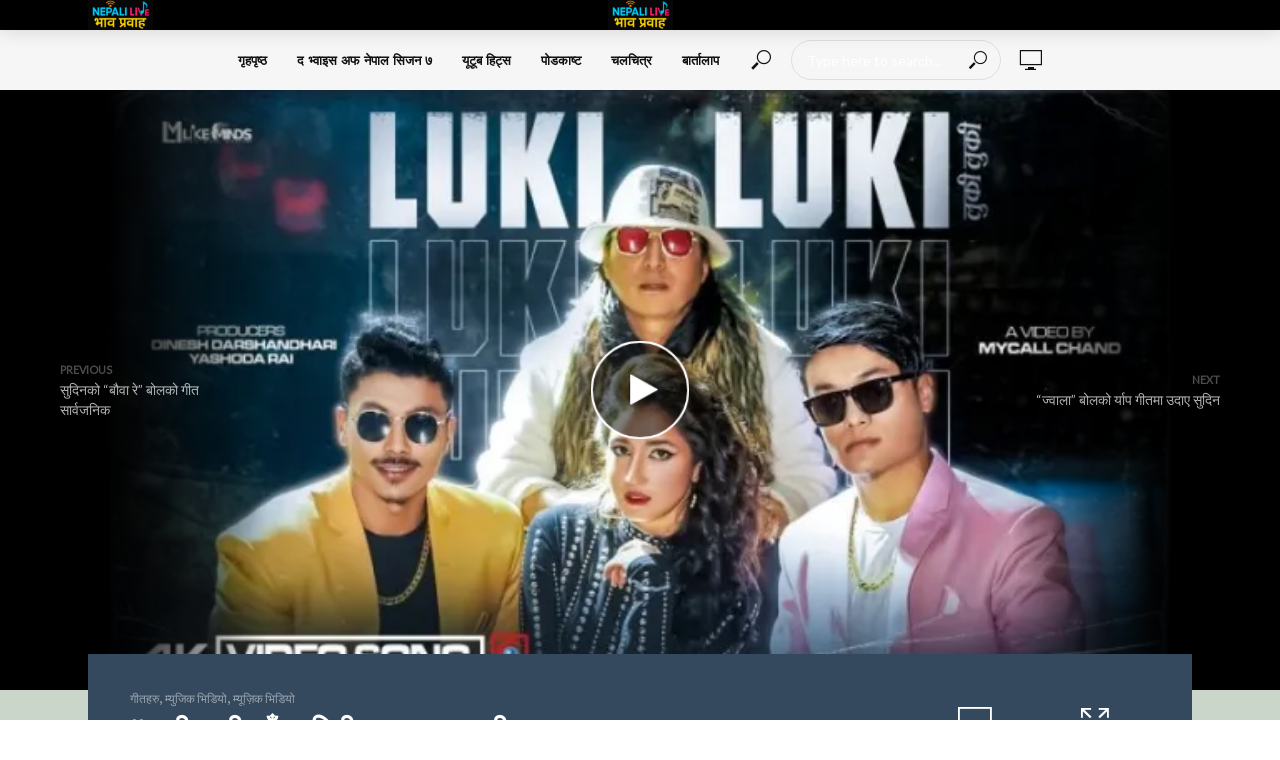

--- FILE ---
content_type: text/html; charset=UTF-8
request_url: https://nepalilive.com/nepali-song-luki-luki-dhiraj-rai/
body_size: 47879
content:
<!DOCTYPE html>
<html lang="en-US" prefix="og: https://ogp.me/ns#">
<head>
<meta charset="UTF-8">
<meta name="viewport" content="width=device-width,initial-scale=1.0">
<link rel="pingback" href="https://nepalilive.com/xmlrpc.php">
<link rel="profile" href="https://gmpg.org/xfn/11" />
<style id="jetpack-boost-critical-css">@media all{#jp-relatedposts{display:none;padding-top:1em;margin:1em 0;position:relative;clear:both}.jp-relatedposts::after{content:"";display:block;clear:both}#jp-relatedposts h3.jp-relatedposts-headline{margin:0 0 1em 0;display:inline-block;float:left;font-size:9pt;font-weight:700;font-family:inherit}#jp-relatedposts h3.jp-relatedposts-headline em::before{content:"";display:block;width:100%;min-width:30px;border-top:1px solid rgb(0 0 0/.2);margin-bottom:1em}#jp-relatedposts h3.jp-relatedposts-headline em{font-style:normal;font-weight:700}@font-face{font-family:ratemypost;font-weight:400;font-style:normal;font-display:block}[class*=\ rmp-icon--]{speak:none;font-variant:normal;text-transform:none;-webkit-font-smoothing:antialiased;-moz-osx-font-smoothing:grayscale;font-style:normal;font-weight:400;line-height:1;font-family:ratemypost!important}.rmp-widgets-container.rmp-wp-plugin.rmp-main-container p{margin:0}.rmp-widgets-container.rmp-wp-plugin.rmp-main-container .rmp-rating-widget__submit-btn{display:none}.rmp-widgets-container.rmp-wp-plugin.rmp-main-container .rmp-rating-widget__results{margin:0 0 .4rem}.rmp-widgets-container.rmp-wp-plugin.rmp-main-container .rmp-rating-widget__results--hidden{margin:0;display:none}.rmp-widgets-container.rmp-wp-plugin.rmp-main-container .rmp-rating-widget__not-rated{margin:0 0 .4rem}.rmp-widgets-container.rmp-wp-plugin.rmp-main-container .rmp-rating-widget__not-rated--hidden{margin:0;display:none}.rmp-icon--star:before{content:""}.rmp-icon--ratings{color:#ccc;font-size:1rem}.rmp-icon--full-highlight{color:#ff912c}.rmp-icon--half-highlight{background:linear-gradient(90deg,#ff912c 50%,#ccc 50%);-webkit-text-fill-color:transparent;-webkit-background-clip:text}.rmp-btn{color:#fff;background-color:#ffcc36;border:none;margin-bottom:.4rem;padding:.5rem;font-size:1rem;text-decoration:none}.rmp-results-widget__visual-rating{margin-right:.3rem;display:inline-block;position:relative}.rmp-results-widget__avg-rating,.rmp-results-widget__vote-count{display:inline-block}.fa{font-family:var(--fa-style-family,"Font Awesome 6 Free");font-weight:var(--fa-style,900)}.fa{-moz-osx-font-smoothing:grayscale;-webkit-font-smoothing:antialiased;display:var(--fa-display,inline-block);font-style:normal;font-variant:normal;line-height:1;text-rendering:auto}.fa-bars::before{content:""}.fa-play::before{content:""}.fa-chevron-left::before{content:""}.fa-chevron-right::before{content:""}@font-face{font-family:FontAwesome;font-display:block}@font-face{font-family:FontAwesome;font-display:block}@font-face{font-family:FontAwesome;font-display:block;unicode-range:U+F003,U+F006,U+F014,U+F016-F017,U+F01A-F01B,U+F01D,U+F022,U+F03E,U+F044,U+F046,U+F05C-F05D,U+F06E,U+F070,U+F087-F088,U+F08A,U+F094,U+F096-F097,U+F09D,U+F0A0,U+F0A2,U+F0A4-F0A7,U+F0C5,U+F0C7,U+F0E5-F0E6,U+F0EB,U+F0F6-F0F8,U+F10C,U+F114-F115,U+F118-F11A,U+F11C-F11D,U+F133,U+F147,U+F14E,U+F150-F152,U+F185-F186,U+F18E,U+F190-F192,U+F196,U+F1C1-F1C9,U+F1D9,U+F1DB,U+F1E3,U+F1EA,U+F1F7,U+F1F9,U+F20A,U+F247-F248,U+F24A,U+F24D,U+F255-F25B,U+F25D,U+F271-F274,U+F278,U+F27B,U+F28C,U+F28E,U+F29C,U+F2B5,U+F2B7,U+F2BA,U+F2BC,U+F2BE,U+F2C0-F2C1,U+F2C3,U+F2D0,U+F2D2,U+F2D4,U+F2DC}@font-face{font-family:FontAwesome;font-display:block;unicode-range:U+F041,U+F047,U+F065-F066,U+F07D-F07E,U+F080,U+F08B,U+F08E,U+F090,U+F09A,U+F0AC,U+F0AE,U+F0B2,U+F0D0,U+F0D6,U+F0E4,U+F0EC,U+F10A-F10B,U+F123,U+F13E,U+F148-F149,U+F14C,U+F156,U+F15E,U+F160-F161,U+F163,U+F175-F178,U+F195,U+F1F8,U+F219,U+F27A}html{font-family:sans-serif;-ms-text-size-adjust:100%;-webkit-text-size-adjust:100%}body{margin:0}article,figure,header,nav{display:block}img{border:0;vertical-align:middle}button,input{color:inherit;font:inherit;margin:0}button{overflow:visible}button{text-transform:none}button{-webkit-appearance:button}*{-moz-box-sizing:border-box}*{-webkit-box-sizing:border-box;box-sizing:border-box}button,input{font-family:inherit;font-size:inherit;line-height:inherit}figure{margin:0}ul ul{margin-bottom:0}.text-center{text-align:center}ul{margin:0}@media (min-width:768px){.container{width:751px}}.container{margin-right:auto;margin-left:auto}.container{padding-left:18px;padding-right:18px}@media (min-width:992px){.container{width:976px}}@media (min-width:1272px){.container{width:1140px}}.row{margin-left:-18px;margin-right:-18px}.col-lg-12{position:relative;min-height:1px;padding-left:18px;padding-right:18px}@media (min-width:1272px){.col-lg-12{float:left}.col-lg-12{width:100%}}.container:after,.container:before,.row:after,.row:before{content:" ";display:table}.container:after,.row:after{clear:both}.hidden{display:none!important}@-ms-viewport{width:device-width}@media (min-width:1272px){.hidden-lg{display:none!important}}@media (max-width:767px){.hidden-xs{display:none!important}}@media (min-width:768px) and (max-width:991px){.hidden-sm{display:none!important}}@media (min-width:992px) and (max-width:1271px){.hidden-md{display:none!important}}.fa{display:inline-block}@font-face{font-family:FontAwesome;font-weight:400;font-style:normal}.fa{font:normal normal normal 14px/1 FontAwesome;font-size:inherit;text-rendering:auto;-webkit-font-smoothing:antialiased;-moz-osx-font-smoothing:grayscale}.fa-play:before{content:""}.fa-chevron-left:before{content:""}.fa-chevron-right:before{content:""}.fa-bars:before{content:""}@font-face{font-family:font-vlog;font-weight:400;font-style:normal}.action-item.comments:before,[class*=" fv-"]:before{font-family:font-vlog!important;font-style:normal!important;font-weight:400!important;font-variant:normal!important;text-transform:none!important;speak:none;line-height:1;-webkit-font-smoothing:antialiased;-moz-osx-font-smoothing:grayscale}.action-item.comments:before{content:"b"}.fv-fullscreen:before{content:"d"}.fv-search:before{content:"f"}.fv-watch-later:before{content:"j"}html{font-size:62.5%;text-rendering:optimizeLegibility}body,html{height:100%;-webkit-font-smoothing:antialiased}.vlog-content{width:768px;float:left}.vlog-section,.vlog-site-content{clear:both}.vlog-site-content{min-height:30vh;height:auto!important;height:100%}.vlog-section{margin-bottom:36px}.vlog-bg{padding:36px 0;margin-bottom:36px}.vlog-site-content .vlog-section:last-child{padding-bottom:36px;margin-bottom:0}iframe{max-width:100%}img{max-width:100%;height:auto}ul{padding:0;list-style:none}.vlog-format-action{position:absolute;line-height:1;background:rgb(0 0 0/.5);text-align:center;z-index:5;outline:0}.vlog-format-action{top:50%;left:50%;border:2px solid #fff;border-radius:50%}.vlog-format-action i{color:#fff;text-align:center;z-index:2;position:relative}.vlog-format-action.large{height:90px;width:90px;margin-left:-45px;margin-top:-45px;padding:27px 0 0 7px}.vlog-format-action.large i{font-size:32px}.meta-item{display:inline-block;vertical-align:top;line-height:2.17}.meta-item:last-child{margin-right:0}.entry-meta .meta-item:after{content:"/";margin:0 5px;opacity:.5}.entry-meta .meta-item:last-child:after{display:none}.vlog-highlight .entry-title{margin-bottom:4px;padding-right:30px}.vlog-highlight:after{content:" ";clear:both;display:table}.vlog-ad{margin:0 auto 36px}.pulse{-moz-transform:translate3d(0,0,0);-ms-transform:translate3d(0,0,0);-webkit-transform:translate3d(0,0,0);border:none;-webkit-box-shadow:0 0 0 0#f0f0f0,0 0 0 0 rgb(155 89 182/.7);box-shadow:0 0 0 0#f0f0f0,0 0 0 0 rgb(155 89 182/.7);border-radius:100%;vertical-align:middle;transform:translate3d(0,0,0)}.vlog-cover .vlog-format-action{-webkit-transform-style:preserve-3d}.vlog-ad{width:970px;text-align:center;clear:both}.vlog-format-content.video{display:-webkit-box;display:-ms-flexbox;display:flex;-webkit-box-pack:center;-ms-flex-pack:center;justify-content:center;-webkit-box-align:center;-ms-flex-align:center;align-items:center}a{text-decoration:none}.vlog-highlight h1{color:inherit}.vlog-featured-1 .vlog-cover img{display:inline-block;width:auto;height:100%;-o-object-fit:cover;object-fit:cover}.vlog-featured-1 .vlog-featured-item .vlog-cover{display:inline-block;height:100%}.h1,h1,h3{margin-top:0}body{line-height:1.63;-ms-word-wrap:break-word;word-wrap:break-word}.h1,h1,h3{margin-bottom:20px}.h1,h1{line-height:1.29}h3{line-height:1.4}p{margin:0 0 24px}.entry-title{margin-bottom:0}input[type=text]{border:1px solid;padding:10px;outline:0;line-height:1;width:100%;font-size:100%;margin:0;height:40px;vertical-align:baseline}button{outline:0}.vlog-button-search{background:0 0;font-size:28px;border:none;line-height:1}.vlog-header-bottom .vlog-slot-l{left:18px}.vlog-site-header{float:left;width:100%}.vlog-site-content{padding-top:36px}.vlog-header-wrapper{position:relative;z-index:8003}.vlog-header-shadow .vlog-header-wrapper,.vlog-sticky-header{-webkit-box-shadow:0 0 20px rgb(0 0 0/.15);box-shadow:0 0 20px rgb(0 0 0/.15)}.vlog-slot-l{left:0}.vlog-slot-r{right:0}.vlog-slot-l,.vlog-slot-r{position:absolute;z-index:1002;display:table;top:0}.vlog-header-bottom,.vlog-header-middle,.vlog-site-header .container{position:relative}.vlog-slot-c{margin:0 auto;width:100%;text-align:center;z-index:1000;display:table}.site-title,.vlog-watch-later p:last-child{margin-bottom:0}.vlog-header-middle .vlog-slot-l,.vlog-header-middle .vlog-slot-r{height:100%}.vlog-header-middle .vlog-slot-l>div{display:table-cell;vertical-align:middle}.vlog-header-bottom{float:left;width:100%;height:60px;display:block;z-index:8002}.vlog-header-bottom .vlog-slot-r{right:18px}.site-title,.site-title a{line-height:1}.site-title img{vertical-align:middle;display:inline-block}.vlog-header-middle .site-title a{display:block}.vlog-sticky-header{position:fixed;-webkit-transform:translate3d(0,-100px,0);transform:translate3d(0,-100px,0);top:0;left:0;height:60px;max-height:100px;z-index:9000;width:100%}.vlog-sticky-header .site-title img{max-height:40px}.vlog-responsive-header{height:50px;z-index:9999;width:100%;left:0;-webkit-transform:translate3d(0,0,0);transform:translate3d(0,0,0);top:0;position:fixed;text-align:center;background:#fff;-webkit-box-shadow:0 0 20px rgb(0 0 0/.15);box-shadow:0 0 20px rgb(0 0 0/.15)}.vlog-logo-only .site-title,.vlog-logo-only .site-title a{line-height:0}.vlog-sticky-header .vlog-logo-only .site-title,.vlog-sticky-header .vlog-logo-only .site-title a{line-height:1}#vlog-menu-item-more{margin-right:10px}.vlog-site-header .vlog-menu{text-align:center;display:inline-block}.vlog-site-header .vlog-main-nav{display:inline-block;vertical-align:middle;opacity:0}.vlog-site-header .vlog-main-nav>li{float:left;position:relative}.vlog-site-header .vlog-main-nav li a{line-height:2}.vlog-site-header .vlog-main-nav>li>a{padding:10px 15px;float:left;position:relative;z-index:1001}.vlog-site-header .vlog-main-nav li li{position:relative;padding:0 15px;float:left;width:100%}.vlog-site-header .sub-menu{-moz-opacity:0;-khtml-opacity:0;opacity:0;visibility:hidden;position:absolute;top:100%;left:0;z-index:1000;padding:12px 0 1px;min-width:200px;text-align:left;-webkit-box-shadow:0 0 10px rgb(0 0 0/.1);box-shadow:0 0 10px rgb(0 0 0/.1)}.vlog-site-header .vlog-main-nav li .sub-menu a{font-size:12px;float:left;width:100%;line-height:19px;padding-bottom:13px}.vlog-site-header .vlog-main-navigation{display:inline-block;vertical-align:top}.vlog-actions-button,.vlog-actions-menu{display:inline-block;position:relative}.vlog-actions-menu .vlog-menu>li{display:inline-block;position:relative;vertical-align:top}.vlog-actions-button>span{padding:15px;font-size:22px;z-index:1001;line-height:1;float:left;position:relative}.vlog-header-bottom .vlog-actions-button>span{padding:19px 16px 17px}.vlog-header-bottom .vlog-watch-later-count{top:11px}.vlog-actions-menu .sub-menu{width:300px;padding:20px;z-index:1000;right:0;left:auto}.vlog-watch-later-count{border-radius:50%;display:inline-block;color:#fff;text-align:center;font-size:8px;min-width:18px;height:18px;line-height:8px;padding:5px 0;margin-right:1px;position:absolute;top:8px;right:7px}.vlog-actions-button .vlog-button-search{display:none}.vlog-search-form{position:relative}.vlog-action-search .vlog-search-form input[type=text]{background:0 0;height:52px;padding:0 20px;font-size:14px;border-color:#fff0}.vlog-button-search{position:absolute;top:0;right:0;height:100%;width:60px}.vlog-action-search .sub-menu{padding:0;width:250px}.vlog-actions-search .vlog-search-form{margin:10px 0}.vlog-actions-search input[type=text]{width:210px;line-height:20px;font-size:14px;background:0 0}.vlog-actions-search .vlog-button-search{width:50px}.vlog-header-bottom .vlog-main-nav>li>a{padding:17px 15px}.vlog-header-bottom .vlog-main-nav li .sub-menu a{padding-top:2px;padding-bottom:13px}.vlog-menu .vlog-button-search{width:45px;font-size:20px}.vlog-menu .vlog-actions-search input[type=text]{border-radius:20px;padding:10px 40px 10px 15px}.vlog-sticky-header .vlog-slot-r .vlog-menu>li.vlog-actions-button:last-child{margin-right:-18px}.vlog-wl-empty{text-transform:none;font-size:14px;width:150px;line-height:22px;margin:0 auto;position:relative}.vlog-small-border:before{content:"";border-top:1px solid;width:90px;height:1px;margin:0 auto 18px;display:block}.vlog-wl-empty .fv{display:block;font-size:52px;text-align:center;clear:both;margin:10px 0}.vlog-wl-empty p{margin-bottom:0}.vlog-small-border{padding:18px 0 10px}.sub-menu .vlog-menu-posts{margin:0-18px}.vlog-sticky-header .vlog-slot-l{height:60px;display:table}.vlog-sticky-header .vlog-slot-l .vlog-site-branding{display:table-cell;vertical-align:middle}.vlog-responsive-header .vlog-watch-later{position:absolute;right:0;top:0;z-index:999999;height:50px;max-width:50px;width:auto}.vlog-responsive-header .vlog-actions-button:first-child{right:0}.vlog-responsive-header .vlog-actions-button>span{float:right;z-index:99999;padding:13px 15px}.vlog-responsive-header .vlog-watch-later .sub-menu{width:auto;opacity:0;visibility:hidden}.vlog-responsive-header .sub-menu .vlog-menu-posts{width:100%;max-width:991px;float:left;padding:20px 0!important;margin:0}#vlog-menu-item-more{display:none}.vlog-prev-next-cover-nav .vlog-pn-ico{opacity:.5}.entry-category a{font-size:12px}.entry-category,.entry-category a{line-height:26px}#cancel-comment-reply-link{font-size:11px;line-height:26px;text-transform:uppercase;border:1px solid;padding:3px 15px;margin:15px 0 0;float:left}.vlog-single-no-sid .vlog-content{float:none;margin:0 auto}.entry-content-single{margin-bottom:36px;clear:both}.action-item,.entry-actions,.vlog-prev-next-nav>div{vertical-align:top}.vlog-prev-next-nav>div{display:inline-block;width:40%}.vlog-prev-next-nav .vlog-pn-ico{display:block;font-size:11px;text-transform:uppercase;font-weight:700;position:relative}.vlog-prev-next-nav .vlog-pn-link{font-size:14px}.vlog-prev-next-nav .vlog-next-link a{float:right;line-height:20px}.vlog-prev-next-nav .vlog-prev-link a{float:left;line-height:20px}.vlog-prev-next-nav .vlog-next-link{float:right;text-align:right}.vlog-prev-next-nav .vlog-next-link i{padding-left:0;top:6px;right:0}.vlog-prev-next-nav .vlog-prev-link{float:left;text-align:left}.vlog-prev-next-nav .vlog-prev-link i{padding-right:0;top:6px;left:0}.vlog-prev-next-nav i{-webkit-transform:scale(0);transform:scale(0);position:absolute;font-size:10px}.vlog-prev-next-cover-nav .vlog-next-link,.vlog-prev-next-cover-nav .vlog-prev-link{text-decoration:none;display:block;position:absolute;top:50%;right:0;width:185px;-webkit-transform:translate(0,-50%);transform:translate(0,-50%);z-index:999}.vlog-prev-next-cover-nav .vlog-prev-link{left:60px}.vlog-prev-next-cover-nav .vlog-next-link{right:60px}.vlog-prev-next-cover-nav .vlog-next-link a{right:0}.vlog-prev-next-cover-nav .vlog-next-link span{text-align:right}.vlog-prev-next-cover-nav .vlog-pn-link{color:#fff;display:block;line-height:20px}.vlog-prev-next-cover-nav .vlog-pn-link{text-align:left;font-size:14px;opacity:.7}.vlog-format-inplay.vlog-bg{margin-bottom:0;display:none}.vlog-bg.vlog-format-inplay{padding:20px 0;float:left;width:100%}.vlog-format-inplay .container{position:relative}.wp-block-embed{margin-bottom:24px}.vlog-cover-bg{text-align:center}#cancel-comment-reply-link{font-size:10px;font-weight:400;line-height:20px;text-transform:uppercase;padding:3px 10px}.vlog-featured{margin-top:-36px;float:left;width:100%;margin-bottom:36px;overflow:hidden}.vlog-featured .meta-icon,.vlog-featured .meta-item{color:#fff}.vlog-cover-bg{background:#000;position:relative;overflow:hidden;-webkit-backface-visibility:hidden}.vlog-featured-item{position:relative}.vlog-cover{display:inline-table;position:relative;overflow:hidden}.vlog-cover-bg .vlog-cover{opacity:0}.vlog-cover:after,.vlog-cover:before{content:"";top:0;position:absolute;height:100%;width:15%;z-index:2}.vlog-cover:before{left:0;background:-webkit-gradient(linear,left top,right top,from(#000),to(#fff0));background:linear-gradient(to right,#000 0,#fff0 100%)}.vlog-cover:after{right:0;background:-webkit-gradient(linear,left top,right top,from(#fff0),to(#000));background:linear-gradient(to right,#fff0 0,#000 100%)}.vlog-featured-info{min-height:80px;margin-top:-36px;z-index:8000;position:relative}.vlog-featured-info-bg{padding:30px 42px 36px}.vlog-featured-info .entry-header{max-width:620px;display:inline-block}.entry-actions{float:right;display:inline-block;height:100px;padding-left:20px}.vlog-vcenter-actions.entry-actions{-webkit-transform:translate(0,-50%);transform:translate(0,-50%);top:50%;position:absolute;right:55px}.action-item{display:inline-block;padding:20px;text-transform:uppercase;font-size:12px;width:auto;text-align:center}.action-item i,.action-item.comments:before{display:block;font-size:34px;margin-bottom:10px;text-align:center}.vlog-featured-item .action-item{line-height:18px}.vlog-cover img{top:0;position:relative;z-index:1}.vlog-format-content{width:1104px;position:relative;margin:0 auto;padding:36px 0 0;max-width:100%;z-index:1;height:100%}.vlog-featured-1 .action-item{width:120px;padding:20px 0}@media (max-width:660px){.wp-block-embed{margin-bottom:10px}}@media (max-width:767px){.wp-block-embed{margin-bottom:18px}}.entry-content-single .wp-block-embed .wp-block-embed__wrapper{margin-bottom:0;line-height:0}@media (max-width:768px){.vlog-ad{margin:20px auto;display:block;clear:both;width:728px;position:relative;text-align:center}}@media (max-width:767px){.vlog-ad{margin:20px auto;display:block;clear:both;width:375px;position:relative}}@media (max-width:400px){.vlog-ad{margin:20px auto;display:block;clear:both;width:300px;position:relative}}@media (max-width:300px){.vlog-ad{max-width:100%}}@media (min-width:768px) and (max-width:1272px){.vlog-content{width:604px}.site-title img{vertical-align:middle}.site-title,.site-title a{line-height:50px}.vlog-header-bottom .vlog-main-nav>li>a{padding:17px 8px}.vlog-featured-info .entry-header{max-width:62%}}@media (min-width:768px) and (max-width:991px){.vlog-content{width:100%}.site-title,.site-title a{line-height:50px}}@media (min-width:768px) and (max-width:1240px){.vlog-cover-bg{height:350px!important}.vlog-highlight{float:none;width:100%;position:relative}.vlog-vcenter-actions.entry-actions{right:20px}.vlog-format-action.large{height:76px;width:76px;margin-left:-38px;margin-top:-38px;padding:22px 0 0 7px}.vlog-format-action.large i{font-size:27px}.vlog-cover,.vlog-cover:after,.vlog-cover:before{-webkit-backface-visibility:hidden}.vlog-cover:after,.vlog-cover:before{width:30%}.vlog-prev-next-cover-nav .vlog-prev-link{left:42px}.vlog-prev-next-cover-nav .vlog-next-link{right:42px}.vlog-featured .entry-title{font-size:24px;line-height:30px;margin-bottom:5px}.vlog-featured-1 .action-item{width:100px}.action-item i,.action-item.comments:before{font-size:30px;margin-bottom:6px}.action-item{font-size:10px}.h1,h1,h3{margin-bottom:15px}.site-title{margin-bottom:0}}@media (min-width:768px) and (max-width:1024px) and (orientation:portrait){.vlog-site-content{padding-top:50px}.entry-content-single{margin-bottom:30px}}@media (max-width:991px){.vlog-featured .entry-title{font-size:20px;line-height:28px}.vlog-featured-info .entry-header{max-width:60%}.vlog-featured-1 .action-item{width:90px}.vlog-featured{margin-top:0}.site-title.h1{margin-bottom:0}.site-title img{vertical-align:middle;max-height:50px;margin-top:-2px}.dl-menuwrapper button.dl-trigger{top:-59px}.vlog-site-content{padding-top:50px}.vlog-cover,.vlog-cover:after,.vlog-cover:before{-webkit-backface-visibility:hidden}.vlog-responsive-header .vlog-watch-later-count{min-width:16px;height:16px;padding:4px 0}.vlog-responsive-header .vlog-actions-button{position:absolute;top:0;max-width:50px;height:50px}.vlog-responsive-header .vlog-actions-button:first-child,.vlog-responsive-header .vlog-actions-button:first-child .sub-menu{right:0}}@media (max-width:767px){#cancel-comment-reply-link,.entry-meta .meta-item,html body{line-height:22px}html body{font-size:14px}.vlog-site-branding{display:inline-block}.vlog-site-content{padding-top:0;margin-top:50px}.site-title,.site-title a{line-height:50px}.site-title a{font-size:18px}.vlog-content{width:100%}.vlog-format-content{margin:0 0 24px;padding:24px 0}.vlog-cover-bg{height:auto}.vlog-featured-info{margin:0;padding:0}.vlog-featured-info-bg{padding:18px}.vlog-vcenter-actions.entry-actions{position:relative;top:0;right:0;display:block;clear:both;-webkit-transform:none;transform:none;float:none;padding:0}.vlog-featured-1 .action-item{padding:15px 0 0}.vlog-cover:after,.vlog-cover:before{display:none}.vlog-format-action.large{height:76px;width:76px;margin-left:-38px;padding:22px 0 0 7px;margin-top:-40px}.vlog-format-action.large i{font-size:27px}.vlog-bg.vlog-format-inplay,.vlog-featured-info-bg{text-align:center}.action-item,.entry-actions{padding:0}.entry-actions{height:auto;margin-top:5px}.vlog-site-content .vlog-section:last-child{padding-bottom:18px}p{margin:0 0 18px}.vlog-featured-1 .vlog-cover-bg{height:250px!important;margin:0}.vlog-cover{display:inline-table;position:absolute;top:0;left:0;width:100%;height:100%}.vlog-featured{margin-bottom:18px;margin-top:0}.vlog-bg{margin-bottom:15px}#cancel-comment-reply-link{margin-top:8px}.action-item,.vlog-featured .action-item{width:90px;font-size:10px}.vlog-cover img{width:100%}.action-item i,.action-item.comments:before{font-size:24px;margin-bottom:3px}.h1,h1,h3{margin-bottom:10px}body .h1,body h1{font-size:22px;line-height:30px}body h3{font-size:18px;line-height:26px}.entry-content-single{margin-bottom:18px}.vlog-bg{padding:0}.vlog-cover img{height:100%;-o-object-fit:cover;object-fit:cover}.dl-menuwrapper button.dl-trigger{top:-57px}.vlog-featured-1 .vlog-cover img{width:100%}.vlog-featured-1 .vlog-prev-next-cover-nav{display:none}}@media (max-width:520px){.vlog-prev-next-cover-nav{display:none}.vlog-prev-next-nav .vlog-pn-link{font-size:12px;line-height:18px}}@media (max-width:450px){.action-item,.vlog-featured .action-item{width:82px}.vlog-featured-1 .entry-header,.vlog-featured-1 .vlog-featured-info .entry-header{max-width:100%}.site-title a{font-size:14px}}@media (max-width:1240px) and (min-width:1125px){.vlog-cover-bg{height:423px!important}}@media (max-width:1125px){.vlog-format-content{padding:0;margin-bottom:0}}@media (max-width:770px){.vlog-featured-info .entry-header{max-width:70%}}@media (max-width:440px){.vlog-format-content{padding:10px 0}}@media (max-width:375px){.vlog-featured-1 .vlog-cover-bg{height:192px!important;margin:0}}@media (max-width:320px){.vlog-featured-1 .vlog-cover-bg{height:192px!important;margin:0}}@media (max-width:310px){.vlog-featured-1 .vlog-cover-bg{height:190px!important;margin:0}}.dl-menuwrapper{width:100%;max-width:100%;z-index:99999;float:left;position:absolute;-webkit-perspective:1000px;perspective:1000px;-webkit-perspective-origin:50% 200%;perspective-origin:50% 200%;height:100%;top:70px;left:0}.dl-menuwrapper button{width:30px;font-size:25px;line-height:25px;display:block;padding:0;position:absolute;left:11px;top:-56px;color:#111;border:none;background:0 0}.dl-menuwrapper li,.dl-menuwrapper li a{position:relative;-webkit-backface-visibility:hidden}.dl-menuwrapper ul{padding:0;list-style:none;-webkit-transform-style:preserve-3d;transform-style:preserve-3d}.dl-menuwrapper li{backface-visibility:hidden}.dl-menuwrapper li a{display:block;width:80%;padding:6px 20px;font-size:13px;line-height:26px;outline:0;text-align:left;backface-visibility:hidden}.dl-menuwrapper li .sub-menu{display:none}.dl-menuwrapper .dl-menu{margin:0;position:absolute;width:100%;opacity:0;-webkit-transform:translateY(10px);transform:translateY(10px);-webkit-backface-visibility:hidden;backface-visibility:hidden;background:#fff;text-align:left}.vlog-responsive-header{text-transform:uppercase}.dl-menuwrapper li .sub-menu{position:absolute;width:100%;top:0;left:0;margin:0;text-align:left;padding:0}iframe.__youtube_prefs__{border-width:0}}</style><link rel="preload" href="https://nepalilive.com/wp-content/plugins/rate-my-post/public/css/fonts/ratemypost.ttf" type="font/ttf" as="font" crossorigin="anonymous"><!-- Jetpack Site Verification Tags -->
<meta name="google-site-verification" content="CCcVfk8nt-w6qfwSZDn1iK7yaI5hP0clOazm9pzX_y8" />

<!-- Search Engine Optimization by Rank Math - https://rankmath.com/ -->
<title>&quot;लुकी लुकी आँखा तिमी नजुधाउ त्यसरी&quot;</title>
<meta name="description" content="&quot;लुकी लुकी आँखा तिमी नजुधाउ त्यसरी&quot; को चर्चित भाकामा रहेको गायक धीरज राईको पुरानो गीतको म्यूज़िक भिंडियों हालसालै सार्वजनिक भएको छ।"/>
<meta name="robots" content="follow, index, max-snippet:-1, max-video-preview:-1, max-image-preview:large"/>
<link rel="canonical" href="https://nepalilive.com/nepali-song-luki-luki-dhiraj-rai/" />
<meta property="og:locale" content="en_US" />
<meta property="og:type" content="article" />
<meta property="og:title" content="&quot;लुकी लुकी आँखा तिमी नजुधाउ त्यसरी&quot;" />
<meta property="og:description" content="&quot;लुकी लुकी आँखा तिमी नजुधाउ त्यसरी&quot; को चर्चित भाकामा रहेको गायक धीरज राईको पुरानो गीतको म्यूज़िक भिंडियों हालसालै सार्वजनिक भएको छ।" />
<meta property="og:url" content="https://nepalilive.com/nepali-song-luki-luki-dhiraj-rai/" />
<meta property="og:site_name" content="NEPALI Live" />
<meta property="article:publisher" content="https://www.facebook.com/NepaliLiveDotCom" />
<meta property="article:section" content="गीतहरु" />
<meta property="og:updated_time" content="2022-04-02T10:15:26+05:45" />
<meta property="og:image" content="https://i0.wp.com/nepalilive.com/wp-content/uploads/2022/04/10483-scaled.jpg" />
<meta property="og:image:secure_url" content="https://i0.wp.com/nepalilive.com/wp-content/uploads/2022/04/10483-scaled.jpg" />
<meta property="og:image:width" content="640" />
<meta property="og:image:height" content="360" />
<meta property="og:image:alt" content="Dhiraj Rai" />
<meta property="og:image:type" content="image/jpeg" />
<meta property="article:published_time" content="2022-04-02T09:30:00+05:45" />
<meta property="article:modified_time" content="2022-04-02T10:15:26+05:45" />
<meta name="twitter:card" content="summary_large_image" />
<meta name="twitter:title" content="&quot;लुकी लुकी आँखा तिमी नजुधाउ त्यसरी&quot;" />
<meta name="twitter:description" content="&quot;लुकी लुकी आँखा तिमी नजुधाउ त्यसरी&quot; को चर्चित भाकामा रहेको गायक धीरज राईको पुरानो गीतको म्यूज़िक भिंडियों हालसालै सार्वजनिक भएको छ।" />
<meta name="twitter:site" content="@nepalilivecom" />
<meta name="twitter:creator" content="@nepalilivecom" />
<meta name="twitter:image" content="https://i0.wp.com/nepalilive.com/wp-content/uploads/2022/04/10483-scaled.jpg" />
<meta name="twitter:label1" content="Written by" />
<meta name="twitter:data1" content="SUMAN" />
<meta name="twitter:label2" content="Time to read" />
<meta name="twitter:data2" content="1 minute" />
<script data-jetpack-boost="ignore" type="application/ld+json" class="rank-math-schema">{"@context":"https://schema.org","@graph":[{"@type":["Person","Organization"],"@id":"https://nepalilive.com/#person","name":"Nepali Live","sameAs":["https://www.facebook.com/NepaliLiveDotCom","https://twitter.com/nepalilivecom"],"logo":{"@type":"ImageObject","@id":"https://nepalilive.com/#logo","url":"http://nepalilive.com/wp-content/uploads/2025/07/logo-main-scaled-e1752613680982.gif","contentUrl":"http://nepalilive.com/wp-content/uploads/2025/07/logo-main-scaled-e1752613680982.gif","caption":"NEPALI Live","inLanguage":"en-US","width":"200","height":"92"},"image":{"@type":"ImageObject","@id":"https://nepalilive.com/#logo","url":"http://nepalilive.com/wp-content/uploads/2025/07/logo-main-scaled-e1752613680982.gif","contentUrl":"http://nepalilive.com/wp-content/uploads/2025/07/logo-main-scaled-e1752613680982.gif","caption":"NEPALI Live","inLanguage":"en-US","width":"200","height":"92"}},{"@type":"WebSite","@id":"https://nepalilive.com/#website","url":"https://nepalilive.com","name":"NEPALI Live","alternateName":"Nepali songs review","publisher":{"@id":"https://nepalilive.com/#person"},"inLanguage":"en-US"},{"@type":"ImageObject","@id":"https://i0.wp.com/nepalilive.com/wp-content/uploads/2022/04/10483-scaled.jpg?fit=640%2C360&amp;ssl=1","url":"https://i0.wp.com/nepalilive.com/wp-content/uploads/2022/04/10483-scaled.jpg?fit=640%2C360&amp;ssl=1","width":"640","height":"360","inLanguage":"en-US"},{"@type":"BreadcrumbList","@id":"https://nepalilive.com/nepali-song-luki-luki-dhiraj-rai/#breadcrumb","itemListElement":[{"@type":"ListItem","position":"1","item":{"@id":"https://nepalilive.com","name":"Home"}},{"@type":"ListItem","position":"2","item":{"@id":"https://nepalilive.com/nepali-song-luki-luki-dhiraj-rai/","name":"&#8220;\u0932\u0941\u0915\u0940 \u0932\u0941\u0915\u0940 \u0906\u0901\u0916\u093e \u0924\u093f\u092e\u0940 \u0928\u091c\u0941\u0927\u093e\u0909 \u0924\u094d\u092f\u0938\u0930\u0940&#8221;"}}]},{"@type":"WebPage","@id":"https://nepalilive.com/nepali-song-luki-luki-dhiraj-rai/#webpage","url":"https://nepalilive.com/nepali-song-luki-luki-dhiraj-rai/","name":"&quot;\u0932\u0941\u0915\u0940 \u0932\u0941\u0915\u0940 \u0906\u0901\u0916\u093e \u0924\u093f\u092e\u0940 \u0928\u091c\u0941\u0927\u093e\u0909 \u0924\u094d\u092f\u0938\u0930\u0940&quot;","datePublished":"2022-04-02T09:30:00+05:45","dateModified":"2022-04-02T10:15:26+05:45","isPartOf":{"@id":"https://nepalilive.com/#website"},"primaryImageOfPage":{"@id":"https://i0.wp.com/nepalilive.com/wp-content/uploads/2022/04/10483-scaled.jpg?fit=640%2C360&amp;ssl=1"},"inLanguage":"en-US","breadcrumb":{"@id":"https://nepalilive.com/nepali-song-luki-luki-dhiraj-rai/#breadcrumb"}},{"@type":"Person","@id":"https://nepalilive.com/author/suman/","name":"SUMAN","url":"https://nepalilive.com/author/suman/","image":{"@type":"ImageObject","@id":"https://secure.gravatar.com/avatar/27ddbdd3a0a4d11a51c89100447f9274bc5ea03c74eb1b3d212c7d994e80df62?s=96&amp;d=mm&amp;r=g","url":"https://secure.gravatar.com/avatar/27ddbdd3a0a4d11a51c89100447f9274bc5ea03c74eb1b3d212c7d994e80df62?s=96&amp;d=mm&amp;r=g","caption":"SUMAN","inLanguage":"en-US"}},{"@type":"BlogPosting","headline":"&quot;\u0932\u0941\u0915\u0940 \u0932\u0941\u0915\u0940 \u0906\u0901\u0916\u093e \u0924\u093f\u092e\u0940 \u0928\u091c\u0941\u0927\u093e\u0909 \u0924\u094d\u092f\u0938\u0930\u0940&quot;","keywords":"Dhiraj Rai","datePublished":"2022-04-02T09:30:00+05:45","dateModified":"2022-04-02T10:15:26+05:45","author":{"@id":"https://nepalilive.com/author/suman/","name":"SUMAN"},"publisher":{"@id":"https://nepalilive.com/#person"},"description":"&quot;\u0932\u0941\u0915\u0940 \u0932\u0941\u0915\u0940 \u0906\u0901\u0916\u093e \u0924\u093f\u092e\u0940 \u0928\u091c\u0941\u0927\u093e\u0909 \u0924\u094d\u092f\u0938\u0930\u0940&quot; \u0915\u094b \u091a\u0930\u094d\u091a\u093f\u0924 \u092d\u093e\u0915\u093e\u092e\u093e \u0930\u0939\u0947\u0915\u094b \u0917\u093e\u092f\u0915 \u0927\u0940\u0930\u091c \u0930\u093e\u0908\u0915\u094b \u092a\u0941\u0930\u093e\u0928\u094b \u0917\u0940\u0924\u0915\u094b \u092e\u094d\u092f\u0942\u091c\u093c\u093f\u0915 \u092d\u093f\u0902\u0921\u093f\u092f\u094b\u0902 \u0939\u093e\u0932\u0938\u093e\u0932\u0948 \u0938\u093e\u0930\u094d\u0935\u091c\u0928\u093f\u0915 \u092d\u090f\u0915\u094b \u091b\u0964","name":"&quot;\u0932\u0941\u0915\u0940 \u0932\u0941\u0915\u0940 \u0906\u0901\u0916\u093e \u0924\u093f\u092e\u0940 \u0928\u091c\u0941\u0927\u093e\u0909 \u0924\u094d\u092f\u0938\u0930\u0940&quot;","@id":"https://nepalilive.com/nepali-song-luki-luki-dhiraj-rai/#richSnippet","isPartOf":{"@id":"https://nepalilive.com/nepali-song-luki-luki-dhiraj-rai/#webpage"},"image":{"@id":"https://i0.wp.com/nepalilive.com/wp-content/uploads/2022/04/10483-scaled.jpg?fit=640%2C360&amp;ssl=1"},"inLanguage":"en-US","mainEntityOfPage":{"@id":"https://nepalilive.com/nepali-song-luki-luki-dhiraj-rai/#webpage"}}]}</script>
<!-- /Rank Math WordPress SEO plugin -->

<link rel='dns-prefetch' href='//stats.wp.com' />
<link rel='dns-prefetch' href='//fonts.googleapis.com' />
<link rel='dns-prefetch' href='//jetpack.wordpress.com' />
<link rel='dns-prefetch' href='//s0.wp.com' />
<link rel='dns-prefetch' href='//public-api.wordpress.com' />
<link rel='dns-prefetch' href='//0.gravatar.com' />
<link rel='dns-prefetch' href='//1.gravatar.com' />
<link rel='dns-prefetch' href='//2.gravatar.com' />
<link rel='dns-prefetch' href='//widgets.wp.com' />
<link rel='preconnect' href='//i0.wp.com' />
<link rel='preconnect' href='//c0.wp.com' />
<link rel="alternate" type="application/rss+xml" title="भाव-प्रवाह &raquo; Feed" href="https://nepalilive.com/feed/" />
<link rel="alternate" type="application/rss+xml" title="भाव-प्रवाह &raquo; Comments Feed" href="https://nepalilive.com/comments/feed/" />
<link rel="alternate" title="oEmbed (JSON)" type="application/json+oembed" href="https://nepalilive.com/wp-json/oembed/1.0/embed?url=https%3A%2F%2Fnepalilive.com%2Fnepali-song-luki-luki-dhiraj-rai%2F" />
<link rel="alternate" title="oEmbed (XML)" type="text/xml+oembed" href="https://nepalilive.com/wp-json/oembed/1.0/embed?url=https%3A%2F%2Fnepalilive.com%2Fnepali-song-luki-luki-dhiraj-rai%2F&#038;format=xml" />
		<style>
			.lazyload,
			.lazyloading {
				max-width: 100%;
			}
		</style>
		<noscript><link rel='stylesheet' id='all-css-69389f617a6efdefc80ab12599d8fb3a' href='https://nepalilive.com/_jb_static/??83dba53817' type='text/css' media='all' /></noscript><link data-media="all" onload="this.media=this.dataset.media; delete this.dataset.media; this.removeAttribute( &apos;onload&apos; );" rel='stylesheet' id='all-css-69389f617a6efdefc80ab12599d8fb3a' href='https://nepalilive.com/_jb_static/??83dba53817' type='text/css' media="not all" />
<style id='wp-block-image-inline-css'>
.wp-block-image>a,.wp-block-image>figure>a{display:inline-block}.wp-block-image img{box-sizing:border-box;height:auto;max-width:100%;vertical-align:bottom}@media not (prefers-reduced-motion){.wp-block-image img.hide{visibility:hidden}.wp-block-image img.show{animation:show-content-image .4s}}.wp-block-image[style*=border-radius] img,.wp-block-image[style*=border-radius]>a{border-radius:inherit}.wp-block-image.has-custom-border img{box-sizing:border-box}.wp-block-image.aligncenter{text-align:center}.wp-block-image.alignfull>a,.wp-block-image.alignwide>a{width:100%}.wp-block-image.alignfull img,.wp-block-image.alignwide img{height:auto;width:100%}.wp-block-image .aligncenter,.wp-block-image .alignleft,.wp-block-image .alignright,.wp-block-image.aligncenter,.wp-block-image.alignleft,.wp-block-image.alignright{display:table}.wp-block-image .aligncenter>figcaption,.wp-block-image .alignleft>figcaption,.wp-block-image .alignright>figcaption,.wp-block-image.aligncenter>figcaption,.wp-block-image.alignleft>figcaption,.wp-block-image.alignright>figcaption{caption-side:bottom;display:table-caption}.wp-block-image .alignleft{float:left;margin:.5em 1em .5em 0}.wp-block-image .alignright{float:right;margin:.5em 0 .5em 1em}.wp-block-image .aligncenter{margin-left:auto;margin-right:auto}.wp-block-image :where(figcaption){margin-bottom:1em;margin-top:.5em}.wp-block-image.is-style-circle-mask img{border-radius:9999px}@supports ((-webkit-mask-image:none) or (mask-image:none)) or (-webkit-mask-image:none){.wp-block-image.is-style-circle-mask img{border-radius:0;-webkit-mask-image:url('data:image/svg+xml;utf8,<svg viewBox="0 0 100 100" xmlns="http://www.w3.org/2000/svg"><circle cx="50" cy="50" r="50"/></svg>');mask-image:url('data:image/svg+xml;utf8,<svg viewBox="0 0 100 100" xmlns="http://www.w3.org/2000/svg"><circle cx="50" cy="50" r="50"/></svg>');mask-mode:alpha;-webkit-mask-position:center;mask-position:center;-webkit-mask-repeat:no-repeat;mask-repeat:no-repeat;-webkit-mask-size:contain;mask-size:contain}}:root :where(.wp-block-image.is-style-rounded img,.wp-block-image .is-style-rounded img){border-radius:9999px}.wp-block-image figure{margin:0}.wp-lightbox-container{display:flex;flex-direction:column;position:relative}.wp-lightbox-container img{cursor:zoom-in}.wp-lightbox-container img:hover+button{opacity:1}.wp-lightbox-container button{align-items:center;backdrop-filter:blur(16px) saturate(180%);background-color:#5a5a5a40;border:none;border-radius:4px;cursor:zoom-in;display:flex;height:20px;justify-content:center;opacity:0;padding:0;position:absolute;right:16px;text-align:center;top:16px;width:20px;z-index:100}@media not (prefers-reduced-motion){.wp-lightbox-container button{transition:opacity .2s ease}}.wp-lightbox-container button:focus-visible{outline:3px auto #5a5a5a40;outline:3px auto -webkit-focus-ring-color;outline-offset:3px}.wp-lightbox-container button:hover{cursor:pointer;opacity:1}.wp-lightbox-container button:focus{opacity:1}.wp-lightbox-container button:focus,.wp-lightbox-container button:hover,.wp-lightbox-container button:not(:hover):not(:active):not(.has-background){background-color:#5a5a5a40;border:none}.wp-lightbox-overlay{box-sizing:border-box;cursor:zoom-out;height:100vh;left:0;overflow:hidden;position:fixed;top:0;visibility:hidden;width:100%;z-index:100000}.wp-lightbox-overlay .close-button{align-items:center;cursor:pointer;display:flex;justify-content:center;min-height:40px;min-width:40px;padding:0;position:absolute;right:calc(env(safe-area-inset-right) + 16px);top:calc(env(safe-area-inset-top) + 16px);z-index:5000000}.wp-lightbox-overlay .close-button:focus,.wp-lightbox-overlay .close-button:hover,.wp-lightbox-overlay .close-button:not(:hover):not(:active):not(.has-background){background:none;border:none}.wp-lightbox-overlay .lightbox-image-container{height:var(--wp--lightbox-container-height);left:50%;overflow:hidden;position:absolute;top:50%;transform:translate(-50%,-50%);transform-origin:top left;width:var(--wp--lightbox-container-width);z-index:9999999999}.wp-lightbox-overlay .wp-block-image{align-items:center;box-sizing:border-box;display:flex;height:100%;justify-content:center;margin:0;position:relative;transform-origin:0 0;width:100%;z-index:3000000}.wp-lightbox-overlay .wp-block-image img{height:var(--wp--lightbox-image-height);min-height:var(--wp--lightbox-image-height);min-width:var(--wp--lightbox-image-width);width:var(--wp--lightbox-image-width)}.wp-lightbox-overlay .wp-block-image figcaption{display:none}.wp-lightbox-overlay button{background:none;border:none}.wp-lightbox-overlay .scrim{background-color:#fff;height:100%;opacity:.9;position:absolute;width:100%;z-index:2000000}.wp-lightbox-overlay.active{visibility:visible}@media not (prefers-reduced-motion){.wp-lightbox-overlay.active{animation:turn-on-visibility .25s both}.wp-lightbox-overlay.active img{animation:turn-on-visibility .35s both}.wp-lightbox-overlay.show-closing-animation:not(.active){animation:turn-off-visibility .35s both}.wp-lightbox-overlay.show-closing-animation:not(.active) img{animation:turn-off-visibility .25s both}.wp-lightbox-overlay.zoom.active{animation:none;opacity:1;visibility:visible}.wp-lightbox-overlay.zoom.active .lightbox-image-container{animation:lightbox-zoom-in .4s}.wp-lightbox-overlay.zoom.active .lightbox-image-container img{animation:none}.wp-lightbox-overlay.zoom.active .scrim{animation:turn-on-visibility .4s forwards}.wp-lightbox-overlay.zoom.show-closing-animation:not(.active){animation:none}.wp-lightbox-overlay.zoom.show-closing-animation:not(.active) .lightbox-image-container{animation:lightbox-zoom-out .4s}.wp-lightbox-overlay.zoom.show-closing-animation:not(.active) .lightbox-image-container img{animation:none}.wp-lightbox-overlay.zoom.show-closing-animation:not(.active) .scrim{animation:turn-off-visibility .4s forwards}}@keyframes show-content-image{0%{visibility:hidden}99%{visibility:hidden}to{visibility:visible}}@keyframes turn-on-visibility{0%{opacity:0}to{opacity:1}}@keyframes turn-off-visibility{0%{opacity:1;visibility:visible}99%{opacity:0;visibility:visible}to{opacity:0;visibility:hidden}}@keyframes lightbox-zoom-in{0%{transform:translate(calc((-100vw + var(--wp--lightbox-scrollbar-width))/2 + var(--wp--lightbox-initial-left-position)),calc(-50vh + var(--wp--lightbox-initial-top-position))) scale(var(--wp--lightbox-scale))}to{transform:translate(-50%,-50%) scale(1)}}@keyframes lightbox-zoom-out{0%{transform:translate(-50%,-50%) scale(1);visibility:visible}99%{visibility:visible}to{transform:translate(calc((-100vw + var(--wp--lightbox-scrollbar-width))/2 + var(--wp--lightbox-initial-left-position)),calc(-50vh + var(--wp--lightbox-initial-top-position))) scale(var(--wp--lightbox-scale));visibility:hidden}}
/*# sourceURL=https://nepalilive.com/wp-includes/blocks/image/style.min.css */
</style>
<style id='wp-block-embed-inline-css'>
.wp-block-embed.alignleft,.wp-block-embed.alignright,.wp-block[data-align=left]>[data-type="core/embed"],.wp-block[data-align=right]>[data-type="core/embed"]{max-width:360px;width:100%}.wp-block-embed.alignleft .wp-block-embed__wrapper,.wp-block-embed.alignright .wp-block-embed__wrapper,.wp-block[data-align=left]>[data-type="core/embed"] .wp-block-embed__wrapper,.wp-block[data-align=right]>[data-type="core/embed"] .wp-block-embed__wrapper{min-width:280px}.wp-block-cover .wp-block-embed{min-height:240px;min-width:320px}.wp-block-embed{overflow-wrap:break-word}.wp-block-embed :where(figcaption){margin-bottom:1em;margin-top:.5em}.wp-block-embed iframe{max-width:100%}.wp-block-embed__wrapper{position:relative}.wp-embed-responsive .wp-has-aspect-ratio .wp-block-embed__wrapper:before{content:"";display:block;padding-top:50%}.wp-embed-responsive .wp-has-aspect-ratio iframe{bottom:0;height:100%;left:0;position:absolute;right:0;top:0;width:100%}.wp-embed-responsive .wp-embed-aspect-21-9 .wp-block-embed__wrapper:before{padding-top:42.85%}.wp-embed-responsive .wp-embed-aspect-18-9 .wp-block-embed__wrapper:before{padding-top:50%}.wp-embed-responsive .wp-embed-aspect-16-9 .wp-block-embed__wrapper:before{padding-top:56.25%}.wp-embed-responsive .wp-embed-aspect-4-3 .wp-block-embed__wrapper:before{padding-top:75%}.wp-embed-responsive .wp-embed-aspect-1-1 .wp-block-embed__wrapper:before{padding-top:100%}.wp-embed-responsive .wp-embed-aspect-9-16 .wp-block-embed__wrapper:before{padding-top:177.77%}.wp-embed-responsive .wp-embed-aspect-1-2 .wp-block-embed__wrapper:before{padding-top:200%}
/*# sourceURL=https://nepalilive.com/wp-includes/blocks/embed/style.min.css */
</style>
<style id='wp-block-paragraph-inline-css'>
.is-small-text{font-size:.875em}.is-regular-text{font-size:1em}.is-large-text{font-size:2.25em}.is-larger-text{font-size:3em}.has-drop-cap:not(:focus):first-letter{float:left;font-size:8.4em;font-style:normal;font-weight:100;line-height:.68;margin:.05em .1em 0 0;text-transform:uppercase}body.rtl .has-drop-cap:not(:focus):first-letter{float:none;margin-left:.1em}p.has-drop-cap.has-background{overflow:hidden}:root :where(p.has-background){padding:1.25em 2.375em}:where(p.has-text-color:not(.has-link-color)) a{color:inherit}p.has-text-align-left[style*="writing-mode:vertical-lr"],p.has-text-align-right[style*="writing-mode:vertical-rl"]{rotate:180deg}
/*# sourceURL=https://nepalilive.com/wp-includes/blocks/paragraph/style.min.css */
</style>
<style id='wp-block-quote-inline-css'>
.wp-block-quote{box-sizing:border-box;overflow-wrap:break-word}.wp-block-quote.is-large:where(:not(.is-style-plain)),.wp-block-quote.is-style-large:where(:not(.is-style-plain)){margin-bottom:1em;padding:0 1em}.wp-block-quote.is-large:where(:not(.is-style-plain)) p,.wp-block-quote.is-style-large:where(:not(.is-style-plain)) p{font-size:1.5em;font-style:italic;line-height:1.6}.wp-block-quote.is-large:where(:not(.is-style-plain)) cite,.wp-block-quote.is-large:where(:not(.is-style-plain)) footer,.wp-block-quote.is-style-large:where(:not(.is-style-plain)) cite,.wp-block-quote.is-style-large:where(:not(.is-style-plain)) footer{font-size:1.125em;text-align:right}.wp-block-quote>cite{display:block}
/*# sourceURL=https://nepalilive.com/wp-includes/blocks/quote/style.min.css */
</style>
<style id='global-styles-inline-css'>
:root{--wp--preset--aspect-ratio--square: 1;--wp--preset--aspect-ratio--4-3: 4/3;--wp--preset--aspect-ratio--3-4: 3/4;--wp--preset--aspect-ratio--3-2: 3/2;--wp--preset--aspect-ratio--2-3: 2/3;--wp--preset--aspect-ratio--16-9: 16/9;--wp--preset--aspect-ratio--9-16: 9/16;--wp--preset--color--black: #000000;--wp--preset--color--cyan-bluish-gray: #abb8c3;--wp--preset--color--white: #ffffff;--wp--preset--color--pale-pink: #f78da7;--wp--preset--color--vivid-red: #cf2e2e;--wp--preset--color--luminous-vivid-orange: #ff6900;--wp--preset--color--luminous-vivid-amber: #fcb900;--wp--preset--color--light-green-cyan: #7bdcb5;--wp--preset--color--vivid-green-cyan: #00d084;--wp--preset--color--pale-cyan-blue: #8ed1fc;--wp--preset--color--vivid-cyan-blue: #0693e3;--wp--preset--color--vivid-purple: #9b51e0;--wp--preset--color--vlog-acc: #9b59b6;--wp--preset--color--vlog-meta: #999999;--wp--preset--color--vlog-txt: #111111;--wp--preset--color--vlog-bg: #c9d6c9;--wp--preset--color--vlog-highlight-txt: #ffffff;--wp--preset--color--vlog-highlight-bg: #34495e;--wp--preset--gradient--vivid-cyan-blue-to-vivid-purple: linear-gradient(135deg,rgb(6,147,227) 0%,rgb(155,81,224) 100%);--wp--preset--gradient--light-green-cyan-to-vivid-green-cyan: linear-gradient(135deg,rgb(122,220,180) 0%,rgb(0,208,130) 100%);--wp--preset--gradient--luminous-vivid-amber-to-luminous-vivid-orange: linear-gradient(135deg,rgb(252,185,0) 0%,rgb(255,105,0) 100%);--wp--preset--gradient--luminous-vivid-orange-to-vivid-red: linear-gradient(135deg,rgb(255,105,0) 0%,rgb(207,46,46) 100%);--wp--preset--gradient--very-light-gray-to-cyan-bluish-gray: linear-gradient(135deg,rgb(238,238,238) 0%,rgb(169,184,195) 100%);--wp--preset--gradient--cool-to-warm-spectrum: linear-gradient(135deg,rgb(74,234,220) 0%,rgb(151,120,209) 20%,rgb(207,42,186) 40%,rgb(238,44,130) 60%,rgb(251,105,98) 80%,rgb(254,248,76) 100%);--wp--preset--gradient--blush-light-purple: linear-gradient(135deg,rgb(255,206,236) 0%,rgb(152,150,240) 100%);--wp--preset--gradient--blush-bordeaux: linear-gradient(135deg,rgb(254,205,165) 0%,rgb(254,45,45) 50%,rgb(107,0,62) 100%);--wp--preset--gradient--luminous-dusk: linear-gradient(135deg,rgb(255,203,112) 0%,rgb(199,81,192) 50%,rgb(65,88,208) 100%);--wp--preset--gradient--pale-ocean: linear-gradient(135deg,rgb(255,245,203) 0%,rgb(182,227,212) 50%,rgb(51,167,181) 100%);--wp--preset--gradient--electric-grass: linear-gradient(135deg,rgb(202,248,128) 0%,rgb(113,206,126) 100%);--wp--preset--gradient--midnight: linear-gradient(135deg,rgb(2,3,129) 0%,rgb(40,116,252) 100%);--wp--preset--font-size--small: 12.8px;--wp--preset--font-size--medium: 20px;--wp--preset--font-size--large: 22.4px;--wp--preset--font-size--x-large: 42px;--wp--preset--font-size--normal: 16px;--wp--preset--font-size--huge: 28.8px;--wp--preset--spacing--20: 0.44rem;--wp--preset--spacing--30: 0.67rem;--wp--preset--spacing--40: 1rem;--wp--preset--spacing--50: 1.5rem;--wp--preset--spacing--60: 2.25rem;--wp--preset--spacing--70: 3.38rem;--wp--preset--spacing--80: 5.06rem;--wp--preset--shadow--natural: 6px 6px 9px rgba(0, 0, 0, 0.2);--wp--preset--shadow--deep: 12px 12px 50px rgba(0, 0, 0, 0.4);--wp--preset--shadow--sharp: 6px 6px 0px rgba(0, 0, 0, 0.2);--wp--preset--shadow--outlined: 6px 6px 0px -3px rgb(255, 255, 255), 6px 6px rgb(0, 0, 0);--wp--preset--shadow--crisp: 6px 6px 0px rgb(0, 0, 0);}:where(.is-layout-flex){gap: 0.5em;}:where(.is-layout-grid){gap: 0.5em;}body .is-layout-flex{display: flex;}.is-layout-flex{flex-wrap: wrap;align-items: center;}.is-layout-flex > :is(*, div){margin: 0;}body .is-layout-grid{display: grid;}.is-layout-grid > :is(*, div){margin: 0;}:where(.wp-block-columns.is-layout-flex){gap: 2em;}:where(.wp-block-columns.is-layout-grid){gap: 2em;}:where(.wp-block-post-template.is-layout-flex){gap: 1.25em;}:where(.wp-block-post-template.is-layout-grid){gap: 1.25em;}.has-black-color{color: var(--wp--preset--color--black) !important;}.has-cyan-bluish-gray-color{color: var(--wp--preset--color--cyan-bluish-gray) !important;}.has-white-color{color: var(--wp--preset--color--white) !important;}.has-pale-pink-color{color: var(--wp--preset--color--pale-pink) !important;}.has-vivid-red-color{color: var(--wp--preset--color--vivid-red) !important;}.has-luminous-vivid-orange-color{color: var(--wp--preset--color--luminous-vivid-orange) !important;}.has-luminous-vivid-amber-color{color: var(--wp--preset--color--luminous-vivid-amber) !important;}.has-light-green-cyan-color{color: var(--wp--preset--color--light-green-cyan) !important;}.has-vivid-green-cyan-color{color: var(--wp--preset--color--vivid-green-cyan) !important;}.has-pale-cyan-blue-color{color: var(--wp--preset--color--pale-cyan-blue) !important;}.has-vivid-cyan-blue-color{color: var(--wp--preset--color--vivid-cyan-blue) !important;}.has-vivid-purple-color{color: var(--wp--preset--color--vivid-purple) !important;}.has-black-background-color{background-color: var(--wp--preset--color--black) !important;}.has-cyan-bluish-gray-background-color{background-color: var(--wp--preset--color--cyan-bluish-gray) !important;}.has-white-background-color{background-color: var(--wp--preset--color--white) !important;}.has-pale-pink-background-color{background-color: var(--wp--preset--color--pale-pink) !important;}.has-vivid-red-background-color{background-color: var(--wp--preset--color--vivid-red) !important;}.has-luminous-vivid-orange-background-color{background-color: var(--wp--preset--color--luminous-vivid-orange) !important;}.has-luminous-vivid-amber-background-color{background-color: var(--wp--preset--color--luminous-vivid-amber) !important;}.has-light-green-cyan-background-color{background-color: var(--wp--preset--color--light-green-cyan) !important;}.has-vivid-green-cyan-background-color{background-color: var(--wp--preset--color--vivid-green-cyan) !important;}.has-pale-cyan-blue-background-color{background-color: var(--wp--preset--color--pale-cyan-blue) !important;}.has-vivid-cyan-blue-background-color{background-color: var(--wp--preset--color--vivid-cyan-blue) !important;}.has-vivid-purple-background-color{background-color: var(--wp--preset--color--vivid-purple) !important;}.has-black-border-color{border-color: var(--wp--preset--color--black) !important;}.has-cyan-bluish-gray-border-color{border-color: var(--wp--preset--color--cyan-bluish-gray) !important;}.has-white-border-color{border-color: var(--wp--preset--color--white) !important;}.has-pale-pink-border-color{border-color: var(--wp--preset--color--pale-pink) !important;}.has-vivid-red-border-color{border-color: var(--wp--preset--color--vivid-red) !important;}.has-luminous-vivid-orange-border-color{border-color: var(--wp--preset--color--luminous-vivid-orange) !important;}.has-luminous-vivid-amber-border-color{border-color: var(--wp--preset--color--luminous-vivid-amber) !important;}.has-light-green-cyan-border-color{border-color: var(--wp--preset--color--light-green-cyan) !important;}.has-vivid-green-cyan-border-color{border-color: var(--wp--preset--color--vivid-green-cyan) !important;}.has-pale-cyan-blue-border-color{border-color: var(--wp--preset--color--pale-cyan-blue) !important;}.has-vivid-cyan-blue-border-color{border-color: var(--wp--preset--color--vivid-cyan-blue) !important;}.has-vivid-purple-border-color{border-color: var(--wp--preset--color--vivid-purple) !important;}.has-vivid-cyan-blue-to-vivid-purple-gradient-background{background: var(--wp--preset--gradient--vivid-cyan-blue-to-vivid-purple) !important;}.has-light-green-cyan-to-vivid-green-cyan-gradient-background{background: var(--wp--preset--gradient--light-green-cyan-to-vivid-green-cyan) !important;}.has-luminous-vivid-amber-to-luminous-vivid-orange-gradient-background{background: var(--wp--preset--gradient--luminous-vivid-amber-to-luminous-vivid-orange) !important;}.has-luminous-vivid-orange-to-vivid-red-gradient-background{background: var(--wp--preset--gradient--luminous-vivid-orange-to-vivid-red) !important;}.has-very-light-gray-to-cyan-bluish-gray-gradient-background{background: var(--wp--preset--gradient--very-light-gray-to-cyan-bluish-gray) !important;}.has-cool-to-warm-spectrum-gradient-background{background: var(--wp--preset--gradient--cool-to-warm-spectrum) !important;}.has-blush-light-purple-gradient-background{background: var(--wp--preset--gradient--blush-light-purple) !important;}.has-blush-bordeaux-gradient-background{background: var(--wp--preset--gradient--blush-bordeaux) !important;}.has-luminous-dusk-gradient-background{background: var(--wp--preset--gradient--luminous-dusk) !important;}.has-pale-ocean-gradient-background{background: var(--wp--preset--gradient--pale-ocean) !important;}.has-electric-grass-gradient-background{background: var(--wp--preset--gradient--electric-grass) !important;}.has-midnight-gradient-background{background: var(--wp--preset--gradient--midnight) !important;}.has-small-font-size{font-size: var(--wp--preset--font-size--small) !important;}.has-medium-font-size{font-size: var(--wp--preset--font-size--medium) !important;}.has-large-font-size{font-size: var(--wp--preset--font-size--large) !important;}.has-x-large-font-size{font-size: var(--wp--preset--font-size--x-large) !important;}
/*# sourceURL=global-styles-inline-css */
</style>

<style id='rate-my-post-inline-css'>
.rmp-widgets-container.rmp-wp-plugin.rmp-main-container {  text-align:left;}.rmp-icon--full-highlight {color: #e60000;}.rmp-icon--half-highlight {  background: -webkit-gradient(linear, left top, right top, color-stop(50%, #e60000), color-stop(50%, #ccc));  background: linear-gradient(to right, #e60000 50%, #ccc 50%);-webkit-background-clip: text;-webkit-text-fill-color: transparent;}.rmp-rating-widget .rmp-icon--half-highlight {    background: -webkit-gradient(linear, left top, right top, color-stop(50%, #ffcccc), color-stop(50%, #ccc));    background: linear-gradient(to right, #ffcccc 50%, #ccc 50%);    -webkit-background-clip: text;    -webkit-text-fill-color: transparent;}.rmp-rating-widget .rmp-icon--full-highlight {  color: #ffcccc;}@media (hover: hover) {.rmp-rating-widget .rmp-icon--hovered {color: #e60000;    -webkit-background-clip: initial;    -webkit-text-fill-color: initial;    background: transparent;    -webkit-transition: .1s color ease-in;    transition: .1s color ease-in;}}.rmp-rating-widget .rmp-icon--processing-rating {color: #ff4d4d;  -webkit-background-clip: initial;  -webkit-text-fill-color: initial;  background: transparent;}.rmp-widgets-container {border: 1px solid #ff4d4d;}
.rmp-widgets-container.rmp-wp-plugin.rmp-main-container {  text-align:left;}.rmp-icon--full-highlight {color: #e60000;}.rmp-icon--half-highlight {  background: -webkit-gradient(linear, left top, right top, color-stop(50%, #e60000), color-stop(50%, #ccc));  background: linear-gradient(to right, #e60000 50%, #ccc 50%);-webkit-background-clip: text;-webkit-text-fill-color: transparent;}.rmp-rating-widget .rmp-icon--half-highlight {    background: -webkit-gradient(linear, left top, right top, color-stop(50%, #ffcccc), color-stop(50%, #ccc));    background: linear-gradient(to right, #ffcccc 50%, #ccc 50%);    -webkit-background-clip: text;    -webkit-text-fill-color: transparent;}.rmp-rating-widget .rmp-icon--full-highlight {  color: #ffcccc;}@media (hover: hover) {.rmp-rating-widget .rmp-icon--hovered {color: #e60000;    -webkit-background-clip: initial;    -webkit-text-fill-color: initial;    background: transparent;    -webkit-transition: .1s color ease-in;    transition: .1s color ease-in;}}.rmp-rating-widget .rmp-icon--processing-rating {color: #ff4d4d;  -webkit-background-clip: initial;  -webkit-text-fill-color: initial;  background: transparent;}.rmp-widgets-container {border: 1px solid #ff4d4d;}
/*# sourceURL=rate-my-post-inline-css */
</style>
<style id='vlog-main-inline-css'>
body,#cancel-comment-reply-link,.vlog-wl-action .vlog-button,.vlog-actions-menu .vlog-action-login a {color: #111111;font-family: 'Lato';font-weight: 400;}.vlog-body-box{background-color:#c9d6c9;}h1, h2, h3, h4, h5, h6,.h1, .h2, .h3, .h4, .h5, .h6,blockquote,.vlog-comments .url,.comment-author b,.vlog-site-header .site-title a,.entry-content thead td,#bbpress-forums .bbp-forum-title, #bbpress-forums .bbp-topic-permalink,.wp-block-cover .wp-block-cover-image-text, .wp-block-cover .wp-block-cover-text, .wp-block-cover h2, .wp-block-cover-image .wp-block-cover-image-text, .wp-block-cover-image .wp-block-cover-text, .wp-block-cover-image h2 {font-family: 'Montserrat';font-weight: 700;}.vlog-site-header a,.dl-menuwrapper li a{font-family: 'Montserrat';font-weight: 600;}body{font-size: 1.6rem;}.entry-headline.h4{font-size: 1.8rem;}.vlog-site-header .vlog-main-nav li a{font-size: 1.3rem;}.vlog-sidebar, .vlog-site-footer p, .vlog-lay-b .entry-content p, .vlog-lay-c .entry-content p, .vlog-lay-d .entry-content p, .vlog-lay-e .entry-content p{font-size: 1.4rem;}.widget .widget-title{font-size: 1.6rem;}.vlog-mod-head .vlog-mod-title h4{font-size: 1.8rem;}h1, .h1 {font-size: 2.8rem;}h2, .h2 {font-size: 2.4rem;}h3, .h3 {font-size: 2.0rem;}h4, .h4, .vlog-no-sid .vlog-lay-d .h5, .vlog-no-sid .vlog-lay-e .h5, .vlog-no-sid .vlog-lay-f .h5 {font-size: 1.8rem;}h5, .h5, .vlog-no-sid .vlog-lay-g .h6 {font-size: 1.6rem;}h6, .h6 {font-size: 1.4rem;}.h7{font-size: 1.3rem;}.entry-headline h4{font-size: 1.8rem;}.meta-item{font-size: 1.2rem;}.vlog-top-bar,.vlog-top-bar .sub-menu{background-color: #d0d6cf;}.vlog-top-bar ul li a,.vlog-site-date{color: #8b97a3;}.vlog-top-bar ul li:hover > a{color: #ff7575;}.vlog-header-middle{height: 30px;}.vlog-header-middle .site-title img{max-height: 30px;}.vlog-site-header,.vlog-header-shadow .vlog-header-wrapper,.vlog-site-header .vlog-main-nav .sub-menu,.vlog-actions-button .sub-menu,.vlog-site-header .vlog-main-nav > li:hover > a,.vlog-actions-button:hover > span,.vlog-action-search.active.vlog-actions-button > span,.vlog-actions-search input[type=text]:focus,.vlog-responsive-header,.dl-menuwrapper .dl-menu{background-color: #000000;}.vlog-header-wrapper {background-repeat:no-repeat;background-size:contain;background-attachment:scroll;background-position:center top;background-image:url('http://nepalilive.com/wp-content/uploads/2025/07/logo-main-scaled-e1752613680982.gif');}.vlog-site-header,.vlog-site-header .entry-title a,.vlog-site-header a,.vlog-custom-cart,.dl-menuwrapper li a,.vlog-site-header .vlog-search-form input[type=text],.vlog-responsive-header,.vlog-responsive-header a.vlog-responsive-header .entry-title a,.dl-menuwrapper button,.vlog-remove-wl, .vlog-remove-ll {color: #c5d6bc;}.vlog-main-nav .sub-menu li:hover > a,.vlog-main-nav > .current_page_item > a,.vlog-main-nav .current-menu-item > a,.vlog-main-nav li:not(.menu-item-has-children):hover > a,.vlog-actions-button.vlog-action-search:hover span,.vlog-actions-button.vlog-cart-icon:hover a,.dl-menuwrapper li a:focus,.dl-menuwrapper li a:hover,.dl-menuwrapper button:hover,.vlog-main-nav .vlog-mega-menu .entry-title a:hover,.vlog-menu-posts .entry-title a:hover,.vlog-menu-posts .vlog-remove-wl:hover{color: #9b59b6;}.vlog-site-header .vlog-search-form input[type=text]::-webkit-input-placeholder { color: #c5d6bc;}.vlog-site-header .vlog-search-form input[type=text]::-moz-placeholder {color: #c5d6bc;}.vlog-site-header .vlog-search-form input[type=text]:-ms-input-placeholder {color: #c5d6bc;}.vlog-watch-later-count{background-color: #9b59b6;}.pulse{-webkit-box-shadow: 0 0 0 0 #f0f0f0, 0 0 0 0 rgba(155,89,182,0.7);box-shadow: 0 0 0 0 #f0f0f0, 0 0 0 0 rgba(155,89,182,0.7);}.vlog-header-bottom{background: #f6f6f6;}.vlog-header-bottom,.vlog-header-bottom .entry-title a,.vlog-header-bottom a,.vlog-header-bottom .vlog-search-form input[type=text]{color: #111111;}.vlog-header-bottom .vlog-main-nav .sub-menu li:hover > a, .vlog-header-bottom .vlog-main-nav > .current_page_item > a, .vlog-header-bottom .vlog-main-nav .current-menu-item > a, .vlog-header-bottom .vlog-main-nav li:not(.menu-item-has-children):hover > a, .vlog-header-bottom .vlog-actions-button.vlog-action-search:hover span,.vlog-header-bottom .entry-title a:hover,.vlog-header-bottom .vlog-remove-wl:hover,.vlog-header-bottom .vlog-mega-menu .entry-title a:hover{color: #9b59b6;}.vlog-header-bottom li:hover a,.vlog-header-bottom li:hover > span{color: #111111;}.vlog-header-bottom .vlog-search-form input[type=text]::-webkit-input-placeholder { color: #c5d6bc;}.vlog-header-bottom .vlog-search-form input[type=text]::-moz-placeholder {color: #c5d6bc;}.vlog-header-bottom .vlog-search-form input[type=text]:-ms-input-placeholder {color: #c5d6bc;}.vlog-header-bottom .vlog-watch-later-count{background-color: #9b59b6;}.vlog-header-bottom .pulse{-webkit-box-shadow: 0 0 0 0 #f0f0f0, 0 0 0 0 rgba(155,89,182,0.7);box-shadow: 0 0 0 0 #f0f0f0, 0 0 0 0 rgba(155,89,182,0.7);}.vlog-sticky-header.vlog-site-header,.vlog-sticky-header.vlog-site-header .vlog-main-nav .sub-menu,.vlog-sticky-header .vlog-actions-button .sub-menu,.vlog-sticky-header.vlog-site-header .vlog-main-nav > li:hover > a,.vlog-sticky-header .vlog-actions-button:hover > span,.vlog-sticky-header .vlog-action-search.active.vlog-actions-button > span,.vlog-sticky-header .vlog-actions-search input[type=text]:focus{background-color: #79a5d1;}.vlog-sticky-header,.vlog-sticky-header .entry-title a,.vlog-sticky-header a,.vlog-sticky-header .vlog-search-form input[type=text],.vlog-sticky-header.vlog-site-header a{color: #ffffff;}.vlog-sticky-header .vlog-main-nav .sub-menu li:hover > a,.vlog-sticky-header .vlog-main-nav > .current_page_item > a,.vlog-sticky-header .vlog-main-nav li:not(.menu-item-has-children):hover > a,.vlog-sticky-header .vlog-actions-button.vlog-action-search:hover span,.vlog-sticky-header.vlog-header-bottom .vlog-main-nav .current-menu-item > a,.vlog-sticky-header.vlog-header-bottom .entry-title a:hover,.vlog-sticky-header.vlog-header-bottom.vlog-remove-wl:hover,.vlog-sticky-header .vlog-main-nav .vlog-mega-menu .entry-title a:hover,.vlog-sticky-header .vlog-menu-posts .entry-title a:hover,.vlog-sticky-header .vlog-menu-posts .vlog-remove-wl:hover {color: #444444;}.vlog-header-bottom .vlog-search-form input[type=text]::-webkit-input-placeholder { color: #ffffff;}.vlog-header-bottom .vlog-search-form input[type=text]::-moz-placeholder {color: #ffffff;}.vlog-header-bottom .vlog-search-form input[type=text]:-ms-input-placeholder {color: #ffffff;}.vlog-sticky-header .vlog-watch-later-count{background-color: #444444;}.vlog-sticky-header .pulse{-webkit-box-shadow: 0 0 0 0 #f0f0f0, 0 0 0 0 rgba(68,68,68,0.7);box-shadow: 0 0 0 0 #f0f0f0, 0 0 0 0 rgba(68,68,68,0.7);}a{color: #9b59b6; }.meta-item,.meta-icon,.meta-comments a,.vlog-prev-next-nav .vlog-pn-ico,.comment-metadata a,.widget_calendar table caption,.widget_archive li,.widget_recent_comments li,.rss-date,.widget_rss cite,.widget_tag_cloud a:after,.widget_recent_entries li .post-date,.meta-tags a:after,.bbp-forums .bbp-forum-freshness a,#vlog-video-sticky-close{color: #999999; }.vlog-pagination .dots:hover, .vlog-pagination a, .vlog-post .entry-category a:hover,a.meta-icon:hover,.meta-comments:hover,.meta-comments:hover a,.vlog-prev-next-nav a,.widget_tag_cloud a,.widget_calendar table tfoot tr td a,.vlog-button-search,.meta-tags a,.vlog-all-link:hover,.vlog-sl-item:hover,.entry-content-single .meta-tags a:hover,#bbpress-forums .bbp-forum-title, #bbpress-forums .bbp-topic-permalink{color: #111111; }.vlog-count,.vlog-button,.vlog-pagination .vlog-button,.vlog-pagination .vlog-button:hover,.vlog-listen-later-count,.vlog-cart-icon a .vlog-cart-count,a.page-numbers:hover,.widget_calendar table tbody td a,.vlog-load-more a,.vlog-next a,.vlog-prev a,.vlog-pagination .next,.vlog-pagination .prev,.mks_author_link,.mks_read_more a,.vlog-wl-action .vlog-button,body .mejs-controls .mejs-time-rail .mejs-time-current,.vlog-link-pages a,body a.llms-button-action {background-color: #9b59b6;}body a.llms-button-action:hover {background-color: #9b59b6;color: #fff;}.vlog-pagination .uil-ripple-css div:nth-of-type(1),.vlog-pagination .uil-ripple-css div:nth-of-type(2),blockquote{border-color: #9b59b6;}.entry-content-single a,#bbpress-forums .bbp-forum-title:hover, #bbpress-forums .bbp-topic-permalink:hover{color: #9b59b6;}.entry-content-single a:not(.wp-block-button__link):hover,.textwidget a:hover{color: #111111;}.vlog-site-content,.vlog-content .entry-content-single a.vlog-popup-img,.vlog-format-content.vlog-sticky-video{ background: #c9d6c9;}.vlog-content .entry-content-single a.vlog-popup-img{color: #c9d6c9;}h1,h2,h3,h4,h5,h6,.h1, .h2, .h3, .h4, .h5, .h6,.entry-title a,.vlog-comments .url,.rsswidget:hover,.vlog-format-inplay .entry-category a:hover,.vlog-format-inplay .meta-comments a:hover,.vlog-format-inplay .action-item,.vlog-format-inplay .entry-title a,.vlog-format-inplay .entry-title a:hover { color: #111111;}.widget ul li a{color: #111111;}.widget ul li a:hover,.entry-title a:hover,.widget .vlog-search-form .vlog-button-search:hover,.bypostauthor .comment-body .fn:before,.vlog-comments .url:hover,#cancel-comment-reply-link,.widget_tag_cloud a:hover,.meta-tags a:hover,.vlog-remove-wl:hover{color: #9b59b6;}.entry-content p{color: #111111;}.widget_calendar #today:after{background: rgba(17,17,17,0.1)}.vlog-button,.vlog-button a,.vlog-pagination .vlog-button,.vlog-pagination .next,.vlog-pagination .prev,a.page-numbers:hover,.widget_calendar table tbody td a,.vlog-featured-info-2 .entry-title a,.vlog-load-more a,.vlog-next a,.vlog-prev a,.mks_author_link,.mks_read_more a,.vlog-wl-action .vlog-button,.vlog-link-pages a,.vlog-link-pages a:hover{color: #FFF;}#cancel-comment-reply-link, .comment-reply-link, .vlog-rm,.vlog-mod-actions .vlog-all-link,.vlog-slider-controls .owl-next, .vlog-slider-controls .owl-prev {color: #9b59b6; border-color: rgba(155,89,182,0.7)}.vlog-mod-actions .vlog-all-link:hover,.vlog-slider-controls .owl-next:hover, .vlog-slider-controls .owl-prev:hover {color: #111111; border-color: rgba(17,17,17,0.7)}.comment-reply-link:hover,.vlog-rm:hover,a.button.product_type_simple.add_to_cart_button:hover,a.added_to_cart:hover,#cancel-comment-reply-link:hover{color: #111111;border-color: #111111;}.entry-content .wp-block-button__link,.wp-block-search__button{background: #9b59b6; color: #c9d6c9;}.wp-block-button__link:hover,.wp-block-search__button:hover{color: #c9d6c9;}.wp-block-separator{border-color: rgba(17,17,17,0.2);border-bottom-width: 1px;}.wp-block-calendar tfoot a{color: #9b59b6; }.vlog-highlight .entry-category,.vlog-highlight .entry-category a,.vlog-highlight .meta-item a,.vlog-highlight .meta-item span,.vlog-highlight .meta-item,.vlog-highlight.widget_tag_cloud a:hover{color: rgba(255,255,255,0.5);}.vlog-highlight {background: #34495e;color: #ffffff;border: none;}.vlog-highlight .widget-title{border-bottom-color: rgba(255,255,255,0.1);}.vlog-highlight .entry-title,.vlog-highlight .entry-category a:hover,.vlog-highlight .action-item,.vlog-highlight .meta-item a:hover,.vlog-highlight .widget-title span,.vlog-highlight .entry-title a,.widget.vlog-highlight ul li a,.vlog-highlight.widget_calendar table tfoot tr td a,.vlog-highlight .widget_tag_cloud a{color: #ffffff;}.vlog-highlight .widget_calendar #today:after{ background: rgba(255,255,255,0.1);}.widget.vlog-highlightinput[type=number], .widget.vlog-highlight input[type=text], .widget.vlog-highlight input[type=email], .widget.vlog-highlight input[type=url], .widget.vlog-highlight input[type=tel], .widget.vlog-highlight input[type=date], .widget.vlog-highlight input[type=password], .widget.vlog-highlight select, .widget.vlog-highlight textarea{background: #FFF;color: #111;border-color: rgba(255,255,255,0.1);}.vlog-highlight .vlog-button-search{color:#111;}.vlog-bg-box,.author .vlog-mod-desc,.vlog-bg{background: rgba(17,17,17,0.05);}.vlog-pagination .current{background: rgba(17,17,17,0.1);}.vlog-site-footer{background: #4b4b5e;color: #dfd9e2;}.vlog-site-footer .widget-title,.vlog-site-footer .widget_calendar table tbody td a,.vlog-site-footer .widget_calendar table tfoot tr td a,.vlog-site-footer .widget.mks_author_widget h3,.vlog-site-footer.mks_author_link,.vlog-site-footer .vlog-button:hover,.vlog-site-footer .meta-item a:hover,.vlog-site-footer .entry-category a:hover {color: #dfd9e2;}.vlog-site-footer a,.vlog-site-footer ul li a,.vlog-site-footer .widget_calendar table tbody td a:hover,.vlog-site-footer .widget_calendar table tfoot tr td a:hover{color: rgba(223,217,226,0.8);}.vlog-site-footer .meta-item a,.vlog-site-footer .meta-item .meta-icon,.vlog-site-footer .widget_recent_entries li .post-date,.vlog-site-footer .meta-item{color: rgba(223,217,226,0.5);}.vlog-site-footer .meta-comments:hover,.vlog-site-footer ul li a:hover,.vlog-site-footer a:hover{color: #ffffff;}.vlog-site-footer .widget .vlog-count,.vlog-site-footer .widget_calendar table tbody td a,.vlog-site-footer a.mks_author_link,.vlog-site-footer a.mks_author_link:hover,.vlog-site-footer .widget_calendar table tbody td a:hover{color: #4b4b5e;background: #ffffff;}.vlog-site-footer .widget .vlog-search-form input[type=text],.vlog-site-footer select{ background: #FFF; color: #111; border:#dfd9e2;}.vlog-site-footer .widget .vlog-search-form .vlog-button-search{color: #111;}.vlog-site-footer .vlog-mod-actions .vlog-all-link, .vlog-site-footer .vlog-slider-controls .owl-next, .vlog-site-footer .vlog-slider-controls .owl-prev{ color: rgba(223,217,226,0.8); border-color:rgba(223,217,226,0.8);}.vlog-site-footer .vlog-mod-actions .vlog-all-link:hover, .vlog-site-footer .vlog-slider-controls .owl-next:hover, .vlog-site-footer .vlog-slider-controls .owl-prev:hover{ color: rgba(223,217,226,1); border-color:rgba(223,217,226,1);}.entry-content-single ul > li:before,.vlog-comments .comment-content ul > li:before{color: #9b59b6;}input[type=number], input[type=text], input[type=email],input[type=search], input[type=url], input[type=tel], input[type=date], input[type=password], select, textarea,.widget,.vlog-comments,.comment-list,.comment .comment-respond,.widget .vlog-search-form input[type=text],.vlog-content .vlog-prev-next-nav,.vlog-wl-action,.vlog-mod-desc .vlog-search-form,.entry-content table,.entry-content td, .entry-content th,.entry-content-single table,.entry-content-single td, .entry-content-single th,.vlog-comments table,.vlog-comments td, .vlog-comments th,.wp-block-calendar tfoot{border-color: rgba(17,17,17,0.1);}input[type=number]:focus, input[type=text]:focus, input[type=email]:focus, input[type=url]:focus, input[type=tel]:focus, input[type=date]:focus, input[type=password]:focus, select:focus, textarea:focus{border-color: rgba(17,17,17,0.3);}input[type=number], input[type=text], input[type=email], input[type=url], input[type=tel], input[type=date], input[type=password], select, textarea{background-color: rgba(17,17,17,0.03);}body div.wpforms-container-full .wpforms-form input, body div.wpforms-container-full .wpforms-form select, body div.wpforms-container-full .wpforms-form textarea {background-color: rgba(17,17,17,0.03) !important; border-color: rgba(17,17,17,0.1) !important;}.vlog-button,input[type="submit"],.woocommerce-product-search button[type="submit"],.wpcf7-submit,input[type="button"],body div.wpforms-container-full .wpforms-form input[type=submit], body div.wpforms-container-full .wpforms-form button[type=submit], body div.wpforms-container-full .wpforms-form .wpforms-page-button,body div.wpforms-container-full .wpforms-form input[type=submit]:hover, body div.wpforms-container-full .wpforms-form button[type=submit]:hover, body div.wpforms-container-full .wpforms-form .wpforms-page-button:hover {background-color: #9b59b6;}.vlog-comments .comment-content{color: rgba(17,17,17,0.8);}li.bypostauthor > .comment-body,.vlog-rm {border-color: #9b59b6;}.vlog-ripple-circle{stroke: #9b59b6;}.vlog-cover-bg,.vlog-featured-2 .vlog-featured-item,.vlog-featured-3 .vlog-featured-item,.vlog-featured-4 .owl-item,.vlog-featured-5{height: 600px;}.vlog-fa-5-wrapper{height: 528px;}.vlog-fa-5-wrapper .fa-item{height: 228px;}div.bbp-submit-wrapper button, #bbpress-forums #bbp-your-profile fieldset.submit button{color:#FFF;background-color: #9b59b6;}.vlog-breadcrumbs a:hover{color: #111111;}.vlog-breadcrumbs{ border-bottom: 1px solid rgba(17,17,17,0.1);}.vlog-special-tag-label{background-color: rgba(155,89,182,0.5);}.vlog-special-tag-label{background-color: rgba(155,89,182,0.5);}.entry-image:hover .vlog-special-tag-label{background-color: rgba(155,89,182,0.8);}.vlog-format-inplay .entry-category a,.vlog-format-inplay .action-item:hover,.vlog-featured .vlog-format-inplay .meta-icon,.vlog-featured .vlog-format-inplay .meta-item,.vlog-format-inplay .meta-comments a,.vlog-featured-2 .vlog-format-inplay .entry-category a,.vlog-featured-2 .vlog-format-inplay .action-item:hover,.vlog-featured-2 .vlog-format-inplay .meta-icon,.vlog-featured-2 .vlog-format-inplay .meta-item,.vlog-featured-2 .vlog-format-inplay .meta-comments a{color: rgba(17,17,17,0.7);}.site-title{text-transform: uppercase;}.site-description{text-transform: uppercase;}.vlog-site-header{text-transform: uppercase;}.vlog-top-bar{text-transform: uppercase;}.entry-title{text-transform: none;}.entry-category a{text-transform: uppercase;}.vlog-mod-title, comment-author .fn{text-transform: uppercase;}.widget-title{text-transform: uppercase;}.has-small-font-size{ font-size: 1.1rem;}.has-large-font-size{ font-size: 1.8rem;}.has-huge-font-size{ font-size: 2.1rem;}@media(min-width: 768px){.has-small-font-size{ font-size: 1.2rem;}.has-normal-font-size{ font-size: 1.6rem;}.has-large-font-size{ font-size: 2.2rem;}.has-huge-font-size{ font-size: 2.8rem;}}.has-vlog-acc-background-color{ background-color: #9b59b6;}.has-vlog-acc-color{ color: #9b59b6;}.has-vlog-meta-background-color{ background-color: #999999;}.has-vlog-meta-color{ color: #999999;}.has-vlog-txt-background-color{ background-color: #111111;}.has-vlog-txt-color{ color: #111111;}.has-vlog-bg-background-color{ background-color: #c9d6c9;}.has-vlog-bg-color{ color: #c9d6c9;}.has-vlog-highlight-txt-background-color{ background-color: #ffffff;}.has-vlog-highlight-txt-color{ color: #ffffff;}.has-vlog-highlight-bg-background-color{ background-color: #34495e;}.has-vlog-highlight-bg-color{ color: #34495e;}
/*# sourceURL=vlog-main-inline-css */
</style>
<style id='__EPYT__style-inline-css'>

                .epyt-gallery-thumb {
                        width: 33.333%;
                }
                
/*# sourceURL=__EPYT__style-inline-css */
</style>
<noscript><link rel='stylesheet' id='screen-css-3145e5b60d3be0aaaf6f7a596fd0cbc3' href='https://nepalilive.com/_jb_static/??25a01d399f' type='text/css' media='screen' /></noscript><link data-media="screen" onload="this.media=this.dataset.media; delete this.dataset.media; this.removeAttribute( &apos;onload&apos; );" rel='stylesheet' id='screen-css-3145e5b60d3be0aaaf6f7a596fd0cbc3' href='https://nepalilive.com/_jb_static/??25a01d399f' type='text/css' media="not all" />
<style id='wp-img-auto-sizes-contain-inline-css'>
img:is([sizes=auto i],[sizes^="auto," i]){contain-intrinsic-size:3000px 1500px}
/*# sourceURL=wp-img-auto-sizes-contain-inline-css */
</style>
<style id='wp-emoji-styles-inline-css'>

	img.wp-smiley, img.emoji {
		display: inline !important;
		border: none !important;
		box-shadow: none !important;
		height: 1em !important;
		width: 1em !important;
		margin: 0 0.07em !important;
		vertical-align: -0.1em !important;
		background: none !important;
		padding: 0 !important;
	}
/*# sourceURL=wp-emoji-styles-inline-css */
</style>
<style id='classic-theme-styles-inline-css'>
/*! This file is auto-generated */
.wp-block-button__link{color:#fff;background-color:#32373c;border-radius:9999px;box-shadow:none;text-decoration:none;padding:calc(.667em + 2px) calc(1.333em + 2px);font-size:1.125em}.wp-block-file__button{background:#32373c;color:#fff;text-decoration:none}
/*# sourceURL=/wp-includes/css/classic-themes.min.css */
</style>
<style id='nfd-wonder-blocks-utilities-inline-css'>
.nfd-relative{position:relative!important}.-nfd-bottom-1{bottom:-.25rem!important}.-nfd-top-0\.5{top:-.125rem!important}.-nfd-top-1{top:-.25rem!important}.nfd-top-10{top:2.5rem!important}.nfd-col-start-1{grid-column-start:1!important}.nfd-col-start-2{grid-column-start:2!important}.nfd-col-start-3{grid-column-start:3!important}.nfd-col-start-4{grid-column-start:4!important}.nfd-col-start-5{grid-column-start:5!important}.nfd-col-start-6{grid-column-start:6!important}.nfd-col-start-7{grid-column-start:7!important}.nfd-col-end-10{grid-column-end:10!important}.nfd-col-end-11{grid-column-end:11!important}.nfd-col-end-12{grid-column-end:12!important}.nfd-col-end-13{grid-column-end:13!important}.nfd-col-end-7{grid-column-end:7!important}.nfd-col-end-8{grid-column-end:8!important}.nfd-col-end-9{grid-column-end:9!important}.nfd-row-start-1{grid-row-start:1!important}.-nfd-mx-2:not([style*=margin]){margin-left:-.5rem!important;margin-right:-.5rem!important}.nfd-my-0:not([style*=margin]){margin-bottom:0!important;margin-top:0!important}.nfd-mb-8:not([style*=margin]){margin-bottom:2rem!important}.nfd-mt-2:not([style*=margin]){margin-top:.5rem!important}.nfd-mt-8:not([style*=margin]){margin-top:2rem!important}.nfd-mt-\[-100px\]:not([style*=margin]){margin-top:-100px!important}.nfd-grid{display:grid!important}.nfd-h-full{height:100%!important}.nfd-w-full{width:100%!important}.nfd-shrink-0{flex-shrink:0!important}.nfd-grow{flex-grow:1!important}.nfd-grid-cols-11{grid-template-columns:repeat(11,minmax(0,1fr))!important}.nfd-grid-cols-12{grid-template-columns:repeat(12,minmax(0,1fr))!important}.nfd-grid-cols-2{grid-template-columns:repeat(2,minmax(0,1fr))!important}.nfd-grid-rows-1{grid-template-rows:repeat(1,minmax(0,1fr))!important}.nfd-items-center{align-items:center!important}.nfd-gap-y-10{row-gap:2.5rem!important}.nfd-overflow-hidden{overflow:hidden!important}.nfd-border-b{border-bottom-width:1px!important}.nfd-border-dashed{border-style:dashed!important}.nfd-p-0:not([style*=padding]){padding:0!important}.nfd-p-10:not([style*=padding]){padding:2.5rem!important}.nfd-p-2:not([style*=padding]){padding:.5rem!important}.nfd-p-4:not([style*=padding]){padding:1rem!important}.nfd-p-8:not([style*=padding]){padding:2rem!important}.nfd-px-0:not([style*=padding]){padding-left:0!important;padding-right:0!important}.nfd-px-4:not([style*=padding]){padding-left:1rem!important;padding-right:1rem!important}.nfd-px-8:not([style*=padding]){padding-left:2rem!important;padding-right:2rem!important}.nfd-py-0:not([style*=padding]){padding-bottom:0!important;padding-top:0!important}.nfd-py-4:not([style*=padding]){padding-bottom:1rem!important;padding-top:1rem!important}.nfd-py-5:not([style*=padding]){padding-bottom:1.25rem!important;padding-top:1.25rem!important}.nfd-pt-0:not([style*=padding]){padding-top:0!important}.nfd-text-left{text-align:left!important}.nfd-wc-products{self-align:flex-start!important;flex-grow:0!important}.nfd-wc-products>ul{row-gap:calc(var(--wndb--gap--2xl)*var(--wndb--gap--scale-factor))!important}.nfd-wc-products .wc-block-grid__product-image{overflow:hidden!important}.nfd-wc-products .wc-block-grid__product-image img{transition:transform .6s ease-in-out!important}.nfd-wc-products .wc-block-grid__product-image img:hover{transform:scale(1.1)!important}.nfd-wc-products .wc-block-components-product-sale-badge{backdrop-filter:blur(4px)!important;background:hsla(0,0%,100%,.5)!important;border:1px solid hsla(0,0%,100%,.2)!important;border-radius:999px!important;font-size:.8125rem!important;font-weight:700!important;margin:6px!important;padding:4px 12px!important}.nfd-wc-products .wc-block-components-product-sale-badge>span{background:transparent!important}.nfd-wc-products .wc-block-components-product-price{color:inherit!important}.nfd-wc-search .wp-block-search__inside-wrapper{background-color:var(--wndb--color--borders)!important;border:2px solid var(--wndb--color--subtle)!important;border-radius:999px!important;max-width:100%!important;padding:0!important;width:25rem!important}.nfd-wc-search .wp-block-search__inside-wrapper input[type=search]{background:none!important;border:none!important;border-bottom-left-radius:999px!important;border-top-left-radius:999px!important;color:var(--wndb--color--text--contrast)!important;font-size:1.25rem!important;font-weight:500!important;min-height:3.75rem!important;padding-inline:24px!important}.nfd-wc-search .wp-block-search__inside-wrapper:has(button:focus),.nfd-wc-search .wp-block-search__inside-wrapper:has(input[type=search]:focus){outline:2px solid var(--wndb--color--text--contrast)!important;outline-offset:2px!important}.nfd-wc-search .wp-block-search__button{aspect-ratio:1/1!important;background:var(--wndb-gray-800)!important;border-radius:999px!important;height:100%!important;margin-left:0!important;margin-right:2px!important;margin-top:2px!important}.nfd-wc-search .wp-block-search__button:focus,.nfd-wc-search .wp-block-search__button:hover{background:var(--wndb-gray-900)!important;filter:none!important;outline:2px solid var(--wndb-gray-900)!important;outline-offset:2px!important}.nfd-wc-search .wp-block-search__inside-wrapper input[type=search]::-moz-placeholder{color:var(--wndb--color--text--faded)!important}.nfd-wc-search .wp-block-search__inside-wrapper input[type=search]::placeholder{color:var(--wndb--color--text--faded)!important}.nfd-commerce-icons{align-items:center!important;display:flex!important;flex-direction:row!important;gap:8px!important}.nfd-commerce-icons .wc-block-cart-link__text{display:none!important}.nfd-commerce-icons .wp-block-search__button svg,.nfd-commerce-icons svg.wc-block-customer-account__account-icon,.nfd-commerce-icons svg.wc-block-mini-cart__icon{height:28px!important;width:28px!important}.nfd-commerce-icons .wp-block-search__button-only .wp-block-search__button.has-icon{align-items:center!important;background:none!important;color:currentcolor!important;display:flex!important;padding:0!important}.nfd-commerce-icons .wp-block-search__button-only .wp-block-search__input{margin-right:.5em!important}.nfd-commerce-icons .wp-block-woocommerce-customer-account a{padding:0!important}:root{--wndb-mask-color:rgba(0,0,0,.15);--wndb-mask-position:50% 50% at 50% 20%;--wndb-mask-opacity:0.35}[class*=nfd-bg-effect]{isolation:isolate!important;position:relative!important}[class*=nfd-wb-header] [class*=nfd-bg-effect]{z-index:1!important}.has-modal-open [class*=nfd-bg-effect]{isolation:unset!important}.nfd-bg-effect-position-center{--wndb-mask-position:50% 50% at 50% 50%}[class*=nfd-bg-effect]:after{content:""!important;inset:0!important;-webkit-mask-image:radial-gradient(ellipse var(--wndb-mask-position),#000 70%,rgba(0,0,0,.3) 100%)!important;mask-image:radial-gradient(ellipse var(--wndb-mask-position),#000 70%,rgba(0,0,0,.3) 100%)!important;opacity:var(--wndb-mask-opacity)!important;pointer-events:none!important;position:absolute!important;z-index:-1!important}.nfd-bg-effect-dots:after{--wndb-mask-opacity:1;background:radial-gradient(var(--wndb-mask-color) 1px,transparent 1px)!important;background-size:20px 20px!important}.nfd-bg-effect-grid:after{background-image:linear-gradient(to right,var(--wndb-mask-color) 1px,transparent 1px),linear-gradient(to bottom,var(--wndb-mask-color) 1px,transparent 1px)!important;background-size:50px 50px!important}.nfd-bg-effect-grid-perspective{perspective:1000px!important}.has-modal-open .nfd-bg-effect-grid-perspective{perspective:unset!important}.nfd-bg-effect-grid-perspective:after{--wndb-mask-opacity:0.6;background-size:100px 100px!important;transform:rotateX(-60deg) translateZ(0)!important;transform-origin:top!important;transform-style:preserve-3d!important}.nfd-bg-effect-grid-2:after,.nfd-bg-effect-grid-perspective:after{background-image:linear-gradient(to right,var(--wndb-mask-color) 1px,transparent 1px),linear-gradient(to bottom,var(--wndb-mask-color) 1px,transparent 1px)!important}.nfd-bg-effect-grid-2:after{background-size:14px 32px!important}.nfd-bg-effect-grid-3{overflow:hidden!important}.nfd-bg-effect-grid-3:after{background-image:linear-gradient(to right,var(--wndb-mask-color) 1px,transparent 1px),linear-gradient(to bottom,var(--wndb-mask-color) 1px,transparent 1px)!important;background-size:32px 80px!important;right:-40%!important;top:-20%!important;transform:scale(1.5) skew(-30deg,30deg)!important}.nfd-bg-effect-lines:after{--wndb-mask-opacity:0.4;background-image:linear-gradient(to right,var(--wndb-mask-color) 1px,transparent 1px)!important;background-size:48px!important}.nfd-bg-effect-lines-2{--wndb-mask-opacity:0.45;overflow:hidden!important;perspective:1000px!important}.has-modal-open .nfd-bg-effect-lines-2{perspective:unset!important}.nfd-bg-effect-lines-2:after{background-image:linear-gradient(to right,var(--wndb-mask-color) 1px,transparent 1px)!important;background-size:30px!important;right:-40%!important;top:-20%!important;transform:rotateX(-45deg) skew(-16deg) translateZ(0)!important;transform-origin:right!important;transform-style:preserve-3d!important}.nfd-mask-opacity-0:after{--wndb-mask-opacity:0.8}:where(:root){--wndb--max-w--prose:min(65ch,1100px)}.nfd-max-w-prose:not(.nfd-max-w-full),:where(.nfd-text-balance:not(.nfd-max-w-full)){max-width:var(--wndb--max-w--prose)!important}.nfd-max-w-prose:not(.nfd-max-w-full).has-text-align-center,:where(.nfd-text-balance:not(.nfd-max-w-full)).has-text-align-center{margin-inline:auto!important}.nfd-max-w-prose:not(.nfd-max-w-full).has-text-align-right,:where(.nfd-text-balance:not(.nfd-max-w-full)).has-text-align-right{margin-inline-start:auto!important}:where(.nfd-text-balance){text-wrap:balance!important}.nfd-text-balance>h1,.nfd-text-balance>h2,.nfd-text-balance>h3,.nfd-text-balance>h4,.nfd-text-balance>p{text-wrap:balance!important}.nfd-text-pretty,.nfd-text-pretty>h1,.nfd-text-pretty>h2,.nfd-text-pretty>h3,.nfd-text-pretty>h4,.nfd-text-pretty>p{text-wrap:pretty!important}.wp-block-image figcaption{font-weight:400!important;margin-inline:auto!important;max-width:64ch!important;padding-block-start:.5em!important;text-wrap:balance!important}.wp-block-quote>.nfd-text-pretty{font-weight:550;margin-block:.25em}:where(:root){--wndb--text-scale-factor:1;--wndb--text--xs:0.75rem;--wndb--text--sm:0.875rem;--wndb--text--base:1rem;--wndb--text--md:1.125rem;--wndb--text--lg:1.5rem;--wndb--text--xl:2.375rem;--wndb--text--huge:clamp(2.75rem,1.4688rem + 2.5vw,3.5rem);--wndb--text-giga:clamp(3.25rem,2.546875rem + 2.25vw,4.375rem)}.nfd-text-xs:not([class*=font-size]):not([style*=font-size]){font-size:calc(var(--wndb--text--xs)*var(--wndb--text-scale-factor))!important}.nfd-text-xs:not([style*=letter-spacing]){letter-spacing:.05em!important}.nfd-text-sm:not([class*=font-size]):not([style*=font-size]){font-size:calc(var(--wndb--text--sm)*var(--wndb--text-scale-factor))!important}.nfd-text-base:not([class*=font-size]):not([style*=font-size]){font-size:calc(var(--wndb--text--base)*var(--wndb--text-scale-factor))!important}.nfd-text-md:not([class*=font-size]):not([style*=font-size]){font-size:calc(var(--wndb--text--md)*var(--wndb--text-scale-factor))!important}.nfd-text-base:not([style*=line-height]),.nfd-text-md:not([style*=line-height]){line-height:1.6!important}.nfd-text-lg:not([class*=font-size]):not([style*=font-size]){font-size:calc(var(--wndb--text--lg)*var(--wndb--text-scale-factor))!important}.nfd-text-lg:not([style*=line-height]){line-height:1.4!important}.nfd-text-lg:not([style*=letter-spacing]){letter-spacing:0!important}.nfd-text-lg:not([style*=font-weight]){font-weight:500!important}.nfd-text-xl:not([class*=font-size]):not([style*=font-size]){font-size:var(--wndb--text--xl)!important}.nfd-text-xl:not([style*=line-height]){line-height:1.25!important}.nfd-text-xl:not([style*=letter-spacing]){letter-spacing:-.01em!important}.nfd-text-xl:not([style*=font-weight]){font-weight:500!important}:where(.nfd-text-huge:not([class*=font-size]):not([style*=font-size])){font-size:calc(var(--wndb--text--huge)*var(--wndb--text-scale-factor))!important;max-width:var(--wndb--max-w--prose)!important;text-wrap:balance!important}:where(.nfd-text-huge:not([class*=font-size]):not([style*=font-size]).nfd-max-w-container){max-width:var(--wndb--container)!important}:where(.nfd-text-giga:not([class*=font-size]):not([style*=font-size])).has-text-align-center,:where(.nfd-text-huge:not([class*=font-size]):not([style*=font-size])).has-text-align-center{margin-inline:auto!important}:where(.nfd-text-giga:not([class*=font-size]):not([style*=font-size])).has-text-align-right,:where(.nfd-text-huge:not([class*=font-size]):not([style*=font-size])).has-text-align-right{margin-inline-start:auto!important}.nfd-text-huge:not([style*=line-height]){line-height:1.1!important}.nfd-text-huge:not([style*=letter-spacing]){letter-spacing:-.025em!important}.nfd-text-huge:not([style*=font-weight]){font-weight:500!important}:where(.nfd-text-giga:not([class*=font-size]):not([style*=font-size])){font-size:calc(var(--wndb--text-giga)*var(--wndb--text-scale-factor))!important;max-width:var(--wndb--max-w--prose)!important;text-wrap:balance!important}:where(.nfd-text-giga:not([class*=font-size]):not([style*=font-size]).nfd-max-w-container){max-width:var(--wndb--container)!important}.nfd-text-giga:not([style*=line-height]){line-height:1.1!important}.nfd-text-giga:not([style*=letter-spacing]){letter-spacing:-.04em!important}.nfd-text-giga:not([style*=font-weight]){font-weight:500!important}:root{--nfd-wb-anim-transition-duration:1400ms;--nfd-wb-anim-transition-delay:50ms;--nfd-wb-anim-transition-easing-function:cubic-bezier(0.4,1,0.65,1);--nfd-wb-anim-transition:all var(--nfd-wb-anim-transition-duration) var(--nfd-wb-anim-transition-easing-function) var(--nfd-wb-anim-transition-delay)}@media (prefers-reduced-motion:reduce){.nfd-wb-animate{transition:none!important}.nfd-wb-twist-in,[class*=nfd-wb-]{clip-path:none!important;opacity:1!important;transform:none!important}}@media (max-width:782px){.nfd-wb-animate{transition:none!important}.nfd-wb-twist-in,[class*=nfd-wb-]{clip-path:none!important;opacity:1!important;transform:none!important}}.nfd-wb-animate[data-replay-animation]{transition:none!important}.block-editor-block-preview__content-iframe [class*=nfd-wb-]{clip-path:none!important;opacity:1!important;transform:none!important}[class*=nfd-wb-fade-in]{--nfd-wb-anim-transition:opacity var(--nfd-wb-anim-transition-duration) var(--nfd-wb-anim-transition-easing-function) var(--nfd-wb-anim-transition-delay),transform var(--nfd-wb-anim-transition-duration) var(--nfd-wb-anim-transition-easing-function) var(--nfd-wb-anim-transition-delay);transition:var(--nfd-wb-anim-transition)}.nfd-wb-fade-in-bottom{--nfd-wb-anim-transition-duration:1200ms;opacity:0;transform:translate3d(0,90px,0);transition:var(--nfd-wb-anim-transition)}.nfd-wb-fade-in-bottom-short{transform:translate3d(0,32px,0) scale3d(.96,.96,.96);transform-origin:center bottom}.nfd-wb-fade-in-bottom-short,.nfd-wb-fade-in-top-short{--nfd-wb-anim-transition-duration:600ms;opacity:0;transition:var(--nfd-wb-anim-transition)}.nfd-wb-fade-in-top-short{transform:translate3d(0,-32px,0) scale3d(.96,.96,.96);transform-origin:center top}.nfd-wb-fade-in-left-short{transform:translate3d(-32px,0,0) scale3d(.96,.96,.96);transform-origin:center left}.nfd-wb-fade-in-left-short,.nfd-wb-fade-in-right-short{--nfd-wb-anim-transition-duration:600ms;opacity:0;transition:var(--nfd-wb-anim-transition)}.nfd-wb-fade-in-right-short{transform:translate3d(32px,0,0) scale3d(.96,.96,.96);transform-origin:right center}.nfd-wb-animated-in:not([data-replay-animation])[class*=nfd-wb-fade-in]{opacity:1;transform:translateZ(0) scaleX(1)}.nfd-wb-zoom-in{--nfd-wb-anim-transition-duration:1200ms;--nfd-wb-anim-transition:opacity var(--nfd-wb-anim-transition-duration) var(--nfd-wb-anim-transition-easing-function) var(--nfd-wb-anim-transition-delay),transform var(--nfd-wb-anim-transition-duration) var(--nfd-wb-anim-transition-easing-function) var(--nfd-wb-anim-transition-delay);transform:scale3d(.4,.4,.4)}.nfd-wb-zoom-in,.nfd-wb-zoom-in-short{opacity:0;transition:var(--nfd-wb-anim-transition)}.nfd-wb-zoom-in-short{--nfd-wb-anim-transition-duration:600ms;--nfd-wb-anim-transition:opacity var(--nfd-wb-anim-transition-duration) var(--nfd-wb-anim-transition-easing-function) var(--nfd-wb-anim-transition-delay),transform var(--nfd-wb-anim-transition-duration) var(--nfd-wb-anim-transition-easing-function) var(--nfd-wb-anim-transition-delay);transform:scale3d(.92,.92,.92)}.nfd-wb-animated-in:not([data-replay-animation])[class*=nfd-wb-zoom-]{opacity:1!important;transform:scaleX(1)!important}div:has(>.nfd-wb-twist-in){perspective:1200px}.nfd-wb-twist-in{--nfd-wb-anim-transition-duration:1000ms;--nfd-wb-anim-transition:opacity var(--nfd-wb-anim-transition-duration) var(--nfd-wb-anim-transition-easing-function) var(--nfd-wb-anim-transition-delay),transform var(--nfd-wb-anim-transition-duration) var(--nfd-wb-anim-transition-easing-function) var(--nfd-wb-anim-transition-delay);opacity:0;transform:translateY(40px) scale(.8) rotateY(30deg) rotate(-12deg) translateZ(0);transition:var(--nfd-wb-anim-transition)}.nfd-wb-animated-in:not([data-replay-animation]).nfd-wb-twist-in{opacity:1!important;transform:translateY(0) scale(1) rotateY(0deg) rotate(0deg) translateZ(0)!important}.nfd-wb-reveal-right{--nfd-wb-anim-transition-duration:1500ms;--nfd-wb-anim-transition-easing-function:cubic-bezier(0.4,0,0,1);--nfd-wb-anim-transition:clip-path var(--nfd-wb-anim-transition-duration) var(--nfd-wb-anim-transition-easing-function) var(--nfd-wb-anim-transition-delay);clip-path:inset(0 100% 0 0);transition:var(--nfd-wb-anim-transition)}.nfd-wb-animated-in>.nfd-wb-reveal-right:not([data-replay-animation]){clip-path:inset(0 0 0 0)!important}.nfd-delay-50{--nfd-wb-anim-transition-delay:50ms}.nfd-delay-150{--nfd-wb-anim-transition-delay:150ms}.nfd-delay-300{--nfd-wb-anim-transition-delay:300ms}.nfd-delay-450{--nfd-wb-anim-transition-delay:450ms}.nfd-delay-600{--nfd-wb-anim-transition-delay:600ms}.nfd-delay-750{--nfd-wb-anim-transition-delay:750ms}.nfd-delay-900{--nfd-wb-anim-transition-delay:900ms}.nfd-delay-1050{--nfd-wb-anim-transition-delay:1050ms}.nfd-delay-1200{--nfd-wb-anim-transition-delay:1200ms}.nfd-delay-1350{--nfd-wb-anim-transition-delay:1350ms}.nfd-delay-1500{--nfd-wb-anim-transition-delay:1500ms}:where(:root){--wndb--container:1200px;--wndb--container--wide:1340px}body .is-layout-constrained:has(.nfd-container.is-layout-constrained)>.nfd-container.is-layout-constrained{max-width:unset!important;width:100%!important}.is-layout-constrained.has-global-padding:has(.nfd-container.is-layout-constrained)>.nfd-container.is-layout-constrained{margin-left:calc(var(--wp--style--root--padding-left)*-1)!important;margin-right:calc(var(--wp--style--root--padding-right)*-1)!important;max-width:unset!important;width:unset!important}.editor-styles-wrapper .nfd-container:is(.is-layout-constrained)>:where(:not(.alignleft):not(.alignright):not(.alignfull):not(.alignwide)),.editor-styles-wrapper .nfd-container>:where(.wp-block-cover-is-layout-constrained:not(.alignleft):not(.alignright):not(.alignfull):not(.alignwide)):not([style*=margin]),.nfd-container:is(.is-layout-constrained)>:where(:not(.alignleft):not(.alignright):not(.alignfull):not(.alignwide)),.nfd-container:is(.nfd-my-0)>div,.nfd-container>:where(.wp-block-cover-is-layout-constrained:not(.alignleft):not(.alignright):not(.alignfull):not(.alignwide)){max-width:var(--wndb--container);width:100%}.editor-styles-wrapper .nfd-container:is(.is-layout-constrained)>.alignwide,.nfd-container:is(.is-layout-constrained).alignwide>:where(:not(.alignleft):not(.alignright):not(.alignfull)):not([style*=margin]),.nfd-container:is(.is-layout-constrained)>.alignwide,.nfd-container:is(.nfd-my-0)>.alignwide{max-width:var(--wndb--container--wide);width:100%}.nfd-container:not(.alignfull){padding-inline:var(--wndb--p)!important}.nfd-container:is(.nfd-my-0)>div:not([style*=margin]){margin-inline:auto!important}[class*=nfd-divider-]{position:relative;z-index:13}[class*=nfd-divider-]~[class*=nfd-divider-]{z-index:12!important}[class*=nfd-divider-]~[class*=nfd-divider-]~[class*=nfd-divider-]{z-index:11!important}[class*=nfd-divider-]:before{background:inherit!important;bottom:calc(var(--wndb--divider-size)*-1)!important;content:""!important;height:var(--wndb--divider-size)!important;left:0!important;pointer-events:none!important;position:absolute!important;width:100%!important;z-index:10!important}.nfd-divider-arrow{--wndb--divider-size:16px}.nfd-divider-arrow:before{bottom:calc(var(--wndb--divider-size)*-1)!important;height:calc(var(--wndb--divider-size)*2)!important;left:50%!important;transform:translateX(-50%) rotate(45deg)!important;width:calc(var(--wndb--divider-size)*2)!important}.nfd-divider-clouds{--wndb--divider-size:150px}.nfd-divider-clouds:after,.nfd-divider-clouds:before{background:inherit!important;background-image:url("data:image/svg+xml;charset=utf-8,%3Csvg xmlns='http://www.w3.org/2000/svg' preserveAspectRatio='xMidYMax slice' viewBox='0 0 283.5 27.8'%3E%3Cpath fill='%23fff' d='M0 0v6.7c1.9-.8 4.7-1.4 8.5-1 9.5 1.1 11.1 6 11.1 6s2.1-.7 4.3-.2c2.1.5 2.8 2.6 2.8 2.6s.2-.5 1.4-.7 1.7.2 1.7.2 0-2.1 1.9-2.8 3.6.7 3.6.7.7-2.9 3.1-4.1 4.7 0 4.7 0 1.2-.5 2.4 0 1.7 1.4 1.7 1.4h1.4c.7 0 1.2.7 1.2.7s.8-1.8 4-2.2c3.5-.4 5.3 2.4 6.2 4.4q.6-.6 1.8-.9c2.8-.7 4 .7 4 .7s1.7-5 11.1-6c9.5-1.1 12.3 3.9 12.3 3.9s1.2-4.8 5.7-5.7 6.8 1.8 6.8 1.8.6-.6 1.5-.9c.9-.2 1.9-.2 1.9-.2s5.2-6.4 12.6-3.3c7.3 3.1 4.7 9 4.7 9s1.9-.9 4 0 2.8 2.4 2.8 2.4 1.9-1.2 4.5-1.2 4.3 1.2 4.3 1.2.2-1 1.4-1.7 2.1-.7 2.1-.7-.5-3.1 2.1-5.5 5.7-1.4 5.7-1.4 1.5-2.3 4.2-1.1 1.7 5.2 1.7 5.2.3-.1 1.3.5c.5.4.8.8.9 1.1.5-1.4 2.4-5.8 8.4-4 7.1 2.1 3.5 8.9 3.5 8.9s.8-.4 2 0 1.1 1.1 1.1 1.1 1.1-1.1 2.3-1.1 2.1.5 2.1.5 1.9-3.6 6.2-1.2 1.9 6.4 1.9 6.4 2.6-2.4 7.4 0c3.4 1.7 3.9 4.9 3.9 4.9s3.3-6.9 10.4-7.9 11.5 2.6 11.5 2.6.8 0 1.2.2.9.9.9.9 4.4-3.1 8.3.2c1.9 1.7 1.5 5 1.5 5s.3-1.1 1.6-1.4 2.3.2 2.3.2-.1-1.2.5-1.9 1.9-.9 1.9-.9-4.7-9.3 4.4-13.4c5.6-2.5 9.2.9 9.2.9s5-6.2 15.9-6.2 16.1 8.1 16.1 8.1.7-.2 1.6-.4V0z'/%3E%3C/svg%3E")!important;background-repeat:repeat-x!important;background-size:cover!important;content:""!important;height:var(--wndb--divider-size)!important;left:0!important;pointer-events:none!important;position:absolute!important;top:0!important;width:100%!important;z-index:10!important}.nfd-divider-clouds:after{bottom:0!important;top:auto!important;transform:rotate(180deg)!important}.nfd-divider-ellipse{--wndb--divider-size:50px}.nfd-divider-ellipse:before{clip-path:ellipse(50% var(--wndb--divider-size) at 50% 0)!important}.nfd-divider-rounded:not([style*=-radius]){--wndb--divider-size:50px}.nfd-divider-rounded:before:not([style*=-radius]){border-bottom-left-radius:var(--wndb--divider-size)!important;border-bottom-right-radius:var(--wndb--divider-size)!important}.nfd-divider-slant,.nfd-divider-slant-invert{--wndb--divider-size:80px}.nfd-divider-slant:before{bottom:calc(var(--wndb--divider-size)*-1 + 1px)!important;clip-path:polygon(0 0,100% 0,0 100%)!important}.nfd-divider-slant-invert:before{bottom:calc(var(--wndb--divider-size)*-1 + 1px)!important;clip-path:polygon(0 0,100% 0,100% 100%)!important}.nfd-divider-triangle{--wndb--divider-size:80px}.nfd-divider-triangle:before{bottom:calc(var(--wndb--divider-size)*-1 + 1px)!important;clip-path:polygon(0 0,100% 0,50% 100%)!important}.nfd-divider-zigzag{--wndb--divider-size:8px}.nfd-divider-zigzag:before{-webkit-mask:conic-gradient(from -45deg at bottom,#0000,#000 1deg 89deg,#0000 90deg) 50% /calc(var(--wndb--divider-size)*2) 100%!important;mask:conic-gradient(from -45deg at bottom,#0000,#000 1deg 89deg,#0000 90deg) 50% /calc(var(--wndb--divider-size)*2) 100%!important}:where(:root){--wndb--divider-size:0px}:where(:root){--nfd-opacity-preview:0.3}@media (min-width:1025px){body:not(.block-editor-page) :not(.is-desktop-preview) .nfd-hide-desktop{display:none!important}}@media (max-width:767px){body:not(.block-editor-page) :not(.is-mobile-preview) .nfd-hide-mobile{display:none!important}.nfd-align-mobile-left{text-align:left!important}.nfd-align-mobile-center{text-align:center!important}.nfd-align-mobile-right{text-align:right!important}.nfd-align-mobile-justify{text-align:justify!important}.wp-block-group-is-layout-flex.is-vertical p[class^=nfd-align-mobile-]{width:100%!important}}@media (min-width:768px) and (max-width:1024px){body:not(.block-editor-page) :not(.is-tablet-preview) .nfd-hide-tablet{display:none!important}.nfd-align-tablet-left{text-align:left!important}.nfd-align-tablet-center{text-align:center!important}.nfd-align-tablet-right{text-align:right!important}.nfd-align-tablet-justify{text-align:justify!important}.wp-block-group-is-layout-flex.is-vertical p[class^=nfd-align-tablet-]{width:100%!important}}.is-root-container.is-desktop-preview .nfd-hide-desktop,.is-root-container.is-mobile-preview .nfd-hide-mobile,.is-root-container.is-tablet-preview .nfd-hide-tablet{opacity:var(--nfd-opacity-preview)!important}@media (max-width:767px){.nfd-swiper-enabled{display:flex!important;flex-wrap:nowrap!important;gap:12px!important;margin-right:calc(var(--wp--style--root--padding-right, 0px)*-1)!important;overflow-x:auto!important;overflow-y:hidden!important;width:calc(100% + var(--wp--style--root--padding-right, 0px))!important;-webkit-overflow-scrolling:touch!important;padding-left:16px!important;padding-right:0!important;scroll-snap-type:x mandatory!important;scrollbar-width:none!important}.nfd-swiper-enabled::-webkit-scrollbar{display:none!important}.nfd-swiper-enabled.wp-block-column>*,.nfd-swiper-enabled.wp-block-columns>.wp-block-column{flex:0 0 calc(75% - 6px)!important;min-width:260px!important;scroll-snap-align:start!important;scroll-snap-stop:always!important}.nfd-swiper-enabled .wp-block-column,.nfd-swiper-enabled .wp-block-cover,.nfd-swiper-enabled .wp-block-image,.nfd-swiper-enabled figure{margin:0!important}.nfd-swiper-enabled [style*="min-width:"],.nfd-swiper-enabled [style*="width:"]{max-width:100%!important}}.nfd-grid-cols-1-2-1{grid-template-columns:1fr 2fr 1fr!important}:where(:root){--wndb--padding-factor:1;--wndb--p:2.375rem;--wndb--p--xs:0.75rem;--wndb--p--sm:1.5rem;--wndb--p--md:2rem;--wndb--p--lg:clamp(3.5rem,7vw,6.25rem);--wndb--p--square:2.5rem;--wndb--p--square-lg:4rem}.nfd-p-card-sm:not([style*=padding]){padding:calc(var(--wndb--p--xs)*var(--wndb--padding-factor)) calc(var(--wndb--p--sm)*var(--wndb--padding-factor))!important}.nfd-p-card-md:not([style*=padding]){padding:calc(var(--wndb--p--sm)*var(--wndb--padding-factor)) calc(var(--wndb--p--md)*var(--wndb--padding-factor))!important}.nfd-p-card-lg:not([style*=padding]){padding:calc(var(--wndb--p--md)*var(--wndb--padding-factor)) calc(var(--wndb--p--md)*var(--wndb--padding-factor))!important}@media screen and (min-width:782px){.nfd-p-card-lg:not([style*=padding]){padding:calc(var(--wndb--p--md)*var(--wndb--padding-factor)) calc(var(--wndb--p--md)*1.5*var(--wndb--padding-factor))!important}}.nfd-p-card-square-lg:not([style*=padding]),.nfd-p-card-square:not([style*=padding]){padding:calc(var(--wndb--p--square)*var(--wndb--padding-factor))!important}@media screen and (min-width:782px){.nfd-p-card-square-lg:not([style*=padding]){padding:calc(var(--wndb--p--square-lg)*var(--wndb--padding-factor))!important}}.nfd-p-xs:not([style*=padding]){padding:calc(var(--wndb--p--xs)*var(--wndb--padding-factor))!important}.nfd-py-xs:not([style*=padding]){padding-block:calc(var(--wndb--p--xs)*var(--wndb--padding-factor))!important}.nfd-pt-xs:not([style*=padding]){padding-block-start:calc(var(--wndb--p--xs)*var(--wndb--padding-factor))!important}.nfd-px-xs:not([style*=padding]){padding-inline:calc(var(--wndb--p--xs)*var(--wndb--padding-factor))!important}.nfd-p-sm:not([style*=padding]){padding:calc(var(--wndb--p--sm)*var(--wndb--padding-factor))!important}.nfd-px-sm:not([style*=padding]){padding-inline:calc(var(--wndb--p--sm)*var(--wndb--padding-factor))!important}.nfd-py-sm:not([style*=padding]){padding-block:calc(var(--wndb--p--sm)*var(--wndb--padding-factor))!important}.nfd-pt-sm:not([style*=padding]){padding-block-start:calc(var(--wndb--p--sm)*var(--wndb--padding-factor))!important}.nfd-pb-sm:not([style*=padding]){padding-block-end:calc(var(--wndb--p--sm)*var(--wndb--padding-factor))!important}.nfd-pl-sm:not([style*=padding]){padding-left:calc(var(--wndb--p--sm)*var(--wndb--padding-factor))!important}.nfd-p-md:not([style*=padding]){padding:calc(var(--wndb--p--md)*var(--wndb--padding-factor))!important}.nfd-px-md:not([style*=padding]){padding-inline:calc(var(--wndb--p--md)*var(--wndb--padding-factor))!important}.nfd-py-md:not([style*=padding]){padding-block:calc(var(--wndb--p--md)*var(--wndb--padding-factor))!important}.nfd-pt-md:not([style*=padding]){padding-block-start:calc(var(--wndb--p--md)*var(--wndb--padding-factor))!important}.nfd-pb-md:not([style*=padding]){padding-block-end:calc(var(--wndb--p--md)*var(--wndb--padding-factor))!important}.nfd-p-lg:not([style*=padding]){padding:calc(var(--wndb--p--lg)*var(--wndb--padding-factor)) calc(var(--wndb--p--md)*var(--wndb--padding-factor))!important}.nfd-py-lg:not([style*=padding]){padding-block:calc(var(--wndb--p--lg)*var(--wndb--padding-factor))!important}.nfd-pt-lg:not([style*=padding]){padding-block-start:calc(var(--wndb--p--lg)*var(--wndb--padding-factor))!important}.nfd-pb-lg:not([style*=padding]){padding-block-end:calc(var(--wndb--p--lg)*var(--wndb--padding-factor))!important}.nfd-pl-offset-md:not([style*=padding]){margin-left:calc(var(--wndb--p--md)*var(--wndb--padding-factor)*-1)!important;padding-left:calc(var(--wndb--p--md)*var(--wndb--padding-factor) - 3px)!important}.editor-styles-wrapper .nfd-overlap-x,.nfd-overlap-x{gap:0}.nfd-overlap-x>:not(:first-child){margin-inline-start:-1.275rem!important}@media (min-width:768px){.-nfd-translate-y-1\/2{margin-bottom:-100px!important;transform:translateY(-50%)!important}.-nfd-translate-y-1\/3{margin-bottom:-100px!important;transform:translateY(-33%)!important}.nfd-overlap-x-lg{transform:translateX(-150px)!important;width:calc(100% + 150px)!important}}.nfd-pseudo-play-icon{align-items:center!important;display:flex!important;justify-content:center!important;position:relative!important}.nfd-pseudo-play-icon>a{inset:0!important;position:absolute!important}:not(.is-root-container) .nfd-pseudo-play-icon>a{text-indent:-9999px!important}.nfd-pseudo-play-icon:before{backdrop-filter:blur(3px)!important;background:hsla(0,0%,100%,.1)!important;border-radius:100%!important;content:""!important;height:3rem!important;left:50%!important;opacity:1!important;pointer-events:none!important;position:absolute!important;top:50%!important;transform:translate(-50%,-50%)!important;transition:all .2s ease!important;width:3rem!important}.nfd-pseudo-play-icon:has(a:hover):before{background:hsla(0,0%,100%,.3)!important;height:4rem!important;width:4rem!important}.nfd-pseudo-play-icon:after{border-style:solid!important;border-bottom:10px solid transparent!important;border-left:16px solid!important;border-right:0!important;border-top:10px solid transparent!important;content:""!important;height:16px!important;height:0!important;left:50%!important;margin-left:2px!important;pointer-events:none!important;position:absolute!important;top:50%!important;transform:translate(-50%,-50%)!important;width:16px!important;width:0!important}.entry-content>.wp-block-group.has-background+.wp-block-group.has-background:not([style*=margin-top]),.entry-content>.wp-block-group.has-background+[class*=nfd-theme-]:not([style*=margin-top]),.entry-content>[class*=nfd-theme-]+.wp-block-group.has-background:not([style*=margin-top]),.entry-content>[class*=nfd-theme-]+[class*=nfd-theme-]:not([style*=margin-top]){margin-block-start:0!important}:where(:root){--wndb--gap--scale-factor:1;--wndb--gap--xs:0.25rem;--wndb--gap--sm:0.5rem;--wndb--gap--md:1rem;--wndb--gap--lg:1.5rem;--wndb--gap--xl:2rem;--wndb--gap--2xl:2.5rem;--wndb--gap--3xl:3.5rem;--wndb--gap--4xl:6rem}.editor-styles-wrapper .nfd-gap-0,.nfd-gap-0{gap:0}.editor-styles-wrapper .nfd-gap-xs,.nfd-gap-xs{gap:calc(var(--wndb--gap--xs)*var(--wndb--gap--scale-factor))}.editor-styles-wrapper .nfd-gap-sm,.nfd-gap-sm{gap:calc(var(--wndb--gap--sm)*var(--wndb--gap--scale-factor))}.editor-styles-wrapper .nfd-gap-md,.nfd-gap-md{gap:calc(var(--wndb--gap--md)*var(--wndb--gap--scale-factor))}.editor-styles-wrapper .nfd-gap-lg,.nfd-gap-lg{gap:calc(var(--wndb--gap--lg)*var(--wndb--gap--scale-factor))}.editor-styles-wrapper .nfd-gap-xl,.nfd-gap-xl{gap:calc(var(--wndb--gap--xl)*var(--wndb--gap--scale-factor))}.editor-styles-wrapper .nfd-gap-2xl,.nfd-gap-2xl{gap:calc(var(--wndb--gap--2xl)*var(--wndb--gap--scale-factor))}.editor-styles-wrapper .nfd-gap-3xl,.nfd-gap-3xl{gap:calc(var(--wndb--gap--3xl)*var(--wndb--gap--scale-factor))}.editor-styles-wrapper .nfd-gap-4xl,.nfd-gap-4xl{gap:calc(var(--wndb--gap--4xl)*var(--wndb--gap--scale-factor))}.editor-styles-wrapper .nfd-gap-x-4xl,.nfd-gap-x-4xl{-moz-column-gap:calc(var(--wndb--gap--4xl)*var(--wndb--gap--scale-factor));column-gap:calc(var(--wndb--gap--4xl)*var(--wndb--gap--scale-factor))}.editor-styles-wrapper .nfd-gap-x-lg,.nfd-gap-x-lg{-moz-column-gap:calc(var(--wndb--gap--lg)*var(--wndb--gap--scale-factor));column-gap:calc(var(--wndb--gap--lg)*var(--wndb--gap--scale-factor))}.editor-styles-wrapper .nfd-gap-y-lg,.nfd-gap-y-lg{row-gap:calc(var(--wndb--gap--lg)*var(--wndb--gap--scale-factor))}.editor-styles-wrapper .nfd-gap-y-xl,.nfd-gap-y-xl{row-gap:calc(var(--wndb--gap--xl)*var(--wndb--gap--scale-factor))}.editor-styles-wrapper .nfd-gap-y-2xl,.nfd-gap-y-2xl{row-gap:calc(var(--wndb--gap--2xl)*var(--wndb--gap--scale-factor))}.editor-styles-wrapper .nfd-gap-y-3xl,.nfd-gap-y-3xl{row-gap:calc(var(--wndb--gap--3xl)*var(--wndb--gap--scale-factor))}.nfd-border-2{border-bottom-width:2px!important}.nfd-border-strong:not([style*=border-color]):not([style*=border-top-color]):not([style*=border-right-color]):not([style*=border-bottom-color]):not([style*=border-left-color]):not(.has-border-color){border-color:var(--wndb-color--borders-strong)!important}.nfd-border-light:not([style*=border-color]):not([style*=border-top-color]):not([style*=border-right-color]):not([style*=border-bottom-color]):not([style*=border-left-color]):not(.has-border-color){border-color:var(--wndb--color--borders-light)!important}:where(:root){--wndb--button--outline-width:0px;--wndb--button-sm--font-size:1rem;--wndb--button-lg-x:2rem;--wndb--button-lg-y:0.75rem;--wndb--button-lg--font-size:1.125rem;--wndb--button-xl-x:3rem;--wndb--button-xl-y:1rem;--wndb--button-xl--font-size:1.125rem}[class*=nfd-btn].is-style-outline{--wndb--button--outline-width:2px}[class*=nfd-btn]>.wp-block-button__link:not([style*=padding]){padding:calc(.625rem - var(--wndb--button--outline-width)) calc(1.125rem - var(--wndb--button--outline-width))!important}.nfd-btn-sm>.wp-block-button__link:not([style*=padding]){padding:calc(.375rem - var(--wndb--button--outline-width)) calc(1rem - var(--wndb--button--outline-width))!important}.nfd-btn-sm:not(.has-custom-font-size)>.wp-block-button__link:not([style*=font-size]){font-size:var(--wndb--button-sm--font-size)!important}.nfd-btn-lg>.wp-block-button__link:not([style*=padding]){padding:calc(var(--wndb--button-lg-y) - var(--wndb--button--outline-width)) var(--wndb--button-lg-x)!important}.nfd-btn-lg:not(.has-custom-font-size)>.wp-block-button__link:not([style*=font-size]){font-size:var(--wndb--button-lg--font-size)!important}.nfd-btn-lg:not([style*=font-weight])>.wp-block-button__link{font-weight:600!important}.nfd-btn-xl>.wp-block-button__link:not([style*=padding]){padding:calc(var(--wndb--button-xl-y) - var(--wndb--button--outline-width)) var(--wndb--button-xl-x)!important}.nfd-btn-xl:not(.has-custom-font-size)>.wp-block-button__link:not([style*=font-size]){font-size:var(--wndb--button-xl--font-size)!important}.nfd-btn-xl:not([style*=font-weight])>.wp-block-button__link{font-weight:600!important}.nfd-btn-wide>.wp-block-button__link:not([style*=padding]){padding:calc(.625rem - var(--wndb--button--outline-width)) calc(2rem - var(--wndb--button--outline-width))!important}[class*=nfd-btn]:is(.is-style-outline)>.wp-block-button__link:not(.has-text-color){color:var(--wndb--color--text--contrast)!important}.nfd-btn:is(.is-style-outline)>.wp-block-button__link:not(.has-text-color):hover{--wndb--color--text--contrast:var(--wndb-gray-900);border-color:var(--wndb-white)!important}[class*=nfd-button]>.wp-block-button__link:not(.has-background):hover{filter:brightness(.8)!important}.nfd-theme-primary [class*=nfd-btn]:not(.is-style-outline):not(.nfd-btn-secondary):not(.nfd-btn-tertiary)>.wp-block-button__link:not(.has-background){background-color:var(--wndb-gray-800)!important}.nfd-theme-primary
	[class*=nfd-btn]:not(.is-style-outline):not(.nfd-btn-secondary):not(.nfd-btn-tertiary)>.wp-block-button__link:not(.has-background):hover{background-color:var(--wndb-gray-900)!important}.nfd-theme-primary
	[class*=nfd-btn]:is(.is-style-outline):not(.nfd-btn-secondary):not(.nfd-btn-tertiary)>.wp-block-button__link:not(.has-background):not(.has-text-color):hover{background-color:var(--wndb-white)!important;border-color:var(--wndb-white)!important;color:var(--wndb-gray-900)!important}.nfd-btn-secondary:is(.is-style-outline)>.wp-block-button__link:not(.has-text-color):hover{--wndb--color--text--contrast:var(--wndb-gray-900);border-color:var(--wndb-white)!important}.nfd-btn-secondary:not(.is-style-outline)>.wp-block-button__link:not(.has-text-color){color:var(--wndb-white)!important}.nfd-btn-secondary:not(.is-style-outline)>.wp-block-button__link:not(.has-background){background-color:var(--wndb-gray-800)!important}.nfd-btn-secondary:not(.is-style-outline)>.wp-block-button__link:not(.has-background):hover{background-color:var(--wndb-gray-900)!important}.nfd-theme-dark .nfd-btn-secondary:not(.is-style-outline)>.wp-block-button__link:not(.has-background),.nfd-theme-darker .nfd-btn-secondary:not(.is-style-outline)>.wp-block-button__link:not(.has-background){background-color:var(--wndb-white)!important}.nfd-theme-dark .nfd-btn-secondary:not(.is-style-outline)>.wp-block-button__link:not(.has-text-color),.nfd-theme-darker .nfd-btn-secondary:not(.is-style-outline)>.wp-block-button__link:not(.has-text-color){color:var(--wndb-gray-900)!important}.nfd-theme-dark .nfd-btn-secondary:not(.is-style-outline)>.wp-block-button__link:not(.has-background):hover,.nfd-theme-darker .nfd-btn-secondary:not(.is-style-outline)>.wp-block-button__link:not(.has-background):hover{background-color:var(--wndb-white)!important;color:var(--wndb-gray-900)!important;filter:brightness(.8)!important}.nfd-btn-tertiary:is(.is-style-outline)>.wp-block-button__link:not(.has-text-color):hover{--wndb--color--text--contrast:var(--wndb-gray-900)}.nfd-btn-tertiary:is(.is-style-outline)>.wp-block-button__link:not([class*=-border-color]){border-color:var(--wndb--color--subtle)!important}.nfd-btn-tertiary:not(.is-style-outline)>.wp-block-button__link:not(.has-text-color){color:var(--wndb--color--text--contrast)!important}.nfd-btn-tertiary:not(.is-style-outline)>.wp-block-button__link:not(.has-background){background-color:var(--wndb--color--borders)!important}.nfd-btn-tertiary:not(.is-style-outline)>.wp-block-button__link:not(.has-background):hover{--wndb--color--borders:var(--wndb--color--subtle)}:where(:root){--wndb--shadow--xs:0 1px 2px 0 rgba(18,18,23,.065);--wndb--shadow--sm:0 1px 3px 0 rgba(18,18,23,.1),0 1px 2px 0 rgba(18,18,23,.06)}.nfd-shadow-xs:not([style*=box-shadow]){box-shadow:var(--wndb--shadow--xs)!important}.nfd-shadow-sm:not([style*=box-shadow]){box-shadow:var(--wndb--shadow--sm)!important}.nfd-bg-subtle.nfd-shadow-xs:not([style*=box-shadow]),.nfd-theme-light .nfd-shadow-xs:not([style*=box-shadow]){--wndb--shadow--xs:none}:where(:root){--wndb--rounded--scale-factor:1;--wndb--border--radius--sm:0.25rem;--wndb--border--radius--md:0.5rem;--wndb--border--radius--lg:0.75rem;--wndb--border--radius--xl:1rem}[class*=nfd-rounded]:not([style*=-radius]),[class*=nfd-rounded]:not([style*=-radius])>.components-resizable-box__container>img:not([style*=-radius]),[class*=nfd-rounded]:not([style*=-radius])>.wp-element-button:not([style*=-radius]),[class*=nfd-rounded]:not([style*=-radius])>a>img,[class*=nfd-rounded]:not([style*=-radius])>img{border-radius:calc(var(--wndb--border--radius)*var(--wndb--rounded--scale-factor))!important}[class*=nfd-rounded-t-]:not([style*=-radius]),[class*=nfd-rounded-t-]:not([style*=-radius])>.components-resizable-box__container>img:not([style*=-radius]),[class*=nfd-rounded-t-]:not([style*=-radius])>.wp-element-button:not([style*=-radius]),[class*=nfd-rounded-t-]:not([style*=-radius])>a>img,[class*=nfd-rounded-t-]:not([style*=-radius])>img{border-radius:calc(var(--wndb--border--radius)*var(--wndb--rounded--scale-factor)) calc(var(--wndb--border--radius)*var(--wndb--rounded--scale-factor)) 0 0!important}.nfd-overflow-hidden.nfd-rounded-xl iframe:not([style*=-radius]){border-radius:calc(var(--wndb--border--radius--md)*var(--wndb--rounded--scale-factor))!important}.nfd-rounded-none:not([style*=-radius]){--wndb--border--radius:0}.nfd-rounded-sm:not([style*=-radius]){--wndb--border--radius:var(--wndb--border--radius--sm)}.nfd-rounded,.nfd-rounded-md,.nfd-rounded-t-md:not([style*=-radius]){--wndb--border--radius:var(--wndb--border--radius--md)}.nfd-rounded-lg,.nfd-rounded-t-lg:not([style*=-radius]){--wndb--border--radius:var(--wndb--border--radius--lg)}.nfd-rounded-t-xl:not([style*=-radius]),.nfd-rounded-xl{--wndb--border--radius:var(--wndb--border--radius--xl)}.nfd-rounded-full:not([style*=-radius]){--wndb--border--radius:9999px}:where(:root){--wndb-gray:#6c6c89;--wndb-gray-50:#f7f7f8;--wndb-gray-100:#ebebef;--wndb-gray-150:#e5e5e9;--wndb-gray-200:#d1d1db;--wndb-gray-300:#a9a9bc;--wndb-gray-400:#8a8aa3;--wndb-gray-500:#6c6c89;--wndb-gray-600:#55556d;--wndb-gray-700:#3f3f50;--wndb-gray-800:#1d1d22;--wndb-gray-900:#121217;--wndb-white:#fff;--wndb-white-50:hsla(0,0%,100%,.05);--wndb-white-100:hsla(0,0%,100%,.1);--wndb-white-150:hsla(0,0%,100%,.15);--wndb-white-200:hsla(0,0%,100%,.2);--wndb-white-300:hsla(0,0%,100%,.3);--wndb-white-400:hsla(0,0%,100%,.4);--wndb-white-500:hsla(0,0%,100%,.5);--wndb-white-600:hsla(0,0%,100%,.6);--wndb-white-700:hsla(0,0%,100%,.7);--wndb-white-800:hsla(0,0%,100%,.8);--wndb-white-900:hsla(0,0%,100%,.9);--wndb--color--primary:#00f;--wndb--color--secondary:#00f;--wndb--color--surface:var(--wndb-gray-50);--wndb--color--text:var(--wndb-gray-800);--wndb--color--text--contrast:var(--wndb-gray-900);--wndb--color--text--faded:var(--wndb-gray-600);--wndb--color--borders:var(--wndb-gray-150);--wndb--color--borders-light:var(--wndb-gray-100);--wndb--color--borders-strong:var(--wndb--color--text--faded);--wndb--color--subtle:var(--wndb-gray-200);--wndb--color--links:var(--wndb--color--primary);--wndb--color--body:var(--wndb--color--surface)}.is-style-nfd-theme-white,.nfd-theme-white:not([class*=is-style-nfd-theme]){--wndb--color--borders:var(--wndb-gray-150);--wndb--color--borders-light:var(--wndb-gray-100);--wndb--color--links:var(--wndb--color--primary);--wndb--color--subtle:var(--wndb-gray-200);--wndb--color--surface:var(--wndb-white);--wndb--color--text--contrast:var(--wndb-gray-900);--wndb--color--text--faded:var(--wndb-gray-700);--wndb--color--text:var(--wndb-gray-800)}.is-style-nfd-theme-light,.nfd-theme-light:not([class*=is-style-nfd-theme]){--wndb--color--borders:var(--wndb-gray-150);--wndb--color--borders-light:var(--wndb-gray-150);--wndb--color--links:var(--wndb--color--primary);--wndb--color--subtle:var(--wndb-gray-200);--wndb--color--surface:var(--wndb-gray-50);--wndb--color--text--contrast:var(--wndb-gray-900);--wndb--color--text--faded:var(--wndb-gray-700);--wndb--color--text:var(--wndb-gray-800)}.is-style-nfd-theme-dark,.nfd-theme-dark:not([class*=is-style-nfd-theme]){--wndb--color--borders:var(--wndb-white-100);--wndb--color--borders-light:var(--wndb--color--borders);--wndb--color--subtle:var(--wndb-white-200);--wndb--color--surface:var(--wndb-gray-800);--wndb--color--text--contrast:var(--wndb-white);--wndb--color--text--faded:var(--wndb-white-800);--wndb--color--text:var(--wndb-white);--wndb--shadow--sm:none;--wndb--shadow--xs:none;--wndb-mask-color:hsla(0,0%,100%,.12)}.is-style-nfd-theme-darker,.nfd-theme-darker:not([class*=is-style-nfd-theme]){--wndb--color--borders:var(--wndb-white-100);--wndb--color--borders-light:var(--wndb--color--borders);--wndb--color--subtle:var(--wndb-white-200);--wndb--color--surface:var(--wndb-gray-900);--wndb--color--text--contrast:var(--wndb-white);--wndb--color--text--faded:var(--wndb-white-800);--wndb--color--text:var(--wndb-white);--wndb--shadow--sm:none;--wndb--shadow--xs:none;--wndb-mask-color:hsla(0,0%,100%,.12)}.is-style-nfd-theme-primary,.nfd-theme-primary:not([class*=is-style-nfd-theme]){--wndb--color--borders:var(--wndb-white-100);--wndb--color--borders-light:var(--wndb--color--borders);--wndb--color--subtle:var(--wndb-white-200);--wndb--color--surface:var(--wndb--color--primary);--wndb--color--text--contrast:var(--wndb-white);--wndb--color--text--faded:var(--wndb-white-900);--wndb--color--text:var(--wndb-white);--wndb--color--links:var(--wndb-white);--wndb--shadow--sm:none;--wndb--shadow--xs:none;--wndb-mask-color:hsla(0,0%,100%,.12)}.is-style-nfd-theme-primary-15,.nfd-theme-primary-15:not([class*=is-style-nfd-theme]){--wndb--color--borders:color-mix(in srgb,var(--wndb--color--primary) 25%,#fff);--wndb--color--borders-light:color-mix(in srgb,var(--wndb--color--primary) 15%,#fff);--wndb--color--subtle:color-mix(in srgb,var(--wndb--color--primary) 30%,#fff);--wndb--color--surface:color-mix(in srgb,var(--wndb--color--primary) 15%,#fff)}.nfd-bg-surface:not(.has-background),[class*=is-style-nfd-theme]:not(.has-background){background-color:var(--wndb--color--surface)!important}.nfd-bg-surface:not(.has-text-color),[class*=is-style-nfd-theme]:not(.has-text-color){color:var(--wndb--color--text)!important}.nfd-text-faded p:not(.has-text-color):not(.has-link-color):not(.has-background):not(.nfd-text-primary),.nfd-text-faded time:not(.has-text-color):not(.has-background),.nfd-text-faded>a:not(.has-text-color):not(.has-link-color):not(.has-background),ol.nfd-text-faded:not(.has-text-color):not(.has-link-color):not(.has-background):not(.nfd-text-primary),p.nfd-text-faded:not(.has-text-color):not(.has-link-color):not(.has-background),ul.nfd-text-faded:not(.has-text-color):not(.has-link-color):not(.has-background):not(.nfd-text-primary){color:var(--wndb--color--text--faded)!important}.editor-styles-wrapper div .nfd-text-contrast:where(:not(.has-text-color)),.editor-styles-wrapper div :where(.nfd-text-contrast:not(.has-text-color):not(.wp-element-button)) a:where(:not(:hover)),.wp-site-blocks .nfd-text-contrast:where(:not(.has-text-color)),.wp-site-blocks .nfd-text-contrast:where(:not(.has-text-color)) a:where(:not(:hover)){color:var(--wndb--color--text--contrast)}.nfd-bg-surface .wp-block-separator:not(.has-background):not(.has-text-color):not(.nfd-border-strong),.nfd-bg-surface [style*=border]:not([class*=border-color]):not([style*=border-top-color]):not([style*=border-right-color]):not([style*=border-bottom-color]):not([style*=border-left-color]):not(.nfd-border-strong),.nfd-bg-surface [style*=border]:not([class*=border-color]):not([style*=border-top-color]):not([style*=border-right-color]):not([style*=border-bottom-color]):not([style*=border-left-color])>img:not(.has-border-color):not([class*=border-color]):not([style*=border-top-color]):not([style*=border-right-color]):not([style*=border-bottom-color]):not([style*=border-left-color]),.nfd-bg-surface [style*=border]:not([class*=border-color]):not([style*=border-top-color]):not([style*=border-right-color]):not([style*=border-bottom-color]):not([style*=border-left-color])>img:not(.has-border-color):not([class*=border-color]):not([style*=border-top-color]):not([style*=border-right-color]):not([style*=border-bottom-color]):not([style*=border-left-color])>.components-resizable-box__container>img:not([class*=border-color]):not([style*=border-top-color]):not([style*=border-right-color]):not([style*=border-bottom-color]):not([style*=border-left-color]),.nfd-bg-surface:not([class*=border-color]):not([style*=border-top-color]):not([style*=border-right-color]):not([style*=border-bottom-color]):not([style*=border-left-color]):not(.has-border-color):not(.nfd-border-strong),[class*=is-style-nfd-theme] .wp-block-separator:not(.has-background):not(.has-text-color):not(.nfd-border-strong),[class*=is-style-nfd-theme] [style*=border]:not([class*=border-color]):not([style*=border-top-color]):not([style*=border-right-color]):not([style*=border-bottom-color]):not([style*=border-left-color]):not(.nfd-border-strong),[class*=is-style-nfd-theme] [style*=border]:not([class*=border-color]):not([style*=border-top-color]):not([style*=border-right-color]):not([style*=border-bottom-color]):not([style*=border-left-color])>img:not(.has-border-color):not([class*=border-color]):not([style*=border-top-color]):not([style*=border-right-color]):not([style*=border-bottom-color]):not([style*=border-left-color]),[class*=is-style-nfd-theme] [style*=border]:not([class*=border-color]):not([style*=border-top-color]):not([style*=border-right-color]):not([style*=border-bottom-color]):not([style*=border-left-color])>img:not(.has-border-color):not([class*=border-color]):not([style*=border-top-color]):not([style*=border-right-color]):not([style*=border-bottom-color]):not([style*=border-left-color])>.components-resizable-box__container>img:not([class*=border-color]):not([style*=border-top-color]):not([style*=border-right-color]):not([style*=border-bottom-color]):not([style*=border-left-color]),[class*=is-style-nfd-theme]:not([class*=border-color]):not([style*=border-top-color]):not([style*=border-right-color]):not([style*=border-bottom-color]):not([style*=border-left-color]):not(.has-border-color):not(.nfd-border-strong){border-color:var(--wndb--color--borders)!important}.nfd-bg-surface .wp-block-separator:not(.has-background):not(.has-text-color):not(.nfd-border-2),[class*=is-style-nfd-theme] .wp-block-separator:not(.has-background):not(.has-text-color):not(.nfd-border-2){border-width:2px 0 0!important}.nfd-border-bg{--wndb--color--borders:var(--wndb--color--surface)}.nfd-border-primary{--wndb--color--borders:var(--wndb--color--primary)}.nfd-border-inherit{--wndb--color--borders:inherit}.nfd-bg-accent:not(.has-background),.nfd-bg-primary:not(.has-background),.wp-block-cover.nfd-bg-accent>.wp-block-cover__background:not([class*=background-color]),.wp-block-cover.nfd-bg-primary>.wp-block-cover__background:not([class*=background-color]){background-color:var(--wndb--color--primary)!important}.nfd-bg-secondary:not(.has-background),.wp-block-cover.nfd-bg-secondary>.wp-block-cover__background:not([class*=background-color]){background-color:var(--wndb--color--secondary)!important}.nfd-bg-accent:not(.has-text-color),.nfd-bg-primary:not(.has-text-color),.nfd-bg-secondary:not(.has-text-color){color:var(--wndb--color--white)!important}.nfd-bg-subtle:not(.has-background):not(.wp-block-button),.nfd-bg-subtle:not(.has-background)>.wp-block-button__link:not(.has-background){background-color:var(--wndb--color--borders-light)!important;color:var(--wndb--color--text--contrast)!important}.nfd-text-primary:not(.has-text-color),.wp-block-button.wndb-text-primary>a:not(.has-text-color){color:var(--wndb--color--primary)!important}.nfd-text-secondary:not(.has-text-color),.wp-block-button.wndb-text-secondary>a:not(.has-text-color){color:var(--wndb--color--secondary)!important}[class*=nfd-theme-primary] .nfd-text-primary:not(.has-text-color),[class*=nfd-theme-primary] .nfd-text-secondary:not(.has-text-color),[class*=nfd-theme-primary] .wp-block-button.wndb-text-primary>a:not(.has-text-color),[class*=nfd-theme-secondary] .wp-block-button.wndb-text-secondary>a:not(.has-text-color){color:var(--wndb--color--contrast)!important}[class*=nfd-theme-dark] .nfd-text-primary:not(.has-text-color),[class*=nfd-theme-darker] .nfd-text-primary:not(.has-text-color){color:var(--wndb--color--secondary)!important}.nfd-text-subtle:not(.has-text-color){color:var(--wndb--color--subtle)!important}.editor-styles-wrapper div .nfd-text-current:where(:not(.has-text-color)),.editor-styles-wrapper div :where(.nfd-text-current:not(.has-text-color):not(.wp-element-button)) a:where(:not(:hover)),.wp-site-blocks .nfd-text-current:where(:not(.has-text-color)),.wp-site-blocks .nfd-text-current:where(:not(.has-text-color)) a:where(:not(:hover)){color:currentColor}[class*=nfd-theme-] .wp-block-social-links.is-style-logos-only:not(.has-icon-color) .wp-block-social-link{color:var(--wndb--color--text--faded)!important;fill:var(--wndb--color--text--faded)!important}[class*=nfd-theme-] .wp-block-social-links.is-style-logos-only:not(.has-icon-color) .wp-block-social-link:hover{color:var(--wndb--color--text)!important;fill:var(--wndb--color--text)!important}.nfd-container.is-position-sticky:not([class*=nfd-bg-surface]):not([class*=is-style-nfd-]):not(.has-background){background-color:var(--wndb--color--body)!important}.nfd-container .has-secondary-color{color:var(--wndb--color--secondary)!important}.nfd-bg-gray-100:not(.has-background),.nfd-bg-gray-800:not(.has-background){background-color:var(--wndb--color--surface)!important}.nfd-bg-gray-100:not(.has-text-color),.nfd-bg-gray-800:not(.has-text-color){color:var(--wndb--color--text)!important}.nfd-bg-gray-800{--wndb--color--surface:var(--wndb-gray-800);--wndb--color--text:var(--wndb-white);--wndb--color--borders:var(--wndb-white-100);--wndb--color--text--faded:var(--wndb-white-700)}.nfd-bg-gray-100{--wndb--color--surface:var(--wndb-gray-50);--wndb--color--text:var(--wndb-gray-700);--wndb--color--borders:var(--wndb-gray-100)}.nfd-text-opacity-80 p:not(.has-text-color):not(.has-link-color):not(.has-background),.nfd-text-opacity-80 time:not(.has-text-color):not(.has-background),p.nfd-text-opacity-80:not(.has-text-color):not(.has-link-color):not(.has-background){opacity:.8!important}:where(:root){--wndb--slider-height:100lvh}.nfd-scroll-slider-horizontal,.nfd-scroll-slider-vertical{flex-wrap:nowrap!important;height:var(--wndb--slider-height)!important;overflow-y:auto!important;scroll-snap-type:y mandatory!important;-ms-overflow-style:none!important;scrollbar-width:none!important}.nfd-scroll-slider-horizontal::-webkit-scrollbar,.nfd-scroll-slider-vertical::-webkit-scrollbar{display:none!important}.nfd-scroll-slider-vertical{height:100vh!important;overflow-y:auto!important;scroll-snap-type:y mandatory!important}.nfd-scroll-slider-vertical>*{scroll-snap-align:start!important;width:100%!important}.nfd-scroll-slider-horizontal{flex-direction:row!important;overflow-x:auto!important;scroll-snap-type:x mandatory!important}.nfd-scroll-slider-horizontal>*{flex-shrink:0!important;scroll-snap-align:start!important}.nfd-scroll-slider-horizontal>.wp-block-cover{width:100vw!important}.nfd-container.alignfull .nfd-scroll-slider-horizontal{--half-container:calc(50vw - var(--wndb--container)/2);padding-left:var(--half-container)!important;padding-right:var(--half-container)!important;scroll-padding:var(--half-container)!important}.nfd-scroll-slider-horizontal.nfd-scroll-slider-animate>.wp-block-cover:first-child{animation:scroll-slider-slide 1s ease 1s forwards}@keyframes scroll-slider-slide{0%{margin-left:0}to{margin-left:-100vw}}.block-editor-block-preview__content-iframe .is-root-container{min-height:8rem!important}.block-editor-block-preview__content-iframe figure:has([style*="aspect-ratio: 16 / 9"]){width:100%!important}.block-editor-block-preview__content-iframe [style*="min-height: 100vh"],.block-editor-block-preview__content-iframe [style*="min-height:100vh"]{min-height:800px!important}.block-editor-block-preview__content-iframe [style*="min-height: 70vh"],.block-editor-block-preview__content-iframe [style*="min-height:70vh"]{min-height:560px!important}.block-editor-block-preview__content-iframe [style*="min-height: 60vh"],.block-editor-block-preview__content-iframe [style*="min-height:60vh"]{min-height:480px!important}.block-editor-block-preview__content-iframe [style*="min-height: 50vh"],.block-editor-block-preview__content-iframe [style*="min-height:50vh"]{min-height:400px!important}.block-editor-block-preview__content-iframe [style*="min-height: 40vh"],.block-editor-block-preview__content-iframe [style*="min-height:40vh"]{min-height:320px!important}.block-editor-block-preview__content-iframe [style*="min-height: 35vh"],.block-editor-block-preview__content-iframe [style*="min-height:35vh"]{min-height:280px!important}.block-editor-block-preview__content-iframe [style*="min-height: 30vh"],.block-editor-block-preview__content-iframe [style*="min-height:30vh"]{min-height:240px!important}.block-editor-block-preview__content-iframe [style*="min-height: 10vh"],.block-editor-block-preview__content-iframe [style*="min-height:10vh"]{min-height:80px!important}.block-editor-block-preview__content-iframe [style*="min-height: 5vh"],.block-editor-block-preview__content-iframe [style*="min-height:5vh"]{min-height:40px!important}.nfd-wba-modal *{box-sizing:border-box!important}.block-editor-block-preview__content-iframe .nfd-wb-animate{opacity:1!important;transform:none!important;transition:none!important}.block-editor-block-preview__content-iframe .block-editor-warning:not(.wp-block-missing .block-editor-warning){display:none!important}.block-editor-block-preview__content-iframe .is-root-container>.nfd-container:not([class*=nfd-p-]):not([class*=nfd-py-]):not([class*=nfd-pt-]):not([class*=nfd-pb-]):not([style*=padding]){padding-block:var(--wndb--p)!important}.block-editor-block-preview__content-iframe [class*=nfd-rounded]:not([style*=-radius])>div>img:not([style*=-radius]){border-radius:calc(var(--wndb--border--radius)*var(--wndb--rounded--scale-factor))!important}ol.nfd-gap-sm:not(.is-layout-flex) li:not(:last-child),ul.nfd-gap-sm:not(.is-layout-flex) li:not(:last-child){margin-bottom:.5em!important}ol.nfd-gap-md:not(.is-layout-flex) li:not(:last-child),ul.nfd-gap-md:not(.is-layout-flex) li:not(:last-child){margin-bottom:1em!important}ul.nfd-list-check{list-style-type:none!important;padding-inline-start:1em!important}ul.nfd-list-check li:before{content:"✓";display:inline-block;margin-inline-end:8px}[class*=nfd-query-loop-] :where(.wp-block-post-author__avatar img){border-radius:999px;display:block}[class*=nfd-query-loop-] :where(.avatar-48){height:36px!important;width:36px!important}[class*=nfd-query-loop-] :where(.wp-block-post-author__content){display:flex;flex-direction:column;gap:4px;justify-content:center}[class*=nfd-query-loop-] .wp-block-post-author__avatar{margin-right:12px!important}.nfd-query-loop-1 :where(.wp-block-cover){aspect-ratio:2/1.1}.nfd-query-loop-1 :where(.wp-block-post-author__content){align-items:center!important;flex-direction:row!important}.nfd-query-loop-1 :where(.wp-block-post-author__byline){font-size:1em!important;opacity:.8!important}[class*=nfd-query-loop-] :where(.wp-block-categories){display:flex;gap:8px;list-style:none;padding:0}[class*=nfd-query-loop-] :where(.wp-block-categories a){color:inherit!important}.nfd-query-loop-2 .wp-block-cover__background{-webkit-mask-image:linear-gradient(180deg,transparent 25%,#000 75%)!important;mask-image:linear-gradient(180deg,transparent 25%,#000 75%)!important}.nfd-query-loop-3 :where(.wp-block-post-author__name){display:none!important}.nfd-form-items-grow>div:not(.wp-block-jetpack-button){flex-grow:1!important}.nfd-jp-form.nfd-text-center .consent{text-align:center!important}.nfd-jp-form .contact-form-submission .go-back-message .link{color:currentColor!important;text-decoration:underline!important}.nfd-jp-form .contact-form-submission .go-back-message{margin-top:0!important}.nfd-jp-form .contact-form-submission{border-color:currentColor!important;padding:calc(var(--wndb--p--md)*.5) 0!important}.nfd-jp-form textarea{resize:vertical!important}.nfd-jp-form .wp-block-button__link{padding-block-end:10px!important;padding-block-start:10px!important}.nfd-jp-form .consent,.nfd-jp-form .jetpack-field-checkbox .jetpack-field-label .jetpack-field-label__input,.nfd-jp-form .jetpack-field-consent .jetpack-field-label .jetpack-field-label__input{font-size:.875rem!important;line-height:1.5em!important;text-transform:none!important;text-wrap:balance!important}.nfd-jp-form input[type=checkbox]{padding:0!important}.nfd-jp-subscribe-form .wp-block-jetpack-label{display:none!important}.nfd-jp-subscribe-form .wp-block-jetpack-input{height:100%!important;margin:0!important}.nfd-heading-styles-panel{border-top:0!important;padding:0!important}.nfd-heading-styles-control .components-h-stack>.components-base-control.components-range-control{flex:1 1 40%!important}.wp-block-heading.is-style-nfd-heading-boxed{align-items:center!important;display:flex!important;gap:2.5rem!important;white-space:nowrap!important}.wp-block-heading.is-style-nfd-heading-boxed:after,.wp-block-heading.is-style-nfd-heading-boxed:before{border-bottom:var(--nfd-heading-border-size,3px) var(--nfd-heading-border-style,solid) var(--nfd-heading-border,#e8d833)!important;content:""!important}.wp-block-heading.is-style-nfd-heading-boxed{justify-content:center!important}.wp-block-heading.is-style-nfd-heading-boxed:after,.wp-block-heading.is-style-nfd-heading-boxed:before{flex:1 1 0!important}.wp-block-heading.is-style-nfd-heading-boxed.has-text-align-left{justify-content:flex-start!important}.wp-block-heading.is-style-nfd-heading-boxed.has-text-align-left:before{flex:0 0 0!important}.wp-block-heading.is-style-nfd-heading-boxed.has-text-align-left:after{flex:1 1 0!important}.wp-block-heading.is-style-nfd-heading-boxed.has-text-align-right{justify-content:flex-end!important}.wp-block-heading.is-style-nfd-heading-boxed.has-text-align-right:before{flex:1 1 0!important}.wp-block-heading.is-style-nfd-heading-boxed.has-text-align-right:after{flex:0 0 0!important}.wp-block-heading.is-style-nfd-heading-boxed.has-text-align-center{justify-content:center!important}.wp-block-heading.is-style-nfd-heading-boxed.has-text-align-center:after,.wp-block-heading.is-style-nfd-heading-boxed.has-text-align-center:before{flex:1 1 0!important}.wp-block-heading.is-style-nfd-heading-boxed.left-only:after,.wp-block-heading.is-style-nfd-heading-boxed.right-only:before{flex:0 0 0!important}.is-style-nfd-heading-highlight .nfd-heading-highlight__text{--hl-color:var(--nfd-heading-border,#ffeb3b);--hl-height:var(--nfd-heading-border-size,12px);box-decoration-break:clone!important;-webkit-box-decoration-break:clone!important;position:relative!important;text-decoration:none!important;z-index:1!important}.is-style-nfd-heading-highlight[style*="--nfd-heading-border-style: solid"] .nfd-heading-highlight__text,.is-style-nfd-heading-highlight[style*="--nfd-heading-border-style:solid"] .nfd-heading-highlight__text{background-image:linear-gradient(var(--hl-color),var(--hl-color))!important;background-position:left 100%!important;background-repeat:no-repeat!important;background-size:100% var(--hl-height)!important}.is-style-nfd-heading-highlight[style*="--nfd-heading-border-style: dashed"] .nfd-heading-highlight__text:after,.is-style-nfd-heading-highlight[style*="--nfd-heading-border-style: dotted"] .nfd-heading-highlight__text:after,.is-style-nfd-heading-highlight[style*="--nfd-heading-border-style:dashed"] .nfd-heading-highlight__text:after,.is-style-nfd-heading-highlight[style*="--nfd-heading-border-style:dotted"] .nfd-heading-highlight__text:after{bottom:0!important;content:""!important;height:var(--hl-height)!important;left:0!important;pointer-events:none!important;position:absolute!important;right:0!important;z-index:-1!important}.is-style-nfd-heading-highlight[style*="--nfd-heading-border-style: dotted"] .nfd-heading-highlight__text:after,.is-style-nfd-heading-highlight[style*="--nfd-heading-border-style:dotted"] .nfd-heading-highlight__text:after{background:radial-gradient(circle,var(--hl-color) 60%,transparent 61%) 0 100% /calc(var(--hl-height)*1.2) var(--hl-height) repeat-x!important}.is-style-nfd-heading-highlight[style*="--nfd-heading-border-style: dashed"] .nfd-heading-highlight__text:after,.is-style-nfd-heading-highlight[style*="--nfd-heading-border-style:dashed"] .nfd-heading-highlight__text:after{background:repeating-linear-gradient(to right,var(--hl-color) 0 calc(var(--hl-height)*1.4),transparent calc(var(--hl-height)*1.4) calc(var(--hl-height)*2.2)) 0 100% /100% var(--hl-height) no-repeat!important}.is-style-nfd-heading-underline.wp-block-heading{text-decoration-color:var(--nfd-heading-border,#e8d833)!important;text-decoration-line:underline!important;text-decoration-thickness:var(--nfd-heading-border-size,3px)!important;text-underline-offset:.25em!important}.is-style-nfd-heading-underline.wp-block-heading[style*="--nfd-heading-border-style: solid"],.is-style-nfd-heading-underline.wp-block-heading[style*="--nfd-heading-border-style:solid"]{text-decoration-style:solid!important}.is-style-nfd-heading-underline.wp-block-heading[style*="--nfd-heading-border-style: dashed"],.is-style-nfd-heading-underline.wp-block-heading[style*="--nfd-heading-border-style:dashed"]{text-decoration-style:dashed!important}.is-style-nfd-heading-underline.wp-block-heading[style*="--nfd-heading-border-style: dotted"],.is-style-nfd-heading-underline.wp-block-heading[style*="--nfd-heading-border-style:dotted"]{text-decoration-style:dotted!important}.nfd-mask-fade-to-b>.wp-block-cover__background{-webkit-mask-image:linear-gradient(180deg,transparent 50%,#000 120%)!important;mask-image:linear-gradient(180deg,transparent 50%,#000 120%)!important}.nfd-mask-radial-center>.wp-block-cover__background{-webkit-mask-image:radial-gradient(circle,transparent -40%,rgba(0,0,0,.9) 58%)!important;mask-image:radial-gradient(circle,transparent -40%,rgba(0,0,0,.9) 58%)!important}p[style*=text-decoration]>a{color:inherit!important;text-decoration:inherit!important}.is-style-dots.nfd-text-left:before{padding-left:0!important}.nfd-h-full,.nfd-h-full>.components-resizable-box__container>img,.nfd-h-full>img{height:100%!important}.nfd-w-full,.nfd-w-full>.components-resizable-box__container>img,.nfd-w-full>img{width:100%!important}.nfd-backdrop-blur-sm{backdrop-filter:blur(4px)!important}.nfd-backdrop-blur-md{backdrop-filter:blur(8px)!important}:not(.editor-styles-wrapper) header:has(.nfd-absolute-header){position:sticky!important;top:0!important;z-index:1!important}.nfd-absolute-header:not([style*=margin]){margin:0!important}:not(.editor-styles-wrapper) .nfd-absolute-header:not([style*=padding]):not([class*=nfd-px-]):not([style*=padding]){padding-inline:var(--wndb--p)!important}body:not(.editor-styles-wrapper) .wp-site-blocks .nfd-transparent-header,body:not(.editor-styles-wrapper) .wp-site-blocks header:has(>:first-child.nfd-transparent-header){min-width:100%!important;position:absolute!important;z-index:1!important}body:not(.editor-styles-wrapper) .nfd-transparent-header{background-color:transparent!important}.editor-styles-wrapper .nfd-transparent-header{background-color:rgba(0,0,0,.2)!important}.wp-site-blocks .nfd-transparent-header+:not([style*=margin]),.wp-site-blocks>header:has(>:first-child.nfd-transparent-header)+:not([style*=margin]){margin-top:0!important}:is([style*="min-height:100vh"]){min-height:calc(100vh - var(--wp-admin--admin-bar--height))!important}@supports (height:100dvh){:is([style*="height:100vh"]){min-height:calc(100dvh - var(--wp-admin--admin-bar--height, 0px))!important}}.nfd-wk-search .wp-block-search__input{font-size:inherit!important;min-height:50px!important;padding:8px 16px!important}:where(.wp-block-search__input){border-radius:var(--wndb--border--radius--sm)!important}.nfd-stretch-cover-child,.nfd-stretch-cover-child .wp-block-cover__inner-container{display:flex!important;flex-direction:column!important}.nfd-stretch-cover-child .wp-block-cover__inner-container,.nfd-stretch-cover-child .wp-block-cover__inner-container>.nfd-pseudo-play-icon,.nfd-stretch-cover-child .wp-block-cover__inner-container>.wp-block-group{align-items:inherit!important;flex-grow:1!important;justify-content:inherit!important}.nfd-stretch-cover-child .wp-block-cover__inner-container>.wp-block-group,.nfd-stretch-cover-child .wp-block-cover__inner-container>p{width:100%!important}.nfd-container summary{line-height:1.5!important;padding-right:32px!important;position:relative!important}.nfd-container summary::marker{content:none!important}.nfd-container summary:before{align-items:center!important;background-color:var(--wndb--color--borders)!important;background-image:url("[data-uri]")!important;background-position:50%!important;background-repeat:no-repeat!important;background-size:13px!important;border-radius:999px!important;content:""!important;display:flex!important;height:1em!important;justify-content:center!important;opacity:.6!important;position:absolute!important;right:0!important;top:50%!important;transform:translateY(-50%)!important;width:1em!important}.nfd-container [open] summary{font-weight:700!important}.nfd-container [open] summary:before{opacity:1!important;transform:translateY(-50%) rotate(45deg)!important}.nfd-container summary:hover:before{opacity:1!important}.is-style-wide.wp-block-separator{width:100%!important}.nfd-aspect-video{aspect-ratio:16/9!important}.nfd-img-object-left img{-o-object-position:left!important;object-position:left!important}.nfd-img-object-right img{-o-object-position:right!important;object-position:right!important}.editor-styles-wrapper .wp-block-image.nfd-h-full>div{aspect-ratio:unset!important;height:100%!important;max-height:unset!important}.nfd-img-floating-photo{border:10px solid #fff!important;border-radius:8px!important;box-shadow:6px 6px 20px rgba(0,0,0,.2)!important;transform:rotate(5deg)!important}.nfd-yoast-toc ul li{list-style-type:disc!important}.nfd-yoast-toc{line-height:1.5!important}[class*=is-style-nfd-dots],[class*=is-style-nfd-waves]{padding-block:var(--wndb--p--sm)!important;position:relative!important}[class*=is-style-nfd-waves]{padding-block:var(--wndb--p--md)!important}.is-style-nfd-dots-bottom-right,.is-style-nfd-dots-top-right{padding-inline-end:var(--wndb--p--sm)!important}.is-style-nfd-dots-bottom-left,.is-style-nfd-dots-top-left{padding-inline-start:var(--wndb--p--sm)!important}.is-style-nfd-waves-bottom-right,.is-style-nfd-waves-top-right{padding-inline-end:var(--wndb--p--md)!important;padding-inline-start:var(--wndb--p--xs)!important}.is-style-nfd-waves-bottom-left,.is-style-nfd-waves-top-left{padding-inline-end:var(--wndb--p--xs)!important;padding-inline-start:var(--wndb--p--md)!important}[class*=is-style-nfd-dots]>img[class^=wp-image-],[class*=is-style-nfd-waves]>img[class^=wp-image-]{position:relative!important}[class*=is-style-nfd-dots]:before{background-image:radial-gradient(var(--wndb--color--primary) 2px,transparent 2px)!important;background-size:16px 16px!important;height:106px!important;opacity:1!important;width:106px!important}[class*=is-style-nfd-dots]:before,[class*=is-style-nfd-waves]:before{content:""!important;display:block!important;position:absolute!important}[class*=is-style-nfd-waves]:before{--wndb--wave-width:380px;--wndb--wave-spacing:16px;--wndb--wave-thickness:8px;--wndb--wave-curve:0.85;background:color-mix(in srgb,var(--wndb--color--tertiary) 60%,#fff)!important;width:var(--wndb--wave-width)!important;z-index:1!important;--wndb--wave-radius:calc(var(--wndb--wave-spacing)*sqrt(var(--wndb--wave-curve) * var(--wndb--wave-curve) + 1) + var(--wndb--wave-thickness)/2);--wndb--wave-height:calc(var(--wndb--wave-spacing) + var(--wndb--wave-thickness));--wndb--wave-gap:14px;height:calc(var(--wndb--wave-height)*3 + var(--wndb--wave-gap)*2)!important;--wndb--y1:0px;--wndb--y2:calc(var(--wndb--wave-height) + var(--wndb--wave-gap));--wndb--y3:calc((var(--wndb--wave-height) + var(--wndb--wave-gap))*2);--wndb--wave-gradient:#0000 calc(99% - var(--wndb--wave-thickness)),#000 calc(101% - var(--wndb--wave-thickness)) 99%,#0000 101%;--wndb--mask-stripe-1-top:radial-gradient(var(--wndb--wave-radius) at left 50% top calc(var(--wndb--wave-curve)*-1*var(--wndb--wave-spacing)),var(--wndb--wave-gradient)) 50% calc(var(--wndb--y1) + var(--wndb--wave-spacing)/2 + var(--wndb--wave-thickness)/2) /calc(var(--wndb--wave-spacing)*4) calc(var(--wndb--wave-spacing) + var(--wndb--wave-thickness)) repeat-x;--wndb--mask-stripe-1-bottom:radial-gradient(var(--wndb--wave-radius) at left 50% bottom calc(var(--wndb--wave-curve)*-1*var(--wndb--wave-spacing)),var(--wndb--wave-gradient)) calc(50% - var(--wndb--wave-spacing)*2) calc(var(--wndb--y1) - var(--wndb--wave-spacing)/2 - var(--wndb--wave-thickness)/2) /calc(var(--wndb--wave-spacing)*4) calc(var(--wndb--wave-spacing) + var(--wndb--wave-thickness)) repeat-x;--wndb--mask-stripe-2-top:radial-gradient(var(--wndb--wave-radius) at left 50% top calc(var(--wndb--wave-curve)*-1*var(--wndb--wave-spacing)),var(--wndb--wave-gradient)) 50% calc(var(--wndb--y2) + var(--wndb--wave-spacing)/2 + var(--wndb--wave-thickness)/2) /calc(var(--wndb--wave-spacing)*4) calc(var(--wndb--wave-spacing) + var(--wndb--wave-thickness)) repeat-x;--wndb--mask-stripe-2-bottom:radial-gradient(var(--wndb--wave-radius) at left 50% bottom calc(var(--wndb--wave-curve)*-1*var(--wndb--wave-spacing)),var(--wndb--wave-gradient)) calc(50% - var(--wndb--wave-spacing)*2) calc(var(--wndb--y2) - var(--wndb--wave-spacing)/2 - var(--wndb--wave-thickness)/2) /calc(var(--wndb--wave-spacing)*4) calc(var(--wndb--wave-spacing) + var(--wndb--wave-thickness)) repeat-x;--wndb--mask-stripe-3-top:radial-gradient(var(--wndb--wave-radius) at left 50% top calc(var(--wndb--wave-curve)*-1*var(--wndb--wave-spacing)),var(--wndb--wave-gradient)) 50% calc(var(--wndb--y3) + var(--wndb--wave-spacing)/2 + var(--wndb--wave-thickness)/2) /calc(var(--wndb--wave-spacing)*4) calc(var(--wndb--wave-spacing) + var(--wndb--wave-thickness)) repeat-x;--wndb--mask-stripe-3-bottom:radial-gradient(var(--wndb--wave-radius) at left 50% bottom calc(var(--wndb--wave-curve)*-1*var(--wndb--wave-spacing)),var(--wndb--wave-gradient)) calc(50% - var(--wndb--wave-spacing)*2) calc(var(--wndb--y3) - var(--wndb--wave-spacing)/2 - var(--wndb--wave-thickness)/2) /calc(var(--wndb--wave-spacing)*4) calc(var(--wndb--wave-spacing) + var(--wndb--wave-thickness)) repeat-x;mask:var(--wndb--mask-stripe-1-bottom),var(--wndb--mask-stripe-1-top),var(--wndb--mask-stripe-2-bottom),var(--wndb--mask-stripe-2-top),var(--wndb--mask-stripe-3-bottom),var(--wndb--mask-stripe-3-top)!important;-webkit-mask:var(--wndb--mask-stripe-1-bottom),var(--wndb--mask-stripe-1-top),var(--wndb--mask-stripe-2-bottom),var(--wndb--mask-stripe-2-top),var(--wndb--mask-stripe-3-bottom),var(--wndb--mask-stripe-3-top)!important;mask-repeat:repeat-x!important;-webkit-mask-repeat:repeat-x!important}.is-style-nfd-dots-bottom-right:before,.is-style-nfd-waves-bottom-right:before{bottom:0!important;right:0!important}.is-style-nfd-dots-bottom-left:before,.is-style-nfd-waves-bottom-left:before{bottom:0!important;left:0!important}.is-style-nfd-dots-top-left:before,.is-style-nfd-waves-top-left:before{left:0!important;top:0!important}.is-style-nfd-dots-top-right:before,.is-style-nfd-waves-top-right:before{right:0!important;top:0!important}.nfd-hover-settings .components-heading{width:100%!important}.nfd-hoverable{transition:color .15s ease,background-color .15s ease,text-decoration-color .15s ease!important}.nfd-hoverable.nfd-hover-text:hover{color:var(--nfd-hover-text)!important}.nfd-hoverable.nfd-hover-bg:hover{background-color:var(--nfd-hover-bg)!important}@media (max-width:782px){.md\:nfd-order-2{order:2!important}.md\:nfd-my-0:not([style*=margin]){margin-bottom:0!important;margin-top:0!important}.md\:nfd-flex{display:flex!important}.md\:nfd-hidden{display:none!important}.md\:nfd-basis-full{flex-basis:100%!important}.md\:nfd-grid-cols-1{grid-template-columns:repeat(1,minmax(0,1fr))!important}.md\:nfd-flex-col{flex-direction:column!important}.md\:nfd-flex-wrap{flex-wrap:wrap!important}.md\:nfd-items-start{align-items:flex-start!important}.md\:nfd-justify-start{justify-content:flex-start!important}.md\:nfd-justify-end{justify-content:flex-end!important}.md\:nfd-justify-center{justify-content:center!important}.md\:nfd-gap-0{gap:0!important}.md\:nfd-gap-4{gap:1rem!important}.md\:nfd-gap-5{gap:1.25rem!important}.md\:nfd-gap-8{gap:2rem!important}.md\:nfd-self-start{align-self:flex-start!important}.md\:nfd-rounded-lg:not([style*=-radius]){border-radius:.5rem!important}.md\:nfd-border-none{border-style:none!important}.md\:nfd-p-0:not([style*=padding]){padding:0!important}.md\:nfd-p-4:not([style*=padding]){padding:1rem!important}.md\:nfd-px-0:not([style*=padding]){padding-left:0!important;padding-right:0!important}.md\:nfd-py-0:not([style*=padding]){padding-bottom:0!important;padding-top:0!important}.md\:nfd-text-left{text-align:left!important}.md\:nfd-text-center{text-align:center!important}}
/*# sourceURL=nfd-wonder-blocks-utilities-inline-css */
</style>
<noscript><link crossorigin="anonymous" rel='stylesheet' id='vlog-fonts-css' href='https://fonts.googleapis.com/css?family=Lato%3A400%7CMontserrat%3A400%2C700%2C600&#038;subset=latin&#038;ver=2.5.2' media='all' />
</noscript><link data-media="all" onload="this.media=this.dataset.media; delete this.dataset.media; this.removeAttribute( &apos;onload&apos; );" crossorigin="anonymous" rel='stylesheet' id='vlog-fonts-css' href='https://fonts.googleapis.com/css?family=Lato%3A400%7CMontserrat%3A400%2C700%2C600&#038;subset=latin&#038;ver=2.5.2' media="not all" />


<script data-jetpack-boost="ignore" type="text/javascript" src="https://nepalilive.com/wp-includes/js/jquery/jquery.min.js?ver=3.7.1" id="jquery-core-js"></script>




<link rel="https://api.w.org/" href="https://nepalilive.com/wp-json/" /><link rel="alternate" title="JSON" type="application/json" href="https://nepalilive.com/wp-json/wp/v2/posts/10483" /><link rel="EditURI" type="application/rsd+xml" title="RSD" href="https://nepalilive.com/xmlrpc.php?rsd" />
<meta name="generator" content="WordPress 6.9" />
<link rel='shortlink' href='https://wp.me/pbKkRy-2J5' />
<meta name="generator" content="Redux 4.5.10" />	<style>img#wpstats{display:none}</style>
				
				<style>
			.no-js img.lazyload {
				display: none;
			}

			figure.wp-block-image img.lazyloading {
				min-width: 150px;
			}

			.lazyload,
			.lazyloading {
				--smush-placeholder-width: 100px;
				--smush-placeholder-aspect-ratio: 1/1;
				width: var(--smush-image-width, var(--smush-placeholder-width)) !important;
				aspect-ratio: var(--smush-image-aspect-ratio, var(--smush-placeholder-aspect-ratio)) !important;
			}

						.lazyload {
				opacity: 0;
			}

			.lazyloading {
				border: 0 !important;
				opacity: 1;
				background: rgba(255, 255, 255, 0) url('https://nepalilive.com/wp-content/plugins/wp-smushit/app/assets/images/smush-lazyloader-4.gif') no-repeat center !important;
				background-size: 16px auto !important;
				min-width: 16px;
			}

					</style>
		<!-- There is no amphtml version available for this URL. --><link rel="icon" href="https://i0.wp.com/nepalilive.com/wp-content/uploads/2024/02/cropped-logo2.gif?fit=32%2C32&#038;ssl=1" sizes="32x32" />
<link rel="icon" href="https://i0.wp.com/nepalilive.com/wp-content/uploads/2024/02/cropped-logo2.gif?fit=192%2C192&#038;ssl=1" sizes="192x192" />
<link rel="apple-touch-icon" href="https://i0.wp.com/nepalilive.com/wp-content/uploads/2024/02/cropped-logo2.gif?fit=180%2C180&#038;ssl=1" />
<meta name="msapplication-TileImage" content="https://i0.wp.com/nepalilive.com/wp-content/uploads/2024/02/cropped-logo2.gif?fit=270%2C270&#038;ssl=1" />
		<style type="text/css" id="wp-custom-css">
			.widget .mks_button.mks_button_small {
    margin: 0;
    width: 100%;
    background-color: #007bff; /* Primary color */
    color: #ffffff; /* Text color */
    border: none; /* Remove border */
    padding: 10px 15px; /* Add padding for better click area */
    border-radius: 5px; /* Rounded corners */
    font-size: 16px; /* Font size */
    font-weight: bold; /* Make the text bold */
    text-transform: uppercase; /* Uppercase text for emphasis */
    cursor: pointer; /* Pointer cursor on hover */
    transition: background-color 0.3s ease, box-shadow 0.3s ease; /* Smooth transition */
    box-shadow: 0 2px 5px rgba(0, 0, 0, 0.2); /* Soft shadow */
}

.widget .mks_button.mks_button_small:hover {
    background-color: #800080; /* Purple background on hover */
    color: #ffffff; /* Keep text color white on hover */
    box-shadow: 0 4px 10px rgba(128, 0, 128, 0.3); /* Deeper purple shadow on hover */
}

@media (max-width: 768px) {
    .widget .mks_button.mks_button_small {
        font-size: 14px; /* Smaller font size on mobile */
        padding: 8px 12px; /* Adjust padding */
    }
}







		</style>
		<script data-cfasync="false" nonce="be635c38-f307-43ce-a9f4-2b451905c953">try{(function(w,d){!function(j,k,l,m){if(j.zaraz)console.error("zaraz is loaded twice");else{j[l]=j[l]||{};j[l].executed=[];j.zaraz={deferred:[],listeners:[]};j.zaraz._v="5874";j.zaraz._n="be635c38-f307-43ce-a9f4-2b451905c953";j.zaraz.q=[];j.zaraz._f=function(n){return async function(){var o=Array.prototype.slice.call(arguments);j.zaraz.q.push({m:n,a:o})}};for(const p of["track","set","debug"])j.zaraz[p]=j.zaraz._f(p);j.zaraz.init=()=>{var q=k.getElementsByTagName(m)[0],r=k.createElement(m),s=k.getElementsByTagName("title")[0];s&&(j[l].t=k.getElementsByTagName("title")[0].text);j[l].x=Math.random();j[l].w=j.screen.width;j[l].h=j.screen.height;j[l].j=j.innerHeight;j[l].e=j.innerWidth;j[l].l=j.location.href;j[l].r=k.referrer;j[l].k=j.screen.colorDepth;j[l].n=k.characterSet;j[l].o=(new Date).getTimezoneOffset();if(j.dataLayer)for(const t of Object.entries(Object.entries(dataLayer).reduce((u,v)=>({...u[1],...v[1]}),{})))zaraz.set(t[0],t[1],{scope:"page"});j[l].q=[];for(;j.zaraz.q.length;){const w=j.zaraz.q.shift();j[l].q.push(w)}r.defer=!0;for(const x of[localStorage,sessionStorage])Object.keys(x||{}).filter(z=>z.startsWith("_zaraz_")).forEach(y=>{try{j[l]["z_"+y.slice(7)]=JSON.parse(x.getItem(y))}catch{j[l]["z_"+y.slice(7)]=x.getItem(y)}});r.referrerPolicy="origin";r.src="/cdn-cgi/zaraz/s.js?z="+btoa(encodeURIComponent(JSON.stringify(j[l])));q.parentNode.insertBefore(r,q)};["complete","interactive"].includes(k.readyState)?zaraz.init():j.addEventListener("DOMContentLoaded",zaraz.init)}}(w,d,"zarazData","script");window.zaraz._p=async d$=>new Promise(ea=>{if(d$){d$.e&&d$.e.forEach(eb=>{try{const ec=d.querySelector("script[nonce]"),ed=ec?.nonce||ec?.getAttribute("nonce"),ee=d.createElement("script");ed&&(ee.nonce=ed);ee.innerHTML=eb;ee.onload=()=>{d.head.removeChild(ee)};d.head.appendChild(ee)}catch(ef){console.error(`Error executing script: ${eb}\n`,ef)}});Promise.allSettled((d$.f||[]).map(eg=>fetch(eg[0],eg[1])))}ea()});zaraz._p({"e":["(function(w,d){})(window,document)"]});})(window,document)}catch(e){throw fetch("/cdn-cgi/zaraz/t"),e;};</script></head>

<body class="wp-singular post-template-default single single-post postid-10483 single-format-video wp-theme-vlog jps-theme-vlog vlog-v_2_5_2">

	    
                
                
        <header id="header" class="vlog-site-header vlog-header-shadow hidden-xs hidden-sm">
            
            <div class="vlog-header-6">
	<div class="vlog-header-wrapper">
		<div class="container">
			<div class="vlog-header-middle">
				<div class="vlog-slot-l">
					
<div class="vlog-site-branding vlog-logo-only">

			<span class="site-title h1"><a href="https://nepalilive.com/" rel="home"><img class="vlog-logo" src="https://nepalilive.com/wp-content/uploads/2025/07/logo-main-scaled-e1752613680982.gif" alt="भाव-प्रवाह" loading="lazy"></a></span>
	
	</div>

				</div>
				<div class="vlog-slot-r">
									</div>
			</div>
		</div>
	</div>

	<div class="vlog-header-bottom">
		<div class="container">
			<div class="vlog-slot-c">
				<nav class="vlog-main-navigation">	
				<ul id="menu-%e0%a4%ae%e0%a5%81%e0%a4%96%e0%a5%8d%e0%a4%af" class="vlog-main-nav vlog-menu"><li id="menu-item-2949" class="menu-item menu-item-type-post_type menu-item-object-page menu-item-home menu-item-2949"><a href="https://nepalilive.com/">गृहपृष्ठ</a><li id="menu-item-15316" class="menu-item menu-item-type-post_type menu-item-object-page menu-item-15316"><a href="https://nepalilive.com/voice-of-nepal-season-7-youtube-link/">द भ्वाइस अफ नेपाल सिजन ७</a><li id="menu-item-3357" class="menu-item menu-item-type-taxonomy menu-item-object-series menu-item-3357"><a href="https://nepalilive.com/series/%e0%a4%af%e0%a5%82%e0%a4%9f%e0%a5%82%e0%a4%ac-%e0%a4%b9%e0%a4%bf%e0%a4%9f%e0%a5%8d%e0%a4%b8/">यूटूब हिट्स</a><li id="menu-item-13898" class="menu-item menu-item-type-post_type menu-item-object-page menu-item-13898"><a href="https://nepalilive.com/nepali-podcast/">पोडकाष्ट</a><li id="menu-item-3632" class="menu-item menu-item-type-post_type menu-item-object-page menu-item-3632"><a href="https://nepalilive.com/%e0%a4%9a%e0%a4%b2%e0%a4%9a%e0%a4%bf%e0%a4%a4%e0%a5%8d%e0%a4%b0/">चलचित्र</a><li id="menu-item-3056" class="menu-item menu-item-type-post_type menu-item-object-page menu-item-3056"><a href="https://nepalilive.com/home-3/%e0%a4%85%e0%a4%a8%e0%a5%8d%e0%a4%a4%e0%a4%b0%e0%a5%8d%e0%a4%b5%e0%a4%be%e0%a4%b0%e0%a5%8d%e0%a4%a4%e0%a4%be-%e0%a4%b8%e0%a4%82%e0%a4%97%e0%a5%8d%e0%a4%b0%e0%a4%b9/">बार्तालाप</a><li id="vlog-menu-item-more" class="menu-item menu-item-type-custom menu-item-object-custom menu-item-has-children"><a href="javascript:void(0)">&middot;&middot;&middot;</a><ul class="sub-menu"></ul></li></ul>	</nav>					<div class="vlog-actions-menu">
	<ul class="vlog-menu">
					<li class="vlog-actions-button vlog-action-search">
	<span>
		<i class="fv fv-search"></i>
	</span>
	<ul class="sub-menu">
		<form class="vlog-search-form" action="https://nepalilive.com/" method="get"><input name="s" type="text" value="" placeholder="Type here to search..." /><button type="submit" class="vlog-button-search"><i class="fv fv-search"></i></button>
</form>	</ul>
</li>					<li class="vlog-actions-search">
	<form class="vlog-search-form" action="https://nepalilive.com/" method="get"><input name="s" type="text" value="" placeholder="Type here to search..." /><button type="submit" class="vlog-button-search"><i class="fv fv-search"></i></button>
</form></li>					<li class="vlog-actions-button vlog-watch-later">
	
			
		<span>
			<i class="fv fv-watch-later"></i>
						<span class="vlog-watch-later-count pulse" style="display:none;">0</span>
		</span>

		<ul class="sub-menu">

			<li class="vlog-menu-posts">
							</li>

			<li class="vlog-wl-empty" style="">
				<p class="text-center"><i class="fv fv-watch-later"></i> No videos yet!</p>
				<p class="text-center vlog-small-border">Click on &quot;Watch later&quot; to put videos here</p>
			</li>

		</ul>

		
		</li>								</ul>
	</div>
			</div>
		</div>
	</div>
</div>    
        </header>
    
                        					
<div id="vlog-sticky-header" class="vlog-sticky-header vlog-site-header vlog-header-shadow vlog-header-bottom hidden-xs hidden-sm">
	
		<div class="container">
				<div class="vlog-slot-l">
										
<div class="vlog-site-branding vlog-logo-only">

			<span class="site-title h1"><a href="https://nepalilive.com/" rel="home"><img class="vlog-logo" src="https://nepalilive.com/wp-content/uploads/2025/07/logo-main-scaled-e1752613680982.gif" alt="भाव-प्रवाह" loading="lazy"></a></span>
	
	</div>

				</div>
				<div class="vlog-slot-c">
					
						
													<nav class="vlog-main-navigation">				
								<ul id="menu-%e0%a4%ae%e0%a5%81%e0%a4%96%e0%a5%8d%e0%a4%af-1" class="vlog-main-nav vlog-menu"><li class="menu-item menu-item-type-post_type menu-item-object-page menu-item-home menu-item-2949"><a href="https://nepalilive.com/">गृहपृष्ठ</a><li class="menu-item menu-item-type-post_type menu-item-object-page menu-item-15316"><a href="https://nepalilive.com/voice-of-nepal-season-7-youtube-link/">द भ्वाइस अफ नेपाल सिजन ७</a><li class="menu-item menu-item-type-taxonomy menu-item-object-series menu-item-3357"><a href="https://nepalilive.com/series/%e0%a4%af%e0%a5%82%e0%a4%9f%e0%a5%82%e0%a4%ac-%e0%a4%b9%e0%a4%bf%e0%a4%9f%e0%a5%8d%e0%a4%b8/">यूटूब हिट्स</a><li class="menu-item menu-item-type-post_type menu-item-object-page menu-item-13898"><a href="https://nepalilive.com/nepali-podcast/">पोडकाष्ट</a><li class="menu-item menu-item-type-post_type menu-item-object-page menu-item-3632"><a href="https://nepalilive.com/%e0%a4%9a%e0%a4%b2%e0%a4%9a%e0%a4%bf%e0%a4%a4%e0%a5%8d%e0%a4%b0/">चलचित्र</a><li class="menu-item menu-item-type-post_type menu-item-object-page menu-item-3056"><a href="https://nepalilive.com/home-3/%e0%a4%85%e0%a4%a8%e0%a5%8d%e0%a4%a4%e0%a4%b0%e0%a5%8d%e0%a4%b5%e0%a4%be%e0%a4%b0%e0%a5%8d%e0%a4%a4%e0%a4%be-%e0%a4%b8%e0%a4%82%e0%a4%97%e0%a5%8d%e0%a4%b0%e0%a4%b9/">बार्तालाप</a><li id="vlog-menu-item-more" class="menu-item menu-item-type-custom menu-item-object-custom menu-item-has-children"><a href="javascript:void(0)">&middot;&middot;&middot;</a><ul class="sub-menu"></ul></li></ul>							</nav>
						  

					   

				</div> 	
				<div class="vlog-slot-r">
												<div class="vlog-actions-menu">
	<ul class="vlog-menu">
					<li class="vlog-actions-button vlog-watch-later">
	
			
		<span>
			<i class="fv fv-watch-later"></i>
						<span class="vlog-watch-later-count pulse" style="display:none;">0</span>
		</span>

		<ul class="sub-menu">

			<li class="vlog-menu-posts">
							</li>

			<li class="vlog-wl-empty" style="">
				<p class="text-center"><i class="fv fv-watch-later"></i> No videos yet!</p>
				<p class="text-center vlog-small-border">Click on &quot;Watch later&quot; to put videos here</p>
			</li>

		</ul>

		
		</li>								</ul>
	</div>
					 
				</div>
		</div>

</div>				            
        <div id="vlog-responsive-header" class="vlog-responsive-header hidden-lg hidden-md">
	<div class="container">
				<div class="vlog-site-branding mini">
		<span class="site-title h1"><a href="https://nepalilive.com/" rel="home"><img class="vlog-logo-mini" src="https://nepalilive.com/wp-content/uploads/2025/07/logo-main-scaled-e1752613680982.gif" alt="भाव-प्रवाह" loading="lazy"></a></span>
</div>		
		<ul class="vlog-responsive-actions">
																	<li class="vlog-actions-button vlog-watch-later">
	
			
		<span>
			<i class="fv fv-watch-later"></i>
						<span class="vlog-watch-later-count pulse" style="display:none;">0</span>
		</span>

		<ul class="sub-menu">

			<li class="vlog-menu-posts">
							</li>

			<li class="vlog-wl-empty" style="">
				<p class="text-center"><i class="fv fv-watch-later"></i> No videos yet!</p>
				<p class="text-center vlog-small-border">Click on &quot;Watch later&quot; to put videos here</p>
			</li>

		</ul>

		
		</li>										</ul>
	</div>

	<div id="dl-menu" class="dl-menuwrapper">
		<button class="dl-trigger"><i class="fa fa-bars"></i></button>	

						<ul id="menu-%e0%a4%ae%e0%a5%81%e0%a4%96%e0%a5%8d%e0%a4%af-2" class="vlog-mob-nav dl-menu"><li class="menu-item menu-item-type-post_type menu-item-object-page menu-item-home menu-item-2949"><a href="https://nepalilive.com/">गृहपृष्ठ</a><li class="menu-item menu-item-type-post_type menu-item-object-page menu-item-15316"><a href="https://nepalilive.com/voice-of-nepal-season-7-youtube-link/">द भ्वाइस अफ नेपाल सिजन ७</a><li class="menu-item menu-item-type-taxonomy menu-item-object-series menu-item-3357"><a href="https://nepalilive.com/series/%e0%a4%af%e0%a5%82%e0%a4%9f%e0%a5%82%e0%a4%ac-%e0%a4%b9%e0%a4%bf%e0%a4%9f%e0%a5%8d%e0%a4%b8/">यूटूब हिट्स</a><li class="menu-item menu-item-type-post_type menu-item-object-page menu-item-13898"><a href="https://nepalilive.com/nepali-podcast/">पोडकाष्ट</a><li class="menu-item menu-item-type-post_type menu-item-object-page menu-item-3632"><a href="https://nepalilive.com/%e0%a4%9a%e0%a4%b2%e0%a4%9a%e0%a4%bf%e0%a4%a4%e0%a5%8d%e0%a4%b0/">चलचित्र</a><li class="menu-item menu-item-type-post_type menu-item-object-page menu-item-3056"><a href="https://nepalilive.com/home-3/%e0%a4%85%e0%a4%a8%e0%a5%8d%e0%a4%a4%e0%a4%b0%e0%a5%8d%e0%a4%b5%e0%a4%be%e0%a4%b0%e0%a5%8d%e0%a4%a4%e0%a4%be-%e0%a4%b8%e0%a4%82%e0%a4%97%e0%a5%8d%e0%a4%b0%e0%a4%b9/">बार्तालाप</a></ul>				
	</div>

</div>
    	<div id="content" class="vlog-site-content">

	<article id="post-10483" class="post-10483 post type-post status-publish format-video has-post-thumbnail hentry category-songs category-music-video post_format-post-format-video series-music-video">

							<div class="vlog-featured vlog-featured-1 vlog-single-cover  ">

		<div class="vlog-featured-item">

						
			<div class="vlog-cover-bg video">
				
				    <a class="vlog-cover" href="javascript: void(0);" data-action="video"
       data-id="10483">
        <img width="640" height="360" src="https://i0.wp.com/nepalilive.com/wp-content/uploads/2022/04/10483-scaled.jpg?fit=640%2C360&amp;ssl=1" class="attachment-vlog-cover-full size-vlog-cover-full wp-post-image" alt="" decoding="async" fetchpriority="high" />        <span class="vlog-format-action large""><i class="fa fa-play"></i></span>    </a>

    <div class="vlog-format-content video">

        </div>
				
				
	
	
		<nav class="vlog-prev-next-cover-nav vlog-prev-next-nav">

				
					<div class="vlog-prev-link">
						<a href="https://nepalilive.com/nepali-song-sudin-pokharel-bauwa-re/">
							<span class="vlog-pn-ico"><i class="fa fa fa-chevron-left"></i><span>Previous</span></span>
							<span class="vlog-pn-link">सुदिनको “बौवा रे” बोलको गीत सार्वजनिक</span>
						</a>

					</div>

				
				
					<div class="vlog-next-link">
						<a href="https://nepalilive.com/nepali-rap-song-jwala-sudin-pokharel-da69/">
							<span class="vlog-pn-ico"><span>Next</span><i class="fa fa fa-chevron-right"></i></span>
							<span class="vlog-pn-link">“ज्वाला” बोलको र्याप गीतमा उदाए सुदिन</span>
						</a>
					</div>

				
		</nav>

	
				
			</div>

			
				<div class="vlog-featured-info container vlog-cover-hover-mode vlog-f-hide">

					<div class="row">
							
							<div class="col-lg-12">

								<div class="vlog-featured-info-bg vlog-highlight">
						
									<div class="entry-header">

						                																				    										
																				    										
																				    <span class="entry-category"><a href="https://nepalilive.com/category/songs/" class="vlog-cat-28">गीतहरु</a>, <a href="https://nepalilive.com/category/songs/music-video/" class="vlog-cat-37">म्युजिक भिडियो</a>, <a href="https://nepalilive.com/series/music-video/" class="vlog-cat-414">म्यूज़िक भिडियो</a></span>
										
						                <h1 class="entry-title">&#8220;लुकी लुकी आँखा तिमी नजुधाउ त्यसरी&#8221;</h1>						                
							          		                				<div class="entry-meta"><div class="meta-item meta-date"><span class="updated meta-icon">चैत्र &#2407;&#2415;, &#2408;&#2406;&#2413;&#2414;</span></div><div class="meta-item meta-views">1,206 views</div><div class="meta-item meta-rtime">1 min read</div></div>
		            				  
						             </div>

						             							             <div class="entry-actions vlog-vcenter-actions">
							             	<a class="action-item watch-later" href="javascript:void(0);" data-id="10483" data-action="add"><i class="fv fv-watch-later"></i> <span class="add">Watch Later</span><span class="remove hidden">Remove</span></a><a class="action-item cinema-mode" href="javascript:void(0);" data-id="10483"><i class="fv fv-fullscreen"></i> Cinema Mode</a>							             </div>
							         
					             </div>

					        </div>

					</div>

				</div>
			
			<div class="vlog-format-inplay vlog-bg">
	<div class="container">

		

	</div>
</div>
		</div>

		

</div>		
			<div class="vlog-ad"> </div>

				
		<div class="vlog-section vlog-single-no-sid">

			<div class="container">

					
					<div class="vlog-content vlog-single-content">

						
												
						<div class="entry-content-single">
	
	
	
	
	<!-- FeedbackWP Plugin - Results Widget --><div  class="rmp-results-widget js-rmp-results-widget js-rmp-results-widget--10483 "  data-post-id="10483">  <div class="rmp-results-widget__visual-rating">    <i class="js-rmp-results-icon rmp-icon rmp-icon--ratings rmp-icon--star rmp-icon--full-highlight"></i><i class="js-rmp-results-icon rmp-icon rmp-icon--ratings rmp-icon--star rmp-icon--full-highlight"></i><i class="js-rmp-results-icon rmp-icon rmp-icon--ratings rmp-icon--star rmp-icon--full-highlight"></i><i class="js-rmp-results-icon rmp-icon rmp-icon--ratings rmp-icon--star rmp-icon--full-highlight"></i><i class="js-rmp-results-icon rmp-icon rmp-icon--ratings rmp-icon--star rmp-icon--full-highlight"></i>  </div>  <div class="rmp-results-widget__avg-rating">    <span class="js-rmp-avg-rating">      5    </span>  </div>  <div class="rmp-results-widget__vote-count">    (<span class="js-rmp-vote-count">1</span>)  </div></div>
<figure class="wp-block-embed is-type-video is-provider-youtube wp-block-embed-youtube wp-embed-aspect-16-9 wp-has-aspect-ratio"><div class="wp-block-embed__wrapper">
<div class="epyt-video-wrapper"><iframe  id="_ytid_64829"  width="1104" height="621"  data-origwidth="1104" data-origheight="621" src="https://www.youtube.com/embed/JM-AdM02m-w?enablejsapi=1&#038;autoplay=0&#038;cc_load_policy=0&#038;cc_lang_pref=&#038;iv_load_policy=1&#038;loop=0&#038;rel=1&#038;fs=1&#038;playsinline=1&#038;autohide=2&#038;theme=dark&#038;color=red&#038;controls=1&#038;disablekb=0&#038;" class="__youtube_prefs__  epyt-is-override  no-lazyload" title="YouTube player"  allow="fullscreen; accelerometer; autoplay; clipboard-write; encrypted-media; gyroscope; picture-in-picture; web-share" referrerpolicy="strict-origin-when-cross-origin" allowfullscreen data-no-lazy="1" data-skipgform_ajax_framebjll=""></iframe></div>
</div></figure>



<blockquote class="wp-block-quote is-layout-flow wp-block-quote-is-layout-flow"><p>&#8220;लुकी लुकी आँखा तिमी नजुधाउ त्यसरी&#8221; को चर्चित भाकामा रहेको गायक धीरज राईको पुरानो गीतको म्यूज़िक भिंडियों हालसालै सार्वजनिक भएको छ। </p><p>नायिका आँचल शर्माको अभिनय समेत रहेको यो गीतलाई माइकल चन्दले निर्देशन गरेका छन। </p></blockquote>



<p style="font-size:20px">ट्रि इण्टरटेनमेण्ट यूटूब चैनलमा सार्वजनिक भएको दोश्रो सातामा &#8220;लुकी लुकी&#8221; बोलको गीतको म्यूज़िक भिंडियों आठ लाख पटक हेरीएर चर्चामा रहेको छ। </p>



<figure class="wp-block-image size-large is-resized"><img data-recalc-dims="1" loading="lazy" decoding="async" src="https://i0.wp.com/nepalilive.com/wp-content/uploads/2022/04/dhiraj-rai-.jpeg?resize=789%2C1182&#038;ssl=1" alt="" class="wp-image-10484" width="789" height="1182"/><figcaption><a href="https://www.facebook.com/DhirajraiOfficial" target="_blank" rel="noreferrer noopener"><strong>गायक धीरज राईको फ़ेसबुक पेजबाट साभार </strong></a></figcaption></figure>



<blockquote class="wp-block-quote is-layout-flow wp-block-quote-is-layout-flow"><p>नेपाली माइकल ज्याक्सनको उपनामले समेत चर्चित गायक धीरज राई हालै हिमालयन टेलीभिजनमा शुरू भएको रियालिटी शो &#8220;डान्सिङ स्टार्स नेपाल&#8221; मा प्रतिष्पर्धीको रूपमा आएका छन।  उनी अब लुकी लुकी होईंन, नाची नाची आँखा जुधाएको देखिने छ, कोरियोग्राफर अनुजा अग्रवालसंग।</p></blockquote>



<figure class="wp-block-embed is-type-video is-provider-youtube wp-block-embed-youtube wp-embed-aspect-16-9 wp-has-aspect-ratio"><div class="wp-block-embed__wrapper">
<div class="epyt-video-wrapper"><iframe loading="lazy"  id="_ytid_74117"  width="1104" height="621"  data-origwidth="1104" data-origheight="621" src="https://www.youtube.com/embed/SVgtw4gQwsA?enablejsapi=1&#038;autoplay=0&#038;cc_load_policy=0&#038;cc_lang_pref=&#038;iv_load_policy=1&#038;loop=0&#038;rel=1&#038;fs=1&#038;playsinline=1&#038;autohide=2&#038;theme=dark&#038;color=red&#038;controls=1&#038;disablekb=0&#038;" class="__youtube_prefs__  epyt-is-override  no-lazyload" title="YouTube player"  allow="fullscreen; accelerometer; autoplay; clipboard-write; encrypted-media; gyroscope; picture-in-picture; web-share" referrerpolicy="strict-origin-when-cross-origin" allowfullscreen data-no-lazy="1" data-skipgform_ajax_framebjll=""></iframe></div>
</div></figure>



<p class="has-text-align-center"><strong>धीरज राई प्रतिष्पर्धी रहेको हालै शुरू भएको &#8220;डान्सिङ स्टार्स नेपाल&#8221; को पहिलो इपिसोड </strong></p>
<!-- FeedbackWP Plugin --><div  class="rmp-widgets-container rmp-wp-plugin rmp-main-container js-rmp-widgets-container js-rmp-widgets-container--10483 "  data-post-id="10483">    <!-- Rating widget -->  <div class="rmp-rating-widget js-rmp-rating-widget">            <div class="rmp-rating-widget__icons">      <ul class="rmp-rating-widget__icons-list js-rmp-rating-icons-list">                  <li class="rmp-rating-widget__icons-list__icon js-rmp-rating-item" data-descriptive-rating="Not at all useful" data-value="1">              <i class="js-rmp-rating-icon rmp-icon rmp-icon--ratings rmp-icon--star rmp-icon--full-highlight"></i>          </li>                  <li class="rmp-rating-widget__icons-list__icon js-rmp-rating-item" data-descriptive-rating="Somewhat useful" data-value="2">              <i class="js-rmp-rating-icon rmp-icon rmp-icon--ratings rmp-icon--star rmp-icon--full-highlight"></i>          </li>                  <li class="rmp-rating-widget__icons-list__icon js-rmp-rating-item" data-descriptive-rating="Useful" data-value="3">              <i class="js-rmp-rating-icon rmp-icon rmp-icon--ratings rmp-icon--star rmp-icon--full-highlight"></i>          </li>                  <li class="rmp-rating-widget__icons-list__icon js-rmp-rating-item" data-descriptive-rating="Fairly useful" data-value="4">              <i class="js-rmp-rating-icon rmp-icon rmp-icon--ratings rmp-icon--star rmp-icon--full-highlight"></i>          </li>                  <li class="rmp-rating-widget__icons-list__icon js-rmp-rating-item" data-descriptive-rating="Very useful" data-value="5">              <i class="js-rmp-rating-icon rmp-icon rmp-icon--ratings rmp-icon--star rmp-icon--full-highlight"></i>          </li>              </ul>    </div>    <p class="rmp-rating-widget__hover-text js-rmp-hover-text"></p>    <button class="rmp-rating-widget__submit-btn rmp-btn js-submit-rating-btn">      Submit Rating    </button>    <p class="rmp-rating-widget__results js-rmp-results ">      Average rating <span class="rmp-rating-widget__results__rating js-rmp-avg-rating">5</span> / 5. Vote count: <span class="rmp-rating-widget__results__votes js-rmp-vote-count">1</span>    </p>    <p class="rmp-rating-widget__not-rated js-rmp-not-rated rmp-rating-widget__not-rated--hidden">      No votes so far! Be the first to rate this post.    </p>    <p class="rmp-rating-widget__msg js-rmp-msg"></p>  </div>  <!--Structured data -->        </div><div class="sharedaddy sd-sharing-enabled"><div class="robots-nocontent sd-block sd-social sd-social-official sd-sharing"><h3 class="sd-title">सेयर गर्नुहोस्:</h3><div class="sd-content"><ul><li class="share-facebook"><div class="fb-share-button" data-href="https://nepalilive.com/nepali-song-luki-luki-dhiraj-rai/" data-layout="button_count"></div></li><li class="share-twitter"><a href="https://twitter.com/share" class="twitter-share-button" data-url="https://nepalilive.com/nepali-song-luki-luki-dhiraj-rai/" data-text="&quot;लुकी लुकी आँखा तिमी नजुधाउ त्यसरी&quot;"  >Tweet</a></li><li class="share-end"></li></ul></div></div></div>
<div id='jp-relatedposts' class='jp-relatedposts' >
	<h3 class="jp-relatedposts-headline"><em>Related</em></h3>
</div>
	
	
	
</div>
						
						
	
	
		<nav class="vlog-prev-next-nav">

				
					<div class="vlog-prev-link">
						<a href="https://nepalilive.com/nepali-song-sudin-pokharel-bauwa-re/">
							<span class="vlog-pn-ico"><i class="fa fa fa-chevron-left"></i><span>Previous</span></span>
							<span class="vlog-pn-link">सुदिनको “बौवा रे” बोलको गीत सार्वजनिक</span>
						</a>

					</div>

				
				
					<div class="vlog-next-link">
						<a href="https://nepalilive.com/nepali-rap-song-jwala-sudin-pokharel-da69/">
							<span class="vlog-pn-ico"><span>Next</span><i class="fa fa fa-chevron-right"></i></span>
							<span class="vlog-pn-link">“ज्वाला” बोलको र्याप गीतमा उदाए सुदिन</span>
						</a>
					</div>

				
		</nav>

	
						
													<div id="vlog-author" class="vlog-author-box vlog-bg-box">

	<div class="vlog-author row">

		<div class="col-lg-2 col-md-3 col-sm-2 col-xs-12">
					</div>
		
		<div class="col-lg-10 col-md-9 col-sm-10 col-xs-12">
			
			<div class="vlog-mod-head"><div class="vlog-mod-title"><h4 class="h5 author-title">SUMAN</h4></div></div>						<a href="https://nepalilive.com/author/suman/" class="vlog-button vlog-button-small">View all posts</a>		</div>

	</div>

</div>						
													

	<div id="vlog-related" class="vlog-related-wrapper">	
		<div class="row">
		    <div class="vlog-module module-posts col-lg-12">
		        
		        <div class="vlog-mod-head"><div class="vlog-mod-title"><h4>You may also like</h4></div></div>
			    <div class="row vlog-posts row-eq-height">
			    				     		<article class="vlog-lay-g vlog-post col-lg-3 col-md-3 col-sm-3 col-xs-12 post-15473 post type-post status-publish format-video has-post-thumbnail hentry category-songs tag-sajjan-raj-vaidya post_format-post-format-video series-music-video">
	
		    <div class="entry-image">
		    		    <a href="https://nepalilive.com/nepali-song-sajjan-raj-vaidya-patra/" title="समय र दूरीले नछुट्याउने प्रेमको कथा: सज्जन राज वैद्यको ‘पत्र’" class="vlog-quick-view"  data-id="15473" data-format="video">
		       	<img width="249" height="140" src="https://i0.wp.com/nepalilive.com/wp-content/uploads/2026/01/sajjan-raj-vaidya-patra-official-release-scaled.jpg?resize=249%2C140&amp;ssl=1" class="attachment-vlog-lay-d-full size-vlog-lay-d-full wp-post-image" alt="" loading="lazy" srcset="https://i0.wp.com/nepalilive.com/wp-content/uploads/2026/01/sajjan-raj-vaidya-patra-official-release-scaled.jpg?w=640&amp;ssl=1 640w, https://i0.wp.com/nepalilive.com/wp-content/uploads/2026/01/sajjan-raj-vaidya-patra-official-release-scaled.jpg?resize=300%2C169&amp;ssl=1 300w, https://i0.wp.com/nepalilive.com/wp-content/uploads/2026/01/sajjan-raj-vaidya-patra-official-release-scaled.jpg?resize=1024%2C576&amp;ssl=1 1024w, https://i0.wp.com/nepalilive.com/wp-content/uploads/2026/01/sajjan-raj-vaidya-patra-official-release-scaled.jpg?resize=768%2C432&amp;ssl=1 768w, https://i0.wp.com/nepalilive.com/wp-content/uploads/2026/01/sajjan-raj-vaidya-patra-official-release-scaled.jpg?resize=1104%2C621&amp;ssl=1 1104w, https://i0.wp.com/nepalilive.com/wp-content/uploads/2026/01/sajjan-raj-vaidya-patra-official-release-scaled.jpg?resize=366%2C205&amp;ssl=1 366w, https://i0.wp.com/nepalilive.com/wp-content/uploads/2026/01/sajjan-raj-vaidya-patra-official-release-scaled.jpg?resize=534%2C300&amp;ssl=1 534w, https://i0.wp.com/nepalilive.com/wp-content/uploads/2026/01/sajjan-raj-vaidya-patra-official-release-scaled.jpg?resize=165%2C92&amp;ssl=1 165w, https://i0.wp.com/nepalilive.com/wp-content/uploads/2026/01/sajjan-raj-vaidya-patra-official-release-scaled.jpg?resize=249%2C140&amp;ssl=1 249w, https://i0.wp.com/nepalilive.com/wp-content/uploads/2026/01/sajjan-raj-vaidya-patra-official-release-scaled.jpg?resize=232%2C130&amp;ssl=1 232w, https://i0.wp.com/nepalilive.com/wp-content/uploads/2026/01/sajjan-raj-vaidya-patra-official-release-scaled.jpg?resize=344%2C193&amp;ssl=1 344w, https://i0.wp.com/nepalilive.com/wp-content/uploads/2026/01/sajjan-raj-vaidya-patra-official-release-scaled.jpg?resize=1067%2C600&amp;ssl=1 1067w, https://i0.wp.com/nepalilive.com/wp-content/uploads/2026/01/sajjan-raj-vaidya-patra-official-release-scaled.jpg?resize=600%2C338&amp;ssl=1 600w, https://i0.wp.com/nepalilive.com/wp-content/uploads/2026/01/sajjan-raj-vaidya-patra-official-release-scaled.jpg?resize=264%2C149&amp;ssl=1 264w" sizes="auto, (max-width: 249px) 100vw, 249px" />		                                <div class="vlog-labels x-small"><span class="vlog-format-label">Video</span></div>                			                        <span class="vlog-format-action m-small"><i class="fa fa-play"></i></span>
			    		    </a>
	    </div>
	
	<div class="entry-header">

		                            
        
                    <span class="entry-category"><a href="https://nepalilive.com/category/songs/" class="vlog-cat-28">गीतहरु</a></span>
        
	    <h2 class="entry-title h6"><a href="https://nepalilive.com/nepali-song-sajjan-raj-vaidya-patra/">समय र दूरीले नछुट्याउने प्रेमको कथा: सज्जन राज वैद्यको ‘पत्र’</a></h2>
	</div>
	    
				
	   


</article>			     				     		<article class="vlog-lay-g vlog-post col-lg-3 col-md-3 col-sm-3 col-xs-12 post-15457 post type-post status-publish format-video has-post-thumbnail hentry category-1010 tag-hukke post_format-post-format-video series-music-video">
	
		    <div class="entry-image">
		    		    <a href="https://nepalilive.com/nepali-song-michyang-by-hukke/" title="युट्युबमा तहल्का मच्चाउँदै हुक्केको नयाँ गीत ‘मैच्याङ’, बेबोको अभिनयले जित्यो मन" class="vlog-quick-view"  data-id="15457" data-format="video">
		       	<img width="249" height="140" src="https://i0.wp.com/nepalilive.com/wp-content/uploads/2025/12/hukke-maichyang-ft-krizn-lilnorzza-official-m-v-starring-bebo-scaled.jpg?resize=249%2C140&amp;ssl=1" class="attachment-vlog-lay-d-full size-vlog-lay-d-full wp-post-image" alt="" loading="lazy" srcset="https://i0.wp.com/nepalilive.com/wp-content/uploads/2025/12/hukke-maichyang-ft-krizn-lilnorzza-official-m-v-starring-bebo-scaled.jpg?w=640&amp;ssl=1 640w, https://i0.wp.com/nepalilive.com/wp-content/uploads/2025/12/hukke-maichyang-ft-krizn-lilnorzza-official-m-v-starring-bebo-scaled.jpg?resize=300%2C169&amp;ssl=1 300w, https://i0.wp.com/nepalilive.com/wp-content/uploads/2025/12/hukke-maichyang-ft-krizn-lilnorzza-official-m-v-starring-bebo-scaled.jpg?resize=1024%2C576&amp;ssl=1 1024w, https://i0.wp.com/nepalilive.com/wp-content/uploads/2025/12/hukke-maichyang-ft-krizn-lilnorzza-official-m-v-starring-bebo-scaled.jpg?resize=768%2C432&amp;ssl=1 768w, https://i0.wp.com/nepalilive.com/wp-content/uploads/2025/12/hukke-maichyang-ft-krizn-lilnorzza-official-m-v-starring-bebo-scaled.jpg?resize=1104%2C621&amp;ssl=1 1104w, https://i0.wp.com/nepalilive.com/wp-content/uploads/2025/12/hukke-maichyang-ft-krizn-lilnorzza-official-m-v-starring-bebo-scaled.jpg?resize=366%2C205&amp;ssl=1 366w, https://i0.wp.com/nepalilive.com/wp-content/uploads/2025/12/hukke-maichyang-ft-krizn-lilnorzza-official-m-v-starring-bebo-scaled.jpg?resize=534%2C300&amp;ssl=1 534w, https://i0.wp.com/nepalilive.com/wp-content/uploads/2025/12/hukke-maichyang-ft-krizn-lilnorzza-official-m-v-starring-bebo-scaled.jpg?resize=165%2C92&amp;ssl=1 165w, https://i0.wp.com/nepalilive.com/wp-content/uploads/2025/12/hukke-maichyang-ft-krizn-lilnorzza-official-m-v-starring-bebo-scaled.jpg?resize=249%2C140&amp;ssl=1 249w, https://i0.wp.com/nepalilive.com/wp-content/uploads/2025/12/hukke-maichyang-ft-krizn-lilnorzza-official-m-v-starring-bebo-scaled.jpg?resize=232%2C130&amp;ssl=1 232w, https://i0.wp.com/nepalilive.com/wp-content/uploads/2025/12/hukke-maichyang-ft-krizn-lilnorzza-official-m-v-starring-bebo-scaled.jpg?resize=344%2C193&amp;ssl=1 344w, https://i0.wp.com/nepalilive.com/wp-content/uploads/2025/12/hukke-maichyang-ft-krizn-lilnorzza-official-m-v-starring-bebo-scaled.jpg?resize=1067%2C600&amp;ssl=1 1067w, https://i0.wp.com/nepalilive.com/wp-content/uploads/2025/12/hukke-maichyang-ft-krizn-lilnorzza-official-m-v-starring-bebo-scaled.jpg?resize=600%2C338&amp;ssl=1 600w, https://i0.wp.com/nepalilive.com/wp-content/uploads/2025/12/hukke-maichyang-ft-krizn-lilnorzza-official-m-v-starring-bebo-scaled.jpg?resize=264%2C149&amp;ssl=1 264w" sizes="auto, (max-width: 249px) 100vw, 249px" />		                                <div class="vlog-labels x-small"><span class="vlog-format-label">Video</span></div>                			                        <span class="vlog-format-action m-small"><i class="fa fa-play"></i></span>
			    		    </a>
	    </div>
	
	<div class="entry-header">

		                            
        
                    <span class="entry-category"><a href="https://nepalilive.com/category/%e0%a4%9a%e0%a4%bf%e0%a4%a4%e0%a5%8d%e0%a4%b0%e0%a4%aa%e0%a4%9f/" class="vlog-cat-1010">चित्रपट</a></span>
        
	    <h2 class="entry-title h6"><a href="https://nepalilive.com/nepali-song-michyang-by-hukke/">युट्युबमा तहल्का मच्चाउँदै हुक्केको नयाँ गीत ‘मैच्याङ’, बेबोको अभिनयले जित्यो मन</a></h2>
	</div>
	    
				
	   


</article>			     				     		<article class="vlog-lay-g vlog-post col-lg-3 col-md-3 col-sm-3 col-xs-12 post-15433 post type-post status-publish format-video has-post-thumbnail hentry category-1010 tag-jiwan-thapa-magar post_format-post-format-video series-music-video">
	
		    <div class="entry-image">
		    		    <a href="https://nepalilive.com/nepali-song-paradesh-rahechha-jali-aama/" title="गाउँघरदेखि परदेशसम्म चर्चा: जीवन थापा मगरको &#8216;परदेश रहेछ जाली आमा&#8217;" class="vlog-quick-view"  data-id="15433" data-format="video">
		       	<img width="249" height="140" src="https://i0.wp.com/nepalilive.com/wp-content/uploads/2025/12/pardesh-rahecha-jali-aama-by-jiwan-thapa-magar-nepali-viral-song-ft-ritu-dipa-manoj-tejendra-scaled.jpg?resize=249%2C140&amp;ssl=1" class="attachment-vlog-lay-d-full size-vlog-lay-d-full wp-post-image" alt="" loading="lazy" srcset="https://i0.wp.com/nepalilive.com/wp-content/uploads/2025/12/pardesh-rahecha-jali-aama-by-jiwan-thapa-magar-nepali-viral-song-ft-ritu-dipa-manoj-tejendra-scaled.jpg?w=640&amp;ssl=1 640w, https://i0.wp.com/nepalilive.com/wp-content/uploads/2025/12/pardesh-rahecha-jali-aama-by-jiwan-thapa-magar-nepali-viral-song-ft-ritu-dipa-manoj-tejendra-scaled.jpg?resize=300%2C169&amp;ssl=1 300w, https://i0.wp.com/nepalilive.com/wp-content/uploads/2025/12/pardesh-rahecha-jali-aama-by-jiwan-thapa-magar-nepali-viral-song-ft-ritu-dipa-manoj-tejendra-scaled.jpg?resize=1024%2C576&amp;ssl=1 1024w, https://i0.wp.com/nepalilive.com/wp-content/uploads/2025/12/pardesh-rahecha-jali-aama-by-jiwan-thapa-magar-nepali-viral-song-ft-ritu-dipa-manoj-tejendra-scaled.jpg?resize=768%2C432&amp;ssl=1 768w, https://i0.wp.com/nepalilive.com/wp-content/uploads/2025/12/pardesh-rahecha-jali-aama-by-jiwan-thapa-magar-nepali-viral-song-ft-ritu-dipa-manoj-tejendra-scaled.jpg?resize=1104%2C621&amp;ssl=1 1104w, https://i0.wp.com/nepalilive.com/wp-content/uploads/2025/12/pardesh-rahecha-jali-aama-by-jiwan-thapa-magar-nepali-viral-song-ft-ritu-dipa-manoj-tejendra-scaled.jpg?resize=366%2C205&amp;ssl=1 366w, https://i0.wp.com/nepalilive.com/wp-content/uploads/2025/12/pardesh-rahecha-jali-aama-by-jiwan-thapa-magar-nepali-viral-song-ft-ritu-dipa-manoj-tejendra-scaled.jpg?resize=534%2C300&amp;ssl=1 534w, https://i0.wp.com/nepalilive.com/wp-content/uploads/2025/12/pardesh-rahecha-jali-aama-by-jiwan-thapa-magar-nepali-viral-song-ft-ritu-dipa-manoj-tejendra-scaled.jpg?resize=165%2C92&amp;ssl=1 165w, https://i0.wp.com/nepalilive.com/wp-content/uploads/2025/12/pardesh-rahecha-jali-aama-by-jiwan-thapa-magar-nepali-viral-song-ft-ritu-dipa-manoj-tejendra-scaled.jpg?resize=249%2C140&amp;ssl=1 249w, https://i0.wp.com/nepalilive.com/wp-content/uploads/2025/12/pardesh-rahecha-jali-aama-by-jiwan-thapa-magar-nepali-viral-song-ft-ritu-dipa-manoj-tejendra-scaled.jpg?resize=232%2C130&amp;ssl=1 232w, https://i0.wp.com/nepalilive.com/wp-content/uploads/2025/12/pardesh-rahecha-jali-aama-by-jiwan-thapa-magar-nepali-viral-song-ft-ritu-dipa-manoj-tejendra-scaled.jpg?resize=344%2C193&amp;ssl=1 344w, https://i0.wp.com/nepalilive.com/wp-content/uploads/2025/12/pardesh-rahecha-jali-aama-by-jiwan-thapa-magar-nepali-viral-song-ft-ritu-dipa-manoj-tejendra-scaled.jpg?resize=1067%2C600&amp;ssl=1 1067w, https://i0.wp.com/nepalilive.com/wp-content/uploads/2025/12/pardesh-rahecha-jali-aama-by-jiwan-thapa-magar-nepali-viral-song-ft-ritu-dipa-manoj-tejendra-scaled.jpg?resize=600%2C338&amp;ssl=1 600w, https://i0.wp.com/nepalilive.com/wp-content/uploads/2025/12/pardesh-rahecha-jali-aama-by-jiwan-thapa-magar-nepali-viral-song-ft-ritu-dipa-manoj-tejendra-scaled.jpg?resize=264%2C149&amp;ssl=1 264w" sizes="auto, (max-width: 249px) 100vw, 249px" />		                                <div class="vlog-labels x-small"><span class="vlog-format-label">Video</span></div>                			                        <span class="vlog-format-action m-small"><i class="fa fa-play"></i></span>
			    		    </a>
	    </div>
	
	<div class="entry-header">

		                            
        
                    <span class="entry-category"><a href="https://nepalilive.com/category/%e0%a4%9a%e0%a4%bf%e0%a4%a4%e0%a5%8d%e0%a4%b0%e0%a4%aa%e0%a4%9f/" class="vlog-cat-1010">चित्रपट</a></span>
        
	    <h2 class="entry-title h6"><a href="https://nepalilive.com/nepali-song-paradesh-rahechha-jali-aama/">गाउँघरदेखि परदेशसम्म चर्चा: जीवन थापा मगरको &#8216;परदेश रहेछ जाली आमा&#8217;</a></h2>
	</div>
	    
				
	   


</article>			     				     		<article class="vlog-lay-g vlog-post col-lg-3 col-md-3 col-sm-3 col-xs-12 post-15426 post type-post status-publish format-video has-post-thumbnail hentry category-news tag-young-wave post_format-post-format-video series-music-video">
	
		    <div class="entry-image">
		    		    <a href="https://nepalilive.com/nepali-hiphop-song-samaye-young-wave/" title="यङ वेभको नयाँ हिपहप गीत ‘समय’ सार्वजनिक" class="vlog-quick-view"  data-id="15426" data-format="video">
		       	<img width="249" height="140" src="https://i0.wp.com/nepalilive.com/wp-content/uploads/2025/12/young-wave-samaye-official-music-video-prod-zen-scaled.jpg?resize=249%2C140&amp;ssl=1" class="attachment-vlog-lay-d-full size-vlog-lay-d-full wp-post-image" alt="" loading="lazy" srcset="https://i0.wp.com/nepalilive.com/wp-content/uploads/2025/12/young-wave-samaye-official-music-video-prod-zen-scaled.jpg?w=640&amp;ssl=1 640w, https://i0.wp.com/nepalilive.com/wp-content/uploads/2025/12/young-wave-samaye-official-music-video-prod-zen-scaled.jpg?resize=300%2C169&amp;ssl=1 300w, https://i0.wp.com/nepalilive.com/wp-content/uploads/2025/12/young-wave-samaye-official-music-video-prod-zen-scaled.jpg?resize=1024%2C576&amp;ssl=1 1024w, https://i0.wp.com/nepalilive.com/wp-content/uploads/2025/12/young-wave-samaye-official-music-video-prod-zen-scaled.jpg?resize=768%2C432&amp;ssl=1 768w, https://i0.wp.com/nepalilive.com/wp-content/uploads/2025/12/young-wave-samaye-official-music-video-prod-zen-scaled.jpg?resize=1104%2C621&amp;ssl=1 1104w, https://i0.wp.com/nepalilive.com/wp-content/uploads/2025/12/young-wave-samaye-official-music-video-prod-zen-scaled.jpg?resize=366%2C205&amp;ssl=1 366w, https://i0.wp.com/nepalilive.com/wp-content/uploads/2025/12/young-wave-samaye-official-music-video-prod-zen-scaled.jpg?resize=534%2C300&amp;ssl=1 534w, https://i0.wp.com/nepalilive.com/wp-content/uploads/2025/12/young-wave-samaye-official-music-video-prod-zen-scaled.jpg?resize=165%2C92&amp;ssl=1 165w, https://i0.wp.com/nepalilive.com/wp-content/uploads/2025/12/young-wave-samaye-official-music-video-prod-zen-scaled.jpg?resize=249%2C140&amp;ssl=1 249w, https://i0.wp.com/nepalilive.com/wp-content/uploads/2025/12/young-wave-samaye-official-music-video-prod-zen-scaled.jpg?resize=232%2C130&amp;ssl=1 232w, https://i0.wp.com/nepalilive.com/wp-content/uploads/2025/12/young-wave-samaye-official-music-video-prod-zen-scaled.jpg?resize=344%2C193&amp;ssl=1 344w, https://i0.wp.com/nepalilive.com/wp-content/uploads/2025/12/young-wave-samaye-official-music-video-prod-zen-scaled.jpg?resize=1067%2C600&amp;ssl=1 1067w, https://i0.wp.com/nepalilive.com/wp-content/uploads/2025/12/young-wave-samaye-official-music-video-prod-zen-scaled.jpg?resize=600%2C338&amp;ssl=1 600w, https://i0.wp.com/nepalilive.com/wp-content/uploads/2025/12/young-wave-samaye-official-music-video-prod-zen-scaled.jpg?resize=264%2C149&amp;ssl=1 264w" sizes="auto, (max-width: 249px) 100vw, 249px" />		                                <div class="vlog-labels x-small"><span class="vlog-format-label">Video</span></div>                			                        <span class="vlog-format-action m-small"><i class="fa fa-play"></i></span>
			    		    </a>
	    </div>
	
	<div class="entry-header">

		                            
        
                    <span class="entry-category"><a href="https://nepalilive.com/category/news/" class="vlog-cat-43">समाचार</a></span>
        
	    <h2 class="entry-title h6"><a href="https://nepalilive.com/nepali-hiphop-song-samaye-young-wave/">यङ वेभको नयाँ हिपहप गीत ‘समय’ सार्वजनिक</a></h2>
	</div>
	    
				
	   


</article>			     				     		<article class="vlog-lay-g vlog-post col-lg-3 col-md-3 col-sm-3 col-xs-12 post-15413 post type-post status-publish format-video has-post-thumbnail hentry category-news tag-eleena-chauhan tag-kabita-nepali tag-mr-d post_format-post-format-video series-music-video">
	
		    <div class="entry-image">
		    		    <a href="https://nepalilive.com/nepali-song-kal-dhara/" title="मिस्टर डी र कविता नेपालीको हिपहप धमाका – ‘काल धारा’" class="vlog-quick-view"  data-id="15413" data-format="video">
		       	<img width="249" height="140" src="https://i0.wp.com/nepalilive.com/wp-content/uploads/2025/12/mr-d-kal-dhara-eleena-chauhan-kabita-nepali-prod-by-nepsek-scaled.jpg?resize=249%2C140&amp;ssl=1" class="attachment-vlog-lay-d-full size-vlog-lay-d-full wp-post-image" alt="" loading="lazy" srcset="https://i0.wp.com/nepalilive.com/wp-content/uploads/2025/12/mr-d-kal-dhara-eleena-chauhan-kabita-nepali-prod-by-nepsek-scaled.jpg?w=640&amp;ssl=1 640w, https://i0.wp.com/nepalilive.com/wp-content/uploads/2025/12/mr-d-kal-dhara-eleena-chauhan-kabita-nepali-prod-by-nepsek-scaled.jpg?resize=300%2C169&amp;ssl=1 300w, https://i0.wp.com/nepalilive.com/wp-content/uploads/2025/12/mr-d-kal-dhara-eleena-chauhan-kabita-nepali-prod-by-nepsek-scaled.jpg?resize=1024%2C576&amp;ssl=1 1024w, https://i0.wp.com/nepalilive.com/wp-content/uploads/2025/12/mr-d-kal-dhara-eleena-chauhan-kabita-nepali-prod-by-nepsek-scaled.jpg?resize=768%2C432&amp;ssl=1 768w, https://i0.wp.com/nepalilive.com/wp-content/uploads/2025/12/mr-d-kal-dhara-eleena-chauhan-kabita-nepali-prod-by-nepsek-scaled.jpg?resize=1104%2C621&amp;ssl=1 1104w, https://i0.wp.com/nepalilive.com/wp-content/uploads/2025/12/mr-d-kal-dhara-eleena-chauhan-kabita-nepali-prod-by-nepsek-scaled.jpg?resize=366%2C205&amp;ssl=1 366w, https://i0.wp.com/nepalilive.com/wp-content/uploads/2025/12/mr-d-kal-dhara-eleena-chauhan-kabita-nepali-prod-by-nepsek-scaled.jpg?resize=534%2C300&amp;ssl=1 534w, https://i0.wp.com/nepalilive.com/wp-content/uploads/2025/12/mr-d-kal-dhara-eleena-chauhan-kabita-nepali-prod-by-nepsek-scaled.jpg?resize=165%2C92&amp;ssl=1 165w, https://i0.wp.com/nepalilive.com/wp-content/uploads/2025/12/mr-d-kal-dhara-eleena-chauhan-kabita-nepali-prod-by-nepsek-scaled.jpg?resize=249%2C140&amp;ssl=1 249w, https://i0.wp.com/nepalilive.com/wp-content/uploads/2025/12/mr-d-kal-dhara-eleena-chauhan-kabita-nepali-prod-by-nepsek-scaled.jpg?resize=232%2C130&amp;ssl=1 232w, https://i0.wp.com/nepalilive.com/wp-content/uploads/2025/12/mr-d-kal-dhara-eleena-chauhan-kabita-nepali-prod-by-nepsek-scaled.jpg?resize=344%2C193&amp;ssl=1 344w, https://i0.wp.com/nepalilive.com/wp-content/uploads/2025/12/mr-d-kal-dhara-eleena-chauhan-kabita-nepali-prod-by-nepsek-scaled.jpg?resize=1067%2C600&amp;ssl=1 1067w, https://i0.wp.com/nepalilive.com/wp-content/uploads/2025/12/mr-d-kal-dhara-eleena-chauhan-kabita-nepali-prod-by-nepsek-scaled.jpg?resize=600%2C338&amp;ssl=1 600w, https://i0.wp.com/nepalilive.com/wp-content/uploads/2025/12/mr-d-kal-dhara-eleena-chauhan-kabita-nepali-prod-by-nepsek-scaled.jpg?resize=264%2C149&amp;ssl=1 264w" sizes="auto, (max-width: 249px) 100vw, 249px" />		                                <div class="vlog-labels x-small"><span class="vlog-format-label">Video</span></div>                			                        <span class="vlog-format-action m-small"><i class="fa fa-play"></i></span>
			    		    </a>
	    </div>
	
	<div class="entry-header">

		                            
        
                    <span class="entry-category"><a href="https://nepalilive.com/category/news/" class="vlog-cat-43">समाचार</a></span>
        
	    <h2 class="entry-title h6"><a href="https://nepalilive.com/nepali-song-kal-dhara/">मिस्टर डी र कविता नेपालीको हिपहप धमाका – ‘काल धारा’</a></h2>
	</div>
	    
				
	   


</article>			     				     		<article class="vlog-lay-g vlog-post col-lg-3 col-md-3 col-sm-3 col-xs-12 post-15376 post type-post status-publish format-video has-post-thumbnail hentry category-songs tag-eleena-chauhan post_format-post-format-video series-music-video">
	
		    <div class="entry-image">
		    		    <a href="https://nepalilive.com/nepali-song-eleena-chauhan-bachekai-chhu-kere/" title="प्रेम सम्बन्धबाट मुक्त भएपछि एलिना चौहानको &#8216;बाचेकै छु केरे&#8217; सार्वजनिक" class="vlog-quick-view"  data-id="15376" data-format="video">
		       	<img width="249" height="140" src="https://i0.wp.com/nepalilive.com/wp-content/uploads/2025/11/bachekai-chhu-kere-e0a4ace0a4bee0a49ae0a587e0a495e0a588-e0a49be0a581-e0a495e0a587e0a4b0e0a587-eleena-chauhan-arjun-sapkota-smarika-dhakal-suresh-kholi-scaled.jpg?resize=249%2C140&amp;ssl=1" class="attachment-vlog-lay-d-full size-vlog-lay-d-full wp-post-image" alt="" loading="lazy" srcset="https://i0.wp.com/nepalilive.com/wp-content/uploads/2025/11/bachekai-chhu-kere-e0a4ace0a4bee0a49ae0a587e0a495e0a588-e0a49be0a581-e0a495e0a587e0a4b0e0a587-eleena-chauhan-arjun-sapkota-smarika-dhakal-suresh-kholi-scaled.jpg?w=640&amp;ssl=1 640w, https://i0.wp.com/nepalilive.com/wp-content/uploads/2025/11/bachekai-chhu-kere-e0a4ace0a4bee0a49ae0a587e0a495e0a588-e0a49be0a581-e0a495e0a587e0a4b0e0a587-eleena-chauhan-arjun-sapkota-smarika-dhakal-suresh-kholi-scaled.jpg?resize=300%2C169&amp;ssl=1 300w, https://i0.wp.com/nepalilive.com/wp-content/uploads/2025/11/bachekai-chhu-kere-e0a4ace0a4bee0a49ae0a587e0a495e0a588-e0a49be0a581-e0a495e0a587e0a4b0e0a587-eleena-chauhan-arjun-sapkota-smarika-dhakal-suresh-kholi-scaled.jpg?resize=1024%2C576&amp;ssl=1 1024w, https://i0.wp.com/nepalilive.com/wp-content/uploads/2025/11/bachekai-chhu-kere-e0a4ace0a4bee0a49ae0a587e0a495e0a588-e0a49be0a581-e0a495e0a587e0a4b0e0a587-eleena-chauhan-arjun-sapkota-smarika-dhakal-suresh-kholi-scaled.jpg?resize=768%2C432&amp;ssl=1 768w, https://i0.wp.com/nepalilive.com/wp-content/uploads/2025/11/bachekai-chhu-kere-e0a4ace0a4bee0a49ae0a587e0a495e0a588-e0a49be0a581-e0a495e0a587e0a4b0e0a587-eleena-chauhan-arjun-sapkota-smarika-dhakal-suresh-kholi-scaled.jpg?resize=1104%2C621&amp;ssl=1 1104w, https://i0.wp.com/nepalilive.com/wp-content/uploads/2025/11/bachekai-chhu-kere-e0a4ace0a4bee0a49ae0a587e0a495e0a588-e0a49be0a581-e0a495e0a587e0a4b0e0a587-eleena-chauhan-arjun-sapkota-smarika-dhakal-suresh-kholi-scaled.jpg?resize=366%2C205&amp;ssl=1 366w, https://i0.wp.com/nepalilive.com/wp-content/uploads/2025/11/bachekai-chhu-kere-e0a4ace0a4bee0a49ae0a587e0a495e0a588-e0a49be0a581-e0a495e0a587e0a4b0e0a587-eleena-chauhan-arjun-sapkota-smarika-dhakal-suresh-kholi-scaled.jpg?resize=534%2C300&amp;ssl=1 534w, https://i0.wp.com/nepalilive.com/wp-content/uploads/2025/11/bachekai-chhu-kere-e0a4ace0a4bee0a49ae0a587e0a495e0a588-e0a49be0a581-e0a495e0a587e0a4b0e0a587-eleena-chauhan-arjun-sapkota-smarika-dhakal-suresh-kholi-scaled.jpg?resize=165%2C92&amp;ssl=1 165w, https://i0.wp.com/nepalilive.com/wp-content/uploads/2025/11/bachekai-chhu-kere-e0a4ace0a4bee0a49ae0a587e0a495e0a588-e0a49be0a581-e0a495e0a587e0a4b0e0a587-eleena-chauhan-arjun-sapkota-smarika-dhakal-suresh-kholi-scaled.jpg?resize=249%2C140&amp;ssl=1 249w, https://i0.wp.com/nepalilive.com/wp-content/uploads/2025/11/bachekai-chhu-kere-e0a4ace0a4bee0a49ae0a587e0a495e0a588-e0a49be0a581-e0a495e0a587e0a4b0e0a587-eleena-chauhan-arjun-sapkota-smarika-dhakal-suresh-kholi-scaled.jpg?resize=232%2C130&amp;ssl=1 232w, https://i0.wp.com/nepalilive.com/wp-content/uploads/2025/11/bachekai-chhu-kere-e0a4ace0a4bee0a49ae0a587e0a495e0a588-e0a49be0a581-e0a495e0a587e0a4b0e0a587-eleena-chauhan-arjun-sapkota-smarika-dhakal-suresh-kholi-scaled.jpg?resize=344%2C193&amp;ssl=1 344w, https://i0.wp.com/nepalilive.com/wp-content/uploads/2025/11/bachekai-chhu-kere-e0a4ace0a4bee0a49ae0a587e0a495e0a588-e0a49be0a581-e0a495e0a587e0a4b0e0a587-eleena-chauhan-arjun-sapkota-smarika-dhakal-suresh-kholi-scaled.jpg?resize=1067%2C600&amp;ssl=1 1067w, https://i0.wp.com/nepalilive.com/wp-content/uploads/2025/11/bachekai-chhu-kere-e0a4ace0a4bee0a49ae0a587e0a495e0a588-e0a49be0a581-e0a495e0a587e0a4b0e0a587-eleena-chauhan-arjun-sapkota-smarika-dhakal-suresh-kholi-scaled.jpg?resize=600%2C338&amp;ssl=1 600w, https://i0.wp.com/nepalilive.com/wp-content/uploads/2025/11/bachekai-chhu-kere-e0a4ace0a4bee0a49ae0a587e0a495e0a588-e0a49be0a581-e0a495e0a587e0a4b0e0a587-eleena-chauhan-arjun-sapkota-smarika-dhakal-suresh-kholi-scaled.jpg?resize=264%2C149&amp;ssl=1 264w" sizes="auto, (max-width: 249px) 100vw, 249px" />		                                <div class="vlog-labels x-small"><span class="vlog-format-label">Video</span></div>                			                        <span class="vlog-format-action m-small"><i class="fa fa-play"></i></span>
			    		    </a>
	    </div>
	
	<div class="entry-header">

		                            
        
                    <span class="entry-category"><a href="https://nepalilive.com/category/songs/" class="vlog-cat-28">गीतहरु</a></span>
        
	    <h2 class="entry-title h6"><a href="https://nepalilive.com/nepali-song-eleena-chauhan-bachekai-chhu-kere/">प्रेम सम्बन्धबाट मुक्त भएपछि एलिना चौहानको &#8216;बाचेकै छु केरे&#8217; सार्वजनिक</a></h2>
	</div>
	    
				
	   


</article>			     				     		<article class="vlog-lay-g vlog-post col-lg-3 col-md-3 col-sm-3 col-xs-12 post-15355 post type-post status-publish format-video has-post-thumbnail hentry category-news tag-badal-thapa post_format-post-format-video series-music-video">
	
		    <div class="entry-image">
		    		    <a href="https://nepalilive.com/nepali-song-pahilo-haso-pahilo-boli-badal-thapa/" title="बादल थापाको स्वरमा ‘पहिलो हाँसो पहिलो बोली’ दर्शकको रोजाइमा" class="vlog-quick-view"  data-id="15355" data-format="video">
		       	<img width="249" height="140" src="https://i0.wp.com/nepalilive.com/wp-content/uploads/2025/11/pahilo-haso-pahilo-boli-badal-thapa-gb-chiran-diya-gc-sajan-karki-sundar-khanal-scaled.jpg?resize=249%2C140&amp;ssl=1" class="attachment-vlog-lay-d-full size-vlog-lay-d-full wp-post-image" alt="" loading="lazy" srcset="https://i0.wp.com/nepalilive.com/wp-content/uploads/2025/11/pahilo-haso-pahilo-boli-badal-thapa-gb-chiran-diya-gc-sajan-karki-sundar-khanal-scaled.jpg?w=640&amp;ssl=1 640w, https://i0.wp.com/nepalilive.com/wp-content/uploads/2025/11/pahilo-haso-pahilo-boli-badal-thapa-gb-chiran-diya-gc-sajan-karki-sundar-khanal-scaled.jpg?resize=300%2C169&amp;ssl=1 300w, https://i0.wp.com/nepalilive.com/wp-content/uploads/2025/11/pahilo-haso-pahilo-boli-badal-thapa-gb-chiran-diya-gc-sajan-karki-sundar-khanal-scaled.jpg?resize=1024%2C576&amp;ssl=1 1024w, https://i0.wp.com/nepalilive.com/wp-content/uploads/2025/11/pahilo-haso-pahilo-boli-badal-thapa-gb-chiran-diya-gc-sajan-karki-sundar-khanal-scaled.jpg?resize=768%2C432&amp;ssl=1 768w, https://i0.wp.com/nepalilive.com/wp-content/uploads/2025/11/pahilo-haso-pahilo-boli-badal-thapa-gb-chiran-diya-gc-sajan-karki-sundar-khanal-scaled.jpg?resize=1104%2C621&amp;ssl=1 1104w, https://i0.wp.com/nepalilive.com/wp-content/uploads/2025/11/pahilo-haso-pahilo-boli-badal-thapa-gb-chiran-diya-gc-sajan-karki-sundar-khanal-scaled.jpg?resize=366%2C205&amp;ssl=1 366w, https://i0.wp.com/nepalilive.com/wp-content/uploads/2025/11/pahilo-haso-pahilo-boli-badal-thapa-gb-chiran-diya-gc-sajan-karki-sundar-khanal-scaled.jpg?resize=534%2C300&amp;ssl=1 534w, https://i0.wp.com/nepalilive.com/wp-content/uploads/2025/11/pahilo-haso-pahilo-boli-badal-thapa-gb-chiran-diya-gc-sajan-karki-sundar-khanal-scaled.jpg?resize=165%2C92&amp;ssl=1 165w, https://i0.wp.com/nepalilive.com/wp-content/uploads/2025/11/pahilo-haso-pahilo-boli-badal-thapa-gb-chiran-diya-gc-sajan-karki-sundar-khanal-scaled.jpg?resize=249%2C140&amp;ssl=1 249w, https://i0.wp.com/nepalilive.com/wp-content/uploads/2025/11/pahilo-haso-pahilo-boli-badal-thapa-gb-chiran-diya-gc-sajan-karki-sundar-khanal-scaled.jpg?resize=232%2C130&amp;ssl=1 232w, https://i0.wp.com/nepalilive.com/wp-content/uploads/2025/11/pahilo-haso-pahilo-boli-badal-thapa-gb-chiran-diya-gc-sajan-karki-sundar-khanal-scaled.jpg?resize=344%2C193&amp;ssl=1 344w, https://i0.wp.com/nepalilive.com/wp-content/uploads/2025/11/pahilo-haso-pahilo-boli-badal-thapa-gb-chiran-diya-gc-sajan-karki-sundar-khanal-scaled.jpg?resize=1067%2C600&amp;ssl=1 1067w, https://i0.wp.com/nepalilive.com/wp-content/uploads/2025/11/pahilo-haso-pahilo-boli-badal-thapa-gb-chiran-diya-gc-sajan-karki-sundar-khanal-scaled.jpg?resize=600%2C338&amp;ssl=1 600w, https://i0.wp.com/nepalilive.com/wp-content/uploads/2025/11/pahilo-haso-pahilo-boli-badal-thapa-gb-chiran-diya-gc-sajan-karki-sundar-khanal-scaled.jpg?resize=264%2C149&amp;ssl=1 264w" sizes="auto, (max-width: 249px) 100vw, 249px" />		                                <div class="vlog-labels x-small"><span class="vlog-format-label">Video</span></div>                			                        <span class="vlog-format-action m-small"><i class="fa fa-play"></i></span>
			    		    </a>
	    </div>
	
	<div class="entry-header">

		                            
        
                    <span class="entry-category"><a href="https://nepalilive.com/category/news/" class="vlog-cat-43">समाचार</a></span>
        
	    <h2 class="entry-title h6"><a href="https://nepalilive.com/nepali-song-pahilo-haso-pahilo-boli-badal-thapa/">बादल थापाको स्वरमा ‘पहिलो हाँसो पहिलो बोली’ दर्शकको रोजाइमा</a></h2>
	</div>
	    
				
	   


</article>			     				     		<article class="vlog-lay-g vlog-post col-lg-3 col-md-3 col-sm-3 col-xs-12 post-15303 post type-post status-publish format-video has-post-thumbnail hentry category-songs post_format-post-format-video series-music-video">
	
		    <div class="entry-image">
		    		    <a href="https://nepalilive.com/nepali-song-juneli/" title="अञ्जना बराइली र बाबु कृष्ण परियारको जोडी ‘जुनेली’मा चम्कियो !" class="vlog-quick-view"  data-id="15303" data-format="video">
		       	<img width="249" height="140" src="https://i0.wp.com/nepalilive.com/wp-content/uploads/2025/11/juneli-e0a49ce0a581e0a4a8e0a587e0a4b2e0a580-babu-krishna-pariyar-shanti-shree-pariyar-anjana-baraili-new-nepali-song-2082-scaled.jpg?resize=249%2C140&amp;ssl=1" class="attachment-vlog-lay-d-full size-vlog-lay-d-full wp-post-image" alt="" loading="lazy" srcset="https://i0.wp.com/nepalilive.com/wp-content/uploads/2025/11/juneli-e0a49ce0a581e0a4a8e0a587e0a4b2e0a580-babu-krishna-pariyar-shanti-shree-pariyar-anjana-baraili-new-nepali-song-2082-scaled.jpg?w=640&amp;ssl=1 640w, https://i0.wp.com/nepalilive.com/wp-content/uploads/2025/11/juneli-e0a49ce0a581e0a4a8e0a587e0a4b2e0a580-babu-krishna-pariyar-shanti-shree-pariyar-anjana-baraili-new-nepali-song-2082-scaled.jpg?resize=300%2C169&amp;ssl=1 300w, https://i0.wp.com/nepalilive.com/wp-content/uploads/2025/11/juneli-e0a49ce0a581e0a4a8e0a587e0a4b2e0a580-babu-krishna-pariyar-shanti-shree-pariyar-anjana-baraili-new-nepali-song-2082-scaled.jpg?resize=1024%2C576&amp;ssl=1 1024w, https://i0.wp.com/nepalilive.com/wp-content/uploads/2025/11/juneli-e0a49ce0a581e0a4a8e0a587e0a4b2e0a580-babu-krishna-pariyar-shanti-shree-pariyar-anjana-baraili-new-nepali-song-2082-scaled.jpg?resize=768%2C432&amp;ssl=1 768w, https://i0.wp.com/nepalilive.com/wp-content/uploads/2025/11/juneli-e0a49ce0a581e0a4a8e0a587e0a4b2e0a580-babu-krishna-pariyar-shanti-shree-pariyar-anjana-baraili-new-nepali-song-2082-scaled.jpg?resize=1104%2C621&amp;ssl=1 1104w, https://i0.wp.com/nepalilive.com/wp-content/uploads/2025/11/juneli-e0a49ce0a581e0a4a8e0a587e0a4b2e0a580-babu-krishna-pariyar-shanti-shree-pariyar-anjana-baraili-new-nepali-song-2082-scaled.jpg?resize=366%2C205&amp;ssl=1 366w, https://i0.wp.com/nepalilive.com/wp-content/uploads/2025/11/juneli-e0a49ce0a581e0a4a8e0a587e0a4b2e0a580-babu-krishna-pariyar-shanti-shree-pariyar-anjana-baraili-new-nepali-song-2082-scaled.jpg?resize=534%2C300&amp;ssl=1 534w, https://i0.wp.com/nepalilive.com/wp-content/uploads/2025/11/juneli-e0a49ce0a581e0a4a8e0a587e0a4b2e0a580-babu-krishna-pariyar-shanti-shree-pariyar-anjana-baraili-new-nepali-song-2082-scaled.jpg?resize=165%2C92&amp;ssl=1 165w, https://i0.wp.com/nepalilive.com/wp-content/uploads/2025/11/juneli-e0a49ce0a581e0a4a8e0a587e0a4b2e0a580-babu-krishna-pariyar-shanti-shree-pariyar-anjana-baraili-new-nepali-song-2082-scaled.jpg?resize=249%2C140&amp;ssl=1 249w, https://i0.wp.com/nepalilive.com/wp-content/uploads/2025/11/juneli-e0a49ce0a581e0a4a8e0a587e0a4b2e0a580-babu-krishna-pariyar-shanti-shree-pariyar-anjana-baraili-new-nepali-song-2082-scaled.jpg?resize=232%2C130&amp;ssl=1 232w, https://i0.wp.com/nepalilive.com/wp-content/uploads/2025/11/juneli-e0a49ce0a581e0a4a8e0a587e0a4b2e0a580-babu-krishna-pariyar-shanti-shree-pariyar-anjana-baraili-new-nepali-song-2082-scaled.jpg?resize=344%2C193&amp;ssl=1 344w, https://i0.wp.com/nepalilive.com/wp-content/uploads/2025/11/juneli-e0a49ce0a581e0a4a8e0a587e0a4b2e0a580-babu-krishna-pariyar-shanti-shree-pariyar-anjana-baraili-new-nepali-song-2082-scaled.jpg?resize=1067%2C600&amp;ssl=1 1067w, https://i0.wp.com/nepalilive.com/wp-content/uploads/2025/11/juneli-e0a49ce0a581e0a4a8e0a587e0a4b2e0a580-babu-krishna-pariyar-shanti-shree-pariyar-anjana-baraili-new-nepali-song-2082-scaled.jpg?resize=600%2C338&amp;ssl=1 600w, https://i0.wp.com/nepalilive.com/wp-content/uploads/2025/11/juneli-e0a49ce0a581e0a4a8e0a587e0a4b2e0a580-babu-krishna-pariyar-shanti-shree-pariyar-anjana-baraili-new-nepali-song-2082-scaled.jpg?resize=264%2C149&amp;ssl=1 264w" sizes="auto, (max-width: 249px) 100vw, 249px" />		                                <div class="vlog-labels x-small"><span class="vlog-format-label">Video</span></div>                			                        <span class="vlog-format-action m-small"><i class="fa fa-play"></i></span>
			    		    </a>
	    </div>
	
	<div class="entry-header">

		                            
        
                    <span class="entry-category"><a href="https://nepalilive.com/category/songs/" class="vlog-cat-28">गीतहरु</a></span>
        
	    <h2 class="entry-title h6"><a href="https://nepalilive.com/nepali-song-juneli/">अञ्जना बराइली र बाबु कृष्ण परियारको जोडी ‘जुनेली’मा चम्कियो !</a></h2>
	</div>
	    
				
	   


</article>			     				    </div>

			</div>
		</div>
	</div>


						
						

					</div>

					
			</div>

		</div>

	</article>



    
    </div>
        <footer id="footer" class="vlog-site-footer">

            
                <div class="container">
                    <div class="row">
                        
                                                    <div class="col-lg-3 col-md-3">
                                                                    <div id="vlog_posts_widget-39" class="widget vlog_posts_widget"><h4 class="widget-title h5"><span>यूटूब-हिट्स</span></h4>
				
		<div class="row ">

							
								
				<article class="vlog-lay-h lay-horizontal vlog-post col-lg-12 col-md-12 col-sm-12 col-xs-12 post-15294 post type-post status-publish format-video has-post-thumbnail hentry category-songs post_format-post-format-video series-418">
    <div class="row">

        <div class="col-lg-5 col-xs-6">
                            <div class="entry-image">
                <a href="https://nepalilive.com/nepali-song-batasle-udai-lyayo-viral-gorkhe-movie-song/" title="त्रिशला गुरुङ र दीपक लिम्बुको स्वरमा “बतासले उडाई ल्यायो” -पुरानो गीतलाई नयाँ स्वादमा पुनर्जीवन">
                   	<img width="125" height="83" src="https://i0.wp.com/nepalilive.com/wp-content/uploads/2025/10/batasale-udai-lyayo-viral-gorkhey-new-nepali-movie-song-saugat-malla-shristi-shrestha-scaled.jpg?resize=125%2C83&amp;ssl=1" class="attachment-vlog-lay-h-full size-vlog-lay-h-full wp-post-image" alt="" loading="lazy" />                </a>
                </div>
                    </div>

        <div class="col-lg-7 col-xs-6 no-left-padding">
            
            <div class="entry-header">

                
                <h2 class="entry-title h7"><a href="https://nepalilive.com/nepali-song-batasle-udai-lyayo-viral-gorkhe-movie-song/">त्रिशला गुरुङ र दीपक लिम्बुको स्वरमा “बतासले उडाई ल्यायो” -पुरानो गीतलाई नयाँ स्वादमा पुनर्जीवन</a></h2>
            </div>

                            <div class="entry-meta"><div class="meta-item meta-views">1,020 views</div></div>
            

        </div>
    </div>
</article>				
				
							
								
				<article class="vlog-lay-h lay-horizontal vlog-post col-lg-12 col-md-12 col-sm-12 col-xs-12 post-15359 post type-post status-publish format-video has-post-thumbnail hentry category-songs category-42 post_format-post-format-video series-418">
    <div class="row">

        <div class="col-lg-5 col-xs-6">
                            <div class="entry-image">
                <a href="https://nepalilive.com/nepali-song-jhaliko-arjun-sapkota-melina-rai-samiksha-adhikari/" title="“गीतहरू बनाइन्छ तर केही गीतहरू बन्दैनन्, जन्मिन्छन्”">
                   	<img width="125" height="83" src="https://i0.wp.com/nepalilive.com/wp-content/uploads/2025/11/jhaliko-e0a49de0a4b2e0a4bfe0a495e0a58b-arjun-sapkota-melina-rai-samikshya-adhikari-kusum-bhandari-new-nepali-song-scaled.jpg?resize=125%2C83&amp;ssl=1" class="attachment-vlog-lay-h-full size-vlog-lay-h-full wp-post-image" alt="" loading="lazy" />                </a>
                </div>
                    </div>

        <div class="col-lg-7 col-xs-6 no-left-padding">
            
            <div class="entry-header">

                
                <h2 class="entry-title h7"><a href="https://nepalilive.com/nepali-song-jhaliko-arjun-sapkota-melina-rai-samiksha-adhikari/">“गीतहरू बनाइन्छ तर केही गीतहरू बन्दैनन्, जन्मिन्छन्”</a></h2>
            </div>

                            <div class="entry-meta"><div class="meta-item meta-views">1,005 views</div></div>
            

        </div>
    </div>
</article>				
				
							
								
				<article class="vlog-lay-h lay-horizontal vlog-post col-lg-12 col-md-12 col-sm-12 col-xs-12 post-15269 post type-post status-publish format-video has-post-thumbnail hentry category-songs tag-ekdev-limbu tag-lahure post_format-post-format-video series-418">
    <div class="row">

        <div class="col-lg-5 col-xs-6">
                            <div class="entry-image">
                <a href="https://nepalilive.com/nepali-tihar-song-lahure-ekdev-limbu/" title="लाहुरे र एकदेव लिम्बुको “तिहार” गीत युट्युबमा १० लाख नाघ्यो !">
                   	<img width="125" height="83" src="https://i0.wp.com/nepalilive.com/wp-content/uploads/2025/10/laure-x-ekdev-limbu-tihar-song-official-video-2025-kabita-nepali-scaled.jpg?resize=125%2C83&amp;ssl=1" class="attachment-vlog-lay-h-full size-vlog-lay-h-full wp-post-image" alt="" loading="lazy" />                </a>
                </div>
                    </div>

        <div class="col-lg-7 col-xs-6 no-left-padding">
            
            <div class="entry-header">

                
                <h2 class="entry-title h7"><a href="https://nepalilive.com/nepali-tihar-song-lahure-ekdev-limbu/">लाहुरे र एकदेव लिम्बुको “तिहार” गीत युट्युबमा १० लाख नाघ्यो !</a></h2>
            </div>

                            <div class="entry-meta"><div class="meta-item meta-views">995 views</div></div>
            

        </div>
    </div>
</article>				
				
							
								
				<article class="vlog-lay-h lay-horizontal vlog-post col-lg-12 col-md-12 col-sm-12 col-xs-12 post-15382 post type-post status-publish format-video has-post-thumbnail hentry category-1015 category-songs tag-urgen-dong post_format-post-format-video series-418">
    <div class="row">

        <div class="col-lg-5 col-xs-6">
                            <div class="entry-image">
                <a href="https://nepalilive.com/nepali-song-urgen-dong/" title=" &#8216;जिन्दगी&#8217; मार्फत दर्शकमाझ आए उर्गेन दोङ">
                   	<img width="125" height="83" src="https://i0.wp.com/nepalilive.com/wp-content/uploads/2025/11/urgen-dong-jindagi-ft-bijay-dong-bedana-rai-sagun-lama-official-music-video-scaled.jpg?resize=125%2C83&amp;ssl=1" class="attachment-vlog-lay-h-full size-vlog-lay-h-full wp-post-image" alt="" loading="lazy" />                </a>
                </div>
                    </div>

        <div class="col-lg-7 col-xs-6 no-left-padding">
            
            <div class="entry-header">

                
                <h2 class="entry-title h7"><a href="https://nepalilive.com/nepali-song-urgen-dong/"> &#8216;जिन्दगी&#8217; मार्फत दर्शकमाझ आए उर्गेन दोङ</a></h2>
            </div>

                            <div class="entry-meta"><div class="meta-item meta-views">995 views</div></div>
            

        </div>
    </div>
</article>				
				
							
								
				<article class="vlog-lay-h lay-horizontal vlog-post col-lg-12 col-md-12 col-sm-12 col-xs-12 post-15441 post type-post status-publish format-video has-post-thumbnail hentry category-songs tag-balen post_format-post-format-video series-418">
    <div class="row">

        <div class="col-lg-5 col-xs-6">
                            <div class="entry-image">
                <a href="https://nepalilive.com/nepali-movie-jhari-pachhi-ko-indreni-balen/" title="बालेनको नयाँ गीत ‘आम नेपाली बुबा’ युट्युब ट्रेन्डमा">
                   	<img width="125" height="83" src="https://i0.wp.com/nepalilive.com/wp-content/uploads/2025/12/balen-aam-nepali-buwaa-ost-jhari-pachhi-ko-indreni-scaled.jpg?resize=125%2C83&amp;ssl=1" class="attachment-vlog-lay-h-full size-vlog-lay-h-full wp-post-image" alt="" loading="lazy" />                </a>
                </div>
                    </div>

        <div class="col-lg-7 col-xs-6 no-left-padding">
            
            <div class="entry-header">

                
                <h2 class="entry-title h7"><a href="https://nepalilive.com/nepali-movie-jhari-pachhi-ko-indreni-balen/">बालेनको नयाँ गीत ‘आम नेपाली बुबा’ युट्युब ट्रेन्डमा</a></h2>
            </div>

                            <div class="entry-meta"><div class="meta-item meta-views">993 views</div></div>
            

        </div>
    </div>
</article>				
				
			
		</div>

		
		
		</div>                                                            </div>
                                                    <div class="col-lg-3 col-md-3">
                                                                    <div id="vlog_posts_widget-41" class="widget vlog_posts_widget"><h4 class="widget-title h5"><span>सदाबहार गीतहरु</span></h4>
				
		<div class="row ">

							
								
				<article class="vlog-lay-h lay-horizontal vlog-post col-lg-12 col-md-12 col-sm-12 col-xs-12 post-14136 post type-post status-publish format-video has-post-thumbnail hentry category-songs category-film-songs tag-kali-prasad-baskota tag-swastima-dhakal post_format-post-format-video series-418">
    <div class="row">

        <div class="col-lg-5 col-xs-6">
                            <div class="entry-image">
                <a href="https://nepalilive.com/nepali-movie-bhasme-don-song-prem-sharanam/" title="“प्रेम शरणम्” बोलको गीतमा नाँचे बिपिन र स्वस्तिमा">
                   	<img width="125" height="83" src="https://i0.wp.com/nepalilive.com/wp-content/uploads/2023/09/bLqvf0GHmyI-scaled.jpg?resize=125%2C83&amp;ssl=1" class="attachment-vlog-lay-h-full size-vlog-lay-h-full wp-post-image" alt="" loading="lazy" />                </a>
                </div>
                    </div>

        <div class="col-lg-7 col-xs-6 no-left-padding">
            
            <div class="entry-header">

                
                <h2 class="entry-title h7"><a href="https://nepalilive.com/nepali-movie-bhasme-don-song-prem-sharanam/">“प्रेम शरणम्” बोलको गीतमा नाँचे बिपिन र स्वस्तिमा</a></h2>
            </div>

                            <div class="entry-meta"><div class="meta-item meta-views">1,352 views</div></div>
            

        </div>
    </div>
</article>				
				
							
								
				<article class="vlog-lay-h lay-horizontal vlog-post col-lg-12 col-md-12 col-sm-12 col-xs-12 post-3766 post type-post status-publish format-video has-post-thumbnail hentry category-songs tag-malika-mahat tag-marmik-lama tag-milan-newar tag-pal-shah tag-rajan-raj-siwakoti post_format-post-format-video series-418">
    <div class="row">

        <div class="col-lg-5 col-xs-6">
                            <div class="entry-image">
                <a href="https://nepalilive.com/%e0%a4%ab%e0%a5%82%e0%a4%b2%e0%a4%ac%e0%a5%81%e0%a4%9f%e0%a5%8d%e0%a4%9f%e0%a5%87-%e0%a4%b8%e0%a4%be%e0%a4%b0%e0%a5%80%e0%a4%95%e0%a5%8b-%e0%a4%9a%e0%a4%b0%e0%a5%8d%e0%a4%9a%e0%a4%be/" title="फूलबुट्टे सारीको चर्चा">
                   	<img width="125" height="83" src="https://i0.wp.com/nepalilive.com/wp-content/uploads/2020/12/3766.jpg?resize=125%2C83&amp;ssl=1" class="attachment-vlog-lay-h-full size-vlog-lay-h-full wp-post-image" alt="" loading="lazy" />                </a>
                </div>
                    </div>

        <div class="col-lg-7 col-xs-6 no-left-padding">
            
            <div class="entry-header">

                
                <h2 class="entry-title h7"><a href="https://nepalilive.com/%e0%a4%ab%e0%a5%82%e0%a4%b2%e0%a4%ac%e0%a5%81%e0%a4%9f%e0%a5%8d%e0%a4%9f%e0%a5%87-%e0%a4%b8%e0%a4%be%e0%a4%b0%e0%a5%80%e0%a4%95%e0%a5%8b-%e0%a4%9a%e0%a4%b0%e0%a5%8d%e0%a4%9a%e0%a4%be/">फूलबुट्टे सारीको चर्चा</a></h2>
            </div>

                            <div class="entry-meta"><div class="meta-item meta-views">2,414 views</div></div>
            

        </div>
    </div>
</article>				
				
							
								
				<article class="vlog-lay-h lay-horizontal vlog-post col-lg-12 col-md-12 col-sm-12 col-xs-12 post-9307 post type-post status-publish format-video has-post-thumbnail hentry category-songs tag-dayahang-rai tag-kiran-chamling-rai tag-miruna-magar tag-rewat-rai tag-shrawan-mukarung post_format-post-format-video series-418">
    <div class="row">

        <div class="col-lg-5 col-xs-6">
                            <div class="entry-image">
                <a href="https://nepalilive.com/nepali-song-timi-tare-bhir-rewat-rai/" title="&#8220;तिमी तारे भीर, म त लहरा&#8221; बोलको गीत चर्चामा">
                   	<img width="125" height="83" src="https://i0.wp.com/nepalilive.com/wp-content/uploads/2021/11/9307-scaled.jpg?resize=125%2C83&amp;ssl=1" class="attachment-vlog-lay-h-full size-vlog-lay-h-full wp-post-image" alt="" loading="lazy" />                </a>
                </div>
                    </div>

        <div class="col-lg-7 col-xs-6 no-left-padding">
            
            <div class="entry-header">

                
                <h2 class="entry-title h7"><a href="https://nepalilive.com/nepali-song-timi-tare-bhir-rewat-rai/">&#8220;तिमी तारे भीर, म त लहरा&#8221; बोलको गीत चर्चामा</a></h2>
            </div>

                            <div class="entry-meta"><div class="meta-item meta-views">2,194 views</div></div>
            

        </div>
    </div>
</article>				
				
							
								
				<article class="vlog-lay-h lay-horizontal vlog-post col-lg-12 col-md-12 col-sm-12 col-xs-12 post-7178 post type-post status-publish format-video has-post-thumbnail hentry category-songs tag-anju-pant tag-b-pandey tag-durgesh-thapa tag-prakash-saput tag-pramod-kharel tag-subash-bhusal tag-tekendra-shah post_format-post-format-video series-418">
    <div class="row">

        <div class="col-lg-5 col-xs-6">
                            <div class="entry-image">
                <a href="https://nepalilive.com/dhanbir-pramod-anju/" title="धनवीरलाई धनकै पीर!">
                   	<img width="125" height="83" src="https://i0.wp.com/nepalilive.com/wp-content/uploads/2021/03/7178-scaled.jpg?resize=125%2C83&amp;ssl=1" class="attachment-vlog-lay-h-full size-vlog-lay-h-full wp-post-image" alt="" loading="lazy" />                </a>
                </div>
                    </div>

        <div class="col-lg-7 col-xs-6 no-left-padding">
            
            <div class="entry-header">

                
                <h2 class="entry-title h7"><a href="https://nepalilive.com/dhanbir-pramod-anju/">धनवीरलाई धनकै पीर!</a></h2>
            </div>

                            <div class="entry-meta"><div class="meta-item meta-views">2,385 views</div></div>
            

        </div>
    </div>
</article>				
				
							
								
				<article class="vlog-lay-h lay-horizontal vlog-post col-lg-12 col-md-12 col-sm-12 col-xs-12 post-7199 post type-post status-publish format-video has-post-thumbnail hentry category-songs category-423 tag-benisha-paudel tag-bidhan-karki tag-dipak-sharma tag-nisha-sharma-aryal tag-pal-shah tag-pratap-das tag-usha-upreti post_format-post-format-video series-418">
    <div class="row">

        <div class="col-lg-5 col-xs-6">
                            <div class="entry-image">
                <a href="https://nepalilive.com/yasto-maya-pratap-benisha/" title="यस्तो माया दिन सकु तिमीलाई&#8230;">
                   	<img width="125" height="83" src="https://i0.wp.com/nepalilive.com/wp-content/uploads/2021/03/7199-scaled.jpg?resize=125%2C83&amp;ssl=1" class="attachment-vlog-lay-h-full size-vlog-lay-h-full wp-post-image" alt="" loading="lazy" />                </a>
                </div>
                    </div>

        <div class="col-lg-7 col-xs-6 no-left-padding">
            
            <div class="entry-header">

                
                <h2 class="entry-title h7"><a href="https://nepalilive.com/yasto-maya-pratap-benisha/">यस्तो माया दिन सकु तिमीलाई&#8230;</a></h2>
            </div>

                            <div class="entry-meta"><div class="meta-item meta-views">1,732 views</div></div>
            

        </div>
    </div>
</article>				
				
			
		</div>

		
		
		</div>                                                            </div>
                                                    <div class="col-lg-3 col-md-3">
                                                                    <div id="vlog_posts_widget-43" class="widget vlog_posts_widget"><h4 class="widget-title h5"><span>सिनेमा संसार </span></h4>
				
		<div class="row ">

							
								
				<article class="vlog-lay-h lay-horizontal vlog-post col-lg-12 col-md-12 col-sm-12 col-xs-12 post-3875 post type-post status-publish format-video has-post-thumbnail hentry category-543 post_format-post-format-video series-608">
    <div class="row">

        <div class="col-lg-5 col-xs-6">
                            <div class="entry-image">
                <a href="https://nepalilive.com/%e0%a4%b9%e0%a5%87%e0%a4%b0%e0%a5%8c-%e0%a4%9b%e0%a4%95%e0%a5%8d%e0%a4%95%e0%a4%be-%e0%a4%aa%e0%a4%82%e0%a4%9c%e0%a4%be-%e0%a5%a9/" title="हेरौ “छक्का पंजा ३” यूटूबमा">
                   	<img width="125" height="83" src="https://i0.wp.com/nepalilive.com/wp-content/uploads/2020/12/3875-scaled.jpg?resize=125%2C83&amp;ssl=1" class="attachment-vlog-lay-h-full size-vlog-lay-h-full wp-post-image" alt="" loading="lazy" />                </a>
                </div>
                    </div>

        <div class="col-lg-7 col-xs-6 no-left-padding">
            
            <div class="entry-header">

                
                <h2 class="entry-title h7"><a href="https://nepalilive.com/%e0%a4%b9%e0%a5%87%e0%a4%b0%e0%a5%8c-%e0%a4%9b%e0%a4%95%e0%a5%8d%e0%a4%95%e0%a4%be-%e0%a4%aa%e0%a4%82%e0%a4%9c%e0%a4%be-%e0%a5%a9/">हेरौ “छक्का पंजा ३” यूटूबमा</a></h2>
            </div>

                            <div class="entry-meta"><div class="meta-item meta-views">2,544 views</div></div>
            

        </div>
    </div>
</article>				
				
							
								
				<article class="vlog-lay-h lay-horizontal vlog-post col-lg-12 col-md-12 col-sm-12 col-xs-12 post-11160 post type-post status-publish format-video has-post-thumbnail hentry category-543 category-494 post_format-post-format-video series-608">
    <div class="row">

        <div class="col-lg-5 col-xs-6">
                            <div class="entry-image">
                <a href="https://nepalilive.com/nepali-movie-timi-bina/" title="साम्राज्ञी, आकाश र नाजिर अभिनीत नेपाली चलचित्र &#8220;तिमी बिना&#8221; यूटूबमा">
                   	<img width="125" height="83" src="https://i0.wp.com/nepalilive.com/wp-content/uploads/2022/08/11160-scaled.jpg?resize=125%2C83&amp;ssl=1" class="attachment-vlog-lay-h-full size-vlog-lay-h-full wp-post-image" alt="" loading="lazy" />                </a>
                </div>
                    </div>

        <div class="col-lg-7 col-xs-6 no-left-padding">
            
            <div class="entry-header">

                
                <h2 class="entry-title h7"><a href="https://nepalilive.com/nepali-movie-timi-bina/">साम्राज्ञी, आकाश र नाजिर अभिनीत नेपाली चलचित्र &#8220;तिमी बिना&#8221; यूटूबमा</a></h2>
            </div>

                            <div class="entry-meta"><div class="meta-item meta-views">1,479 views</div></div>
            

        </div>
    </div>
</article>				
				
							
								
				<article class="vlog-lay-h lay-horizontal vlog-post col-lg-12 col-md-12 col-sm-12 col-xs-12 post-7231 post type-post status-publish format-video has-post-thumbnail hentry category-543 tag-nawal-nepal tag-pushpa-khadka tag-samragyee-rl-shah post_format-post-format-video series-608">
    <div class="row">

        <div class="col-lg-5 col-xs-6">
                            <div class="entry-image">
                <a href="https://nepalilive.com/maruni-nepali-film/" title="नेपाली कथानक चलचित्र “मारुनी” यूटूबमा सार्वजनिक">
                   	<img width="125" height="83" src="https://i0.wp.com/nepalilive.com/wp-content/uploads/2021/03/7231-scaled.jpg?resize=125%2C83&amp;ssl=1" class="attachment-vlog-lay-h-full size-vlog-lay-h-full wp-post-image" alt="" loading="lazy" />                </a>
                </div>
                    </div>

        <div class="col-lg-7 col-xs-6 no-left-padding">
            
            <div class="entry-header">

                
                <h2 class="entry-title h7"><a href="https://nepalilive.com/maruni-nepali-film/">नेपाली कथानक चलचित्र “मारुनी” यूटूबमा सार्वजनिक</a></h2>
            </div>

                            <div class="entry-meta"><div class="meta-item meta-views">2,773 views</div></div>
            

        </div>
    </div>
</article>				
				
							
								
				<article class="vlog-lay-h lay-horizontal vlog-post col-lg-12 col-md-12 col-sm-12 col-xs-12 post-15220 post type-post status-publish format-video has-post-thumbnail hentry category-543 post_format-post-format-video series-608">
    <div class="row">

        <div class="col-lg-5 col-xs-6">
                            <div class="entry-image">
                <a href="https://nepalilive.com/%e0%a4%9c%e0%a4%a8%e0%a5%88-%e0%a4%b9%e0%a4%b0%e0%a4%be%e0%a4%8f%e0%a4%95%e0%a5%8b-%e0%a4%ae%e0%a4%be%e0%a4%a8%e0%a5%8d%e0%a4%9b%e0%a5%87-%e0%a4%ad%e0%a4%be%e0%a4%a6%e0%a5%8d/" title="“जनै हराएको मान्छे” भाद्र ६ गते देखि प्रदर्शन">
                   	<img width="125" height="83" src="https://i0.wp.com/nepalilive.com/wp-content/uploads/2025/08/masuri-ko-dana-janai-harayeko-manchhe-movie-official-song-2025-bijay-baral-keki-miruna-gaurav-scaled.jpg?resize=125%2C83&amp;ssl=1" class="attachment-vlog-lay-h-full size-vlog-lay-h-full wp-post-image" alt="" loading="lazy" />                </a>
                </div>
                    </div>

        <div class="col-lg-7 col-xs-6 no-left-padding">
            
            <div class="entry-header">

                
                <h2 class="entry-title h7"><a href="https://nepalilive.com/%e0%a4%9c%e0%a4%a8%e0%a5%88-%e0%a4%b9%e0%a4%b0%e0%a4%be%e0%a4%8f%e0%a4%95%e0%a5%8b-%e0%a4%ae%e0%a4%be%e0%a4%a8%e0%a5%8d%e0%a4%9b%e0%a5%87-%e0%a4%ad%e0%a4%be%e0%a4%a6%e0%a5%8d/">“जनै हराएको मान्छे” भाद्र ६ गते देखि प्रदर्शन</a></h2>
            </div>

                            <div class="entry-meta"><div class="meta-item meta-views">1,022 views</div></div>
            

        </div>
    </div>
</article>				
				
							
								
				<article class="vlog-lay-h lay-horizontal vlog-post col-lg-12 col-md-12 col-sm-12 col-xs-12 post-3668 post type-post status-publish format-video has-post-thumbnail hentry category-543 tag-bipin-karki tag-namrata-shrestha tag-nischal-basnet post_format-post-format-video series-608">
    <div class="row">

        <div class="col-lg-5 col-xs-6">
                            <div class="entry-image">
                <a href="https://nepalilive.com/%e0%a4%b9%e0%a5%87%e0%a4%b0%e0%a5%8c-%e0%a4%a8%e0%a5%87%e0%a4%aa%e0%a4%be%e0%a4%b2%e0%a5%80-%e0%a4%ab%e0%a4%bf%e0%a4%b2%e0%a5%8d%e0%a4%ae-%e0%a4%aa%e0%a5%8d%e0%a4%b0%e0%a4%b8%e0%a4%be/" title="हेरौ नेपाली फिल्म “ प्रसाद” यूटूबमा">
                   	<img width="125" height="83" src="https://i0.wp.com/nepalilive.com/wp-content/uploads/2020/11/3668.jpg?resize=125%2C83&amp;ssl=1" class="attachment-vlog-lay-h-full size-vlog-lay-h-full wp-post-image" alt="" loading="lazy" />                </a>
                </div>
                    </div>

        <div class="col-lg-7 col-xs-6 no-left-padding">
            
            <div class="entry-header">

                
                <h2 class="entry-title h7"><a href="https://nepalilive.com/%e0%a4%b9%e0%a5%87%e0%a4%b0%e0%a5%8c-%e0%a4%a8%e0%a5%87%e0%a4%aa%e0%a4%be%e0%a4%b2%e0%a5%80-%e0%a4%ab%e0%a4%bf%e0%a4%b2%e0%a5%8d%e0%a4%ae-%e0%a4%aa%e0%a5%8d%e0%a4%b0%e0%a4%b8%e0%a4%be/">हेरौ नेपाली फिल्म “ प्रसाद” यूटूबमा</a></h2>
            </div>

                            <div class="entry-meta"><div class="meta-item meta-views">2,859 views</div></div>
            

        </div>
    </div>
</article>				
				
			
		</div>

		
		
		</div>                                                            </div>
                                                    <div class="col-lg-3 col-md-3">
                                                                    <div id="vlog_posts_widget-48" class="widget vlog_posts_widget"><h4 class="widget-title h5"><span>भर्खरै </span></h4>
				
		<div class="row ">

							
								
				<article class="vlog-lay-h lay-horizontal vlog-post col-lg-12 col-md-12 col-sm-12 col-xs-12 post-15505 post type-post status-publish format-video has-post-thumbnail hentry category-1010 post_format-post-format-video series-608">
    <div class="row">

        <div class="col-lg-5 col-xs-6">
                            <div class="entry-image">
                <a href="https://nepalilive.com/nepali-movie-aa-bata-aama-song-jadaichhu-naudanda-katera/" title="चलचित्र ‘आ बाट आमा’को मार्मिक गीत ‘जाँदैछु नौडाँडा काटेर’ सार्वजनिक">
                   	<img width="125" height="83" src="https://i0.wp.com/nepalilive.com/wp-content/uploads/2026/01/jadaichhu-naudanda-katera-aa-bata-aama-movie-sad-song-2026-bipana-thapa-pradeep-paul-saigrace-scaled.jpg?resize=125%2C83&amp;ssl=1" class="attachment-vlog-lay-h-full size-vlog-lay-h-full wp-post-image" alt="" loading="lazy" />                </a>
                </div>
                    </div>

        <div class="col-lg-7 col-xs-6 no-left-padding">
            
            <div class="entry-header">

                
                <h2 class="entry-title h7"><a href="https://nepalilive.com/nepali-movie-aa-bata-aama-song-jadaichhu-naudanda-katera/">चलचित्र ‘आ बाट आमा’को मार्मिक गीत ‘जाँदैछु नौडाँडा काटेर’ सार्वजनिक</a></h2>
            </div>

                            <div class="entry-meta"><div class="meta-item meta-views">981 views</div></div>
            

        </div>
    </div>
</article>				
				
							
								
				<article class="vlog-lay-h lay-horizontal vlog-post col-lg-12 col-md-12 col-sm-12 col-xs-12 post-15497 post type-post status-publish format-video has-post-thumbnail hentry category-543 post_format-post-format-video series-608">
    <div class="row">

        <div class="col-lg-5 col-xs-6">
                            <div class="entry-image">
                <a href="https://nepalilive.com/nepali-movie-dayarani/" title="दयाहाङ र दियाको &#8216;दयारानी&#8217; युट्युबमा">
                   	<img width="125" height="83" src="https://i0.wp.com/nepalilive.com/wp-content/uploads/2026/01/dayarani-new-nepali-full-movie-2025-dayahang-rai-bijay-baral-diya-pun-shrisha-scaled.jpg?resize=125%2C83&amp;ssl=1" class="attachment-vlog-lay-h-full size-vlog-lay-h-full wp-post-image" alt="" loading="lazy" />                </a>
                </div>
                    </div>

        <div class="col-lg-7 col-xs-6 no-left-padding">
            
            <div class="entry-header">

                
                <h2 class="entry-title h7"><a href="https://nepalilive.com/nepali-movie-dayarani/">दयाहाङ र दियाको &#8216;दयारानी&#8217; युट्युबमा</a></h2>
            </div>

                            <div class="entry-meta"><div class="meta-item meta-views">981 views</div></div>
            

        </div>
    </div>
</article>				
				
							
								
				<article class="vlog-lay-h lay-horizontal vlog-post col-lg-12 col-md-12 col-sm-12 col-xs-12 post-15493 post type-post status-publish format-video has-post-thumbnail hentry category-news tag-pashupati-sharma post_format-post-format-video series-495">
    <div class="row">

        <div class="col-lg-5 col-xs-6">
                            <div class="entry-image">
                <a href="https://nepalilive.com/nepali-song-kahile-aune-ho/" title="पशुपति शर्माको ‘कहिले आउने हो’ गीत सार्वजनिक">
                   	<img width="125" height="83" src="https://i0.wp.com/nepalilive.com/wp-content/uploads/2026/01/kahile-aaune-ho-pashupati-sharma-priya-bhandari-new-nepali-song-2082-scaled.jpg?resize=125%2C83&amp;ssl=1" class="attachment-vlog-lay-h-full size-vlog-lay-h-full wp-post-image" alt="" loading="lazy" />                </a>
                </div>
                    </div>

        <div class="col-lg-7 col-xs-6 no-left-padding">
            
            <div class="entry-header">

                
                <h2 class="entry-title h7"><a href="https://nepalilive.com/nepali-song-kahile-aune-ho/">पशुपति शर्माको ‘कहिले आउने हो’ गीत सार्वजनिक</a></h2>
            </div>

                            <div class="entry-meta"><div class="meta-item meta-views">982 views</div></div>
            

        </div>
    </div>
</article>				
				
							
								
				<article class="vlog-lay-h lay-horizontal vlog-post col-lg-12 col-md-12 col-sm-12 col-xs-12 post-15488 post type-post status-publish format-video has-post-thumbnail hentry category-543 post_format-post-format-video series-608">
    <div class="row">

        <div class="col-lg-5 col-xs-6">
                            <div class="entry-image">
                <a href="https://nepalilive.com/nepali-movie-hijo-aja-ka-kura-release/" title="‘हिजो आज का कुरा’ युट्युबमा">
                   	<img width="125" height="83" src="https://i0.wp.com/nepalilive.com/wp-content/uploads/2026/01/hijo-aja-ka-kura-new-nepali-full-movie-2025-santosh-pant-rama-thapaliya-reecha-sharma-keki-scaled.jpg?resize=125%2C83&amp;ssl=1" class="attachment-vlog-lay-h-full size-vlog-lay-h-full wp-post-image" alt="" loading="lazy" />                </a>
                </div>
                    </div>

        <div class="col-lg-7 col-xs-6 no-left-padding">
            
            <div class="entry-header">

                
                <h2 class="entry-title h7"><a href="https://nepalilive.com/nepali-movie-hijo-aja-ka-kura-release/">‘हिजो आज का कुरा’ युट्युबमा</a></h2>
            </div>

                            <div class="entry-meta"><div class="meta-item meta-views">979 views</div></div>
            

        </div>
    </div>
</article>				
				
			
		</div>

		
		
		</div><div id="jetpack-search-filters-7" class="widget jetpack-filters widget_search">			<div id="jetpack-search-filters-7-wrapper" class="jetpack-instant-search-wrapper">
		<div class="jetpack-search-form"><form class="vlog-search-form" action="https://nepalilive.com/" method="get"><input name="s" type="text" value="" placeholder="Type here to search..." /><button type="submit" class="vlog-button-search"><i class="fv fv-search"></i></button>
<input type="hidden" name="orderby" value="" /><input type="hidden" name="order" value="" /></form></div></div></div><div id="blog-stats-11" class="widget blog-stats"><ul><li>25,354 hearts.</li></ul></div>                                                            </div>
                        
                    </div>
                </div>

            
            
                <div class="vlog-copyright">
                    <div class="container">
                        <p style="text-align: center;color: white;font-size: 16px"> 
   
    <strong style="color: green">सुस्केरा र सुशेली-आफ्नै आगनमा</strong> 
    <b>&gt;&gt;</b>
    <a style="color: white" href="https://www.facebook.com/NepaliLiveDotCom/" target="_blank" rel="noopener">फेसबुक</a>
    <span> | </span>
    <a style="color: white" href="https://www.x.com/NepaliLiveCom" target="_blank" rel="noopener">ट्विटर</a>
 <b>&lt;<a href="/cdn-cgi/l/email-protection" class="__cf_email__" data-cfemail="47292237262b2e2b2e312207202a262e2b6924282a">[email&#160;protected]</a> &gt;&gt;</b>
    <b>&lt;</b>Copyright © 2026&gt;
</p>                    </div>
                </div>

            
        </footer>



<!--Start of Tawk.to Script (0.9.3)-->

<!--End of Tawk.to Script (0.9.3)-->

		<div class="jetpack-instant-search__widget-area" style="display: none">
					</div>
				
		
			<div id="fb-root"></div>
			
			
						
			




















<script data-cfasync="false" src="/cdn-cgi/scripts/5c5dd728/cloudflare-static/email-decode.min.js"></script><script data-jetpack-boost="ignore" id="wp-emoji-settings" type="application/json">
{"baseUrl":"https://s.w.org/images/core/emoji/17.0.2/72x72/","ext":".png","svgUrl":"https://s.w.org/images/core/emoji/17.0.2/svg/","svgExt":".svg","source":{"concatemoji":"https://nepalilive.com/wp-includes/js/wp-emoji-release.min.js?ver=6.9"}}
</script>

<script type="text/javascript" id="jetpack_related-posts-js-extra">
/* <![CDATA[ */
var related_posts_js_options = {"post_heading":"h4"};
//# sourceURL=jetpack_related-posts-js-extra
/* ]]> */
</script><script type='text/javascript' src='https://nepalilive.com/wp-content/plugins/jetpack/_inc/build/related-posts/related-posts.min.js?m=1767815821'></script><script type='text/javascript' src='https://nepalilive.com/wp-includes/js/jquery/jquery-migrate.min.js?m=1761288491'></script><script type="text/javascript" id="nfd-wonder-blocks-utilities-js-after">
/* <![CDATA[ */
(()=>{var l=class{constructor({clientId:e,...n}={}){this.options={activeClass:"nfd-wb-animated-in",root:null,rootMargin:"0px",threshold:0,...n}}observeElements(e,n=null,t=!1){if(!("IntersectionObserver"in window)||!e?.length||document.documentElement.classList.contains("block-editor-block-preview__content-iframe"))return;function o(c,s){this._mutationCallback(c,s,n)}let i=new IntersectionObserver(this._handleIntersection.bind(this),this.options),r=new MutationObserver(o.bind(this)),b=new MutationObserver(this._handleClassMutation.bind(this));e.forEach(c=>{let s=c;c.classList.contains("nfd-wb-reveal-right")&&(s=c.parentElement),i.observe(s),t&&(b.observe(s,{attributes:!0,attributeFilter:["class"]}),r.observe(s,{attributes:!0,attributeFilter:["class"]}))})}_handleIntersection(e,n){e.forEach(t=>{t.isIntersecting&&(t.target.classList.add(this.options.activeClass),t.target.querySelectorAll(".nfd-wb-animate").forEach(o=>{o.classList.add(this.options.activeClass)}),n.unobserve(t.target))})}_handleClassMutation(e){e.forEach(n=>{if(n?.type==="attributes"){let t=n.target;t.classList.contains("nfd-wb-animated-in")||t.classList.add("nfd-wb-animated-in")}})}_mutationCallback(e,n,t=null){e.forEach(o=>{if(o?.type==="attributes"){let i=o.target;t&&t===i.getAttribute("data-block")&&(i.getAttribute("data-replay-animation")===null&&(i.setAttribute("data-replay-animation",!0),requestAnimationFrame(()=>{i.removeAttribute("data-replay-animation")})),n.disconnect())}})}};document.addEventListener("DOMContentLoaded",()=>{d()});document.addEventListener("wonder-blocks/toolbar-button-added",()=>{d()});document.addEventListener("wonder-blocks/animation-changed",a=>{let e=a?.detail?.clientId;d(e)});document.addEventListener("wonder-blocks/block-order-changed",()=>{d()});window.onload=function(){d()};function d(a=null){let e=document.body?.classList.contains("block-editor-page")||!!a||document.body?.classList.contains("block-editor-iframe__body"),n=e?document.querySelector(".interface-interface-skeleton__content"):null,t=new l({root:n,threshold:0});requestAnimationFrame(()=>{let o=Array.from(document.getElementsByClassName("nfd-wb-animate"));t.observeElements(o,a,e)})}function u(a){(a||document).querySelectorAll(".wp-block-group.nfd-is-linked-group:not(.group-linked), .wp-block-cover.nfd-is-linked-group:not(.group-linked)").forEach(t=>{var o=t.getAttribute("data-link-url")||t.dataset.linkUrl;if(!o||!t.parentNode)return;let i=o.trim();o=/^(https?:)\/\//i.test(i)?i:"http://"+i;let r=document.createElement("a");r.href=o,(t.getAttribute("data-link-blank")==="1"||t.dataset.linkBlank==="1")&&(r.target="_blank",r.rel="noopener"),t.classList.add("group-linked"),[...t.attributes].map(({name:c,value:s})=>{r.setAttribute(c,s)}),r.innerHTML=t.innerHTML,t.parentNode.replaceChild(r,t)}),p()}function p(){document.addEventListener("click",a=>{a.target.closest(".block-editor-page .wp-block-group.nfd-is-linked-group, .block-editor-page .wp-block-cover.nfd-is-linked-group")&&a.preventDefault()},{capture:!0,passive:!1})}document.readyState==="loading"?document.addEventListener("DOMContentLoaded",()=>u(document)):u(document);document.addEventListener("wonder-blocks/group-links-apply",a=>{u(a?.detail?.ctx||document)});})();

//# sourceURL=nfd-wonder-blocks-utilities-js-after
/* ]]> */
</script><script type="text/javascript" id="__ytprefs__-js-extra">
/* <![CDATA[ */
var _EPYT_ = {"ajaxurl":"https://nepalilive.com/wp-admin/admin-ajax.php","security":"44e180ad05","gallery_scrolloffset":"20","eppathtoscripts":"https://nepalilive.com/wp-content/plugins/youtube-embed-plus-pro/scripts/","eppath":"https://nepalilive.com/wp-content/plugins/youtube-embed-plus-pro/","epresponsiveselector":"[\"iframe.__youtube_prefs__\",\"iframe[src*='youtube.com']\",\"iframe[src*='youtube-nocookie.com']\",\"iframe[data-ep-src*='youtube.com']\",\"iframe[data-ep-src*='youtube-nocookie.com']\",\"iframe[data-ep-gallerysrc*='youtube.com']\"]","epdovol":"1","version":"14.2.4","evselector":"iframe.__youtube_prefs__[src], iframe[src*=\"youtube.com/embed/\"], iframe[src*=\"youtube-nocookie.com/embed/\"]","ajax_compat":"","maxres_facade":"eager","ytapi_load":"light","pause_others":"1","stopMobileBuffer":"1","facade_mode":"","not_live_on_channel":"","not_live_showtime":"180"};
//# sourceURL=__ytprefs__-js-extra
/* ]]> */
</script><script type='text/javascript' src='https://nepalilive.com/_jb_static/??dcda9e57d9'></script><script>
			document.documentElement.className = document.documentElement.className.replace('no-js', 'js');
		</script><script type="speculationrules">
{"prefetch":[{"source":"document","where":{"and":[{"href_matches":"/*"},{"not":{"href_matches":["/wp-*.php","/wp-admin/*","/wp-content/uploads/*","/wp-content/*","/wp-content/plugins/*","/wp-content/themes/vlog/*","/*\\?(.+)"]}},{"not":{"selector_matches":"a[rel~=\"nofollow\"]"}},{"not":{"selector_matches":".no-prefetch, .no-prefetch a"}}]},"eagerness":"conservative"}]}
</script><script id="tawk-script" type="text/javascript">
var Tawk_API = Tawk_API || {};
var Tawk_LoadStart=new Date();
(function(){
	var s1 = document.createElement( 'script' ),s0=document.getElementsByTagName( 'script' )[0];
	s1.async = true;
	s1.src = 'https://embed.tawk.to/696cfa81452bfa197c8f990c/1jf8r5302';
	s1.charset = 'UTF-8';
	s1.setAttribute( 'crossorigin','*' );
	s0.parentNode.insertBefore( s1, s0 );
})();
</script><script>window.addEventListener( 'load', function() {
				document.querySelectorAll( 'link' ).forEach( function( e ) {'not all' === e.media && e.dataset.media && ( e.media = e.dataset.media, delete e.dataset.media );} );
				var e = document.getElementById( 'jetpack-boost-critical-css' );
				e && ( e.media = 'not all' );
			} );</script><script type="text/javascript">/* <![CDATA[ */ jQuery(document).ready( function() { jQuery.post( "https://nepalilive.com/wp-admin/admin-ajax.php", { action : "entry_views", _ajax_nonce : "57d9066fb6", post_id : 10483 } ); } ); /* ]]> */</script><script>(function(d, s, id) { var js, fjs = d.getElementsByTagName(s)[0]; if (d.getElementById(id)) return; js = d.createElement(s); js.id = id; js.src = 'https://connect.facebook.net/en_US/sdk.js#xfbml=1&amp;appId=249643311490&version=v2.3'; fjs.parentNode.insertBefore(js, fjs); }(document, 'script', 'facebook-jssdk'));</script><script>
			document.body.addEventListener( 'is.post-load', function() {
				if ( 'undefined' !== typeof FB ) {
					FB.XFBML.parse();
				}
			} );
			</script><script>!function(d,s,id){var js,fjs=d.getElementsByTagName(s)[0],p=/^http:/.test(d.location)?'http':'https';if(!d.getElementById(id)){js=d.createElement(s);js.id=id;js.src=p+'://platform.twitter.com/widgets.js';fjs.parentNode.insertBefore(js,fjs);}}(document, 'script', 'twitter-wjs');</script><script type="text/javascript" id="ditty-news-ticker-js-extra">
/* <![CDATA[ */
var mtphr_dnt_vars = {"is_rtl":""};
//# sourceURL=ditty-news-ticker-js-extra
/* ]]> */
</script><script type="text/javascript" id="rate-my-post-js-extra">
/* <![CDATA[ */
var rmp_frontend = {"admin_ajax":"https://nepalilive.com/wp-admin/admin-ajax.php","postID":"10483","noVotes":"No votes so far! Be the first to rate this post.","cookie":"You already voted! This vote will not be counted!","afterVote":"Thank you for rating this post!","notShowRating":"1","social":"1","feedback":"1","cookieDisable":"1","emptyFeedback":"Please insert your feedback in the box above!","hoverTexts":"2","preventAccidental":"1","grecaptcha":"1","siteKey":"","votingPriv":"1","loggedIn":"","positiveThreshold":"2","ajaxLoad":"1","disableClearCache":"1","nonce":"7173f7a3f6","is_not_votable":"false"};
//# sourceURL=rate-my-post-js-extra
/* ]]> */
</script><script type='text/javascript' src='https://nepalilive.com/_jb_static/??9abbd2b4d2'></script><script type="text/javascript" src="https://nepalilive.com/wp-includes/js/dist/i18n.min.js?ver=c26c3dc7bed366793375" id="wp-i18n-js"></script><script type="text/javascript" id="wp-i18n-js-after">
/* <![CDATA[ */
wp.i18n.setLocaleData( { 'text direction\u0004ltr': [ 'ltr' ] } );
//# sourceURL=wp-i18n-js-after
/* ]]> */
</script><script type="text/javascript" src="https://nepalilive.com/wp-content/plugins/jetpack-boost/jetpack_vendor/automattic/jetpack-assets/build/i18n-loader.js?minify=true&amp;ver=517685b2423141b3a0a3" id="wp-jp-i18n-loader-js"></script><script type="text/javascript" id="wp-jp-i18n-loader-js-after">
/* <![CDATA[ */
wp.jpI18nLoader.state = {"baseUrl":"https://nepalilive.com/wp-content/languages/","locale":"en_US","domainMap":{"jetpack-admin-ui":"plugins/jetpack-boost","jetpack-assets":"plugins/jetpack-boost","jetpack-boost-core":"plugins/jetpack-boost","jetpack-boost-speed-score":"plugins/jetpack-boost","jetpack-config":"plugins/jetpack-boost","jetpack-connection":"plugins/jetpack-boost","jetpack-explat":"plugins/jetpack-boost","jetpack-image-cdn":"plugins/jetpack-boost","jetpack-ip":"plugins/jetpack-boost","jetpack-jitm":"plugins/jetpack-boost","jetpack-licensing":"plugins/jetpack-boost","jetpack-my-jetpack":"plugins/jetpack-boost","jetpack-password-checker":"plugins/jetpack-boost","jetpack-plugin-deactivation":"plugins/jetpack-boost","jetpack-plugins-installer":"plugins/jetpack-boost","jetpack-protect-models":"plugins/jetpack-boost","jetpack-protect-status":"plugins/jetpack-boost","jetpack-schema":"plugins/jetpack-boost","jetpack-sync":"plugins/jetpack-boost","jetpack-wp-js-data-sync":"plugins/jetpack-boost","jetpack-account-protection":"plugins/jetpack","jetpack-transport-helper":"plugins/jetpack-protect","jetpack-waf":"plugins/jetpack","jetpack-backup-pkg":"plugins/jetpack","jetpack-blaze":"plugins/jetpack","jetpack-block-delimiter":"plugins/jetpack","jetpack-classic-theme-helper":"plugins/jetpack","jetpack-compat":"plugins/jetpack","jetpack-external-connections":"plugins/jetpack","jetpack-external-media":"plugins/jetpack","jetpack-forms":"plugins/jetpack","jetpack-import":"plugins/jetpack","jetpack-jwt":"plugins/jetpack","jetpack-masterbar":"plugins/jetpack","jetpack-newsletter":"plugins/jetpack","jetpack-paypal-payments":"plugins/jetpack","jetpack-post-list":"plugins/jetpack","jetpack-publicize-pkg":"plugins/jetpack","jetpack-search-pkg":"plugins/jetpack","jetpack-stats":"plugins/jetpack","jetpack-stats-admin":"plugins/jetpack","jetpack-subscribers-dashboard":"plugins/jetpack","jetpack-videopress-pkg":"plugins/jetpack","woocommerce-analytics":"plugins/jetpack"},"domainPaths":{"jetpack-admin-ui":"jetpack_vendor/automattic/jetpack-admin-ui/","jetpack-assets":"jetpack_vendor/automattic/jetpack-assets/","jetpack-boost-core":"jetpack_vendor/automattic/jetpack-boost-core/","jetpack-boost-speed-score":"jetpack_vendor/automattic/jetpack-boost-speed-score/","jetpack-config":"jetpack_vendor/automattic/jetpack-config/","jetpack-connection":"jetpack_vendor/automattic/jetpack-connection/","jetpack-explat":"jetpack_vendor/automattic/jetpack-explat/","jetpack-image-cdn":"jetpack_vendor/automattic/jetpack-image-cdn/","jetpack-ip":"jetpack_vendor/automattic/jetpack-ip/","jetpack-jitm":"jetpack_vendor/automattic/jetpack-jitm/","jetpack-licensing":"jetpack_vendor/automattic/jetpack-licensing/","jetpack-my-jetpack":"jetpack_vendor/automattic/jetpack-my-jetpack/","jetpack-password-checker":"jetpack_vendor/automattic/jetpack-password-checker/","jetpack-plugin-deactivation":"jetpack_vendor/automattic/jetpack-plugin-deactivation/","jetpack-plugins-installer":"jetpack_vendor/automattic/jetpack-plugins-installer/","jetpack-protect-models":"jetpack_vendor/automattic/jetpack-protect-models/","jetpack-protect-status":"jetpack_vendor/automattic/jetpack-protect-status/","jetpack-schema":"jetpack_vendor/automattic/jetpack-schema/","jetpack-sync":"jetpack_vendor/automattic/jetpack-sync/","jetpack-wp-js-data-sync":"jetpack_vendor/automattic/jetpack-wp-js-data-sync/","jetpack-account-protection":"jetpack_vendor/automattic/jetpack-account-protection/","jetpack-transport-helper":"jetpack_vendor/automattic/jetpack-transport-helper/","jetpack-waf":"jetpack_vendor/automattic/jetpack-waf/","jetpack-backup-pkg":"jetpack_vendor/automattic/jetpack-backup/","jetpack-blaze":"jetpack_vendor/automattic/jetpack-blaze/","jetpack-block-delimiter":"jetpack_vendor/automattic/block-delimiter/","jetpack-classic-theme-helper":"jetpack_vendor/automattic/jetpack-classic-theme-helper/","jetpack-compat":"jetpack_vendor/automattic/jetpack-compat/","jetpack-external-connections":"jetpack_vendor/automattic/jetpack-external-connections/","jetpack-external-media":"jetpack_vendor/automattic/jetpack-external-media/","jetpack-forms":"jetpack_vendor/automattic/jetpack-forms/","jetpack-import":"jetpack_vendor/automattic/jetpack-import/","jetpack-jwt":"jetpack_vendor/automattic/jetpack-jwt/","jetpack-masterbar":"jetpack_vendor/automattic/jetpack-masterbar/","jetpack-newsletter":"jetpack_vendor/automattic/jetpack-newsletter/","jetpack-paypal-payments":"jetpack_vendor/automattic/jetpack-paypal-payments/","jetpack-post-list":"jetpack_vendor/automattic/jetpack-post-list/","jetpack-publicize-pkg":"jetpack_vendor/automattic/jetpack-publicize/","jetpack-search-pkg":"jetpack_vendor/automattic/jetpack-search/","jetpack-stats":"jetpack_vendor/automattic/jetpack-stats/","jetpack-stats-admin":"jetpack_vendor/automattic/jetpack-stats-admin/","jetpack-subscribers-dashboard":"jetpack_vendor/automattic/jetpack-subscribers-dashboard/","jetpack-videopress-pkg":"jetpack_vendor/automattic/jetpack-videopress/","woocommerce-analytics":"jetpack_vendor/automattic/woocommerce-analytics/"}};
//# sourceURL=wp-jp-i18n-loader-js-after
/* ]]> */
</script><script type='text/javascript' src='https://nepalilive.com/_jb_static/??d4a2c271f9'></script><script type="text/javascript" id="jetpack-instant-search-js-before">
/* <![CDATA[ */
var JetpackInstantSearchOptions={"overlayOptions":{"colorTheme":"dark","enableInfScroll":true,"enableFilteringOpensOverlay":true,"enablePostDate":true,"enableSort":true,"highlightColor":"#FFC","overlayTrigger":"submit","resultFormat":"product","showPoweredBy":true,"defaultSort":"relevance","excludedPostTypes":[]},"homeUrl":"https://nepalilive.com","locale":"en-US","postsPerPage":15,"siteId":173582984,"postTypes":{"post":{"singular_name":"Post","name":"Posts"},"page":{"singular_name":"Page","name":"Pages"},"attachment":{"singular_name":"Media","name":"Media"},"rm_content_editor":{"singular_name":"RM Content Editor","name":"RM Content Editor"}},"webpackPublicPath":"https://nepalilive.com/wp-content/plugins/jetpack/jetpack_vendor/automattic/jetpack-search/build/instant-search/","isPhotonEnabled":true,"isFreePlan":true,"apiRoot":"https://nepalilive.com/wp-json/","apiNonce":"8ffb351b27","isPrivateSite":false,"isWpcom":false,"hasOverlayWidgets":false,"widgets":[],"widgetsOutsideOverlay":[],"hasNonSearchWidgets":false,"preventTrackingCookiesReset":false};
//# sourceURL=jetpack-instant-search-js-before
/* ]]> */
</script><script type="text/javascript" src="https://nepalilive.com/wp-content/plugins/jetpack/jetpack_vendor/automattic/jetpack-search/build/instant-search/jp-search.js?minify=false&amp;ver=62e24c826fcd11ccbe81" id="jetpack-instant-search-js"></script><script type="text/javascript" src="//stats.wp.com/w.js?ver=202604" id="jp-tracks-js"></script><script type="text/javascript" id="linkprefetcher-js-before">
/* <![CDATA[ */
window.LP_CONFIG = {"activeOnDesktop":true,"behavior":"mouseHover","hoverDelay":60,"instantClick":false,"activeOnMobile":true,"mobileBehavior":"viewport","ignoreKeywords":"#,?","isMobile":false}
//# sourceURL=linkprefetcher-js-before
/* ]]> */
</script><script type="text/javascript" src="https://nepalilive.com/wp-content/plugins/bluehost-wordpress-plugin/vendor/newfold-labs/wp-module-performance/build/assets/link-prefetch.min.js?ver=4.12.0" id="linkprefetcher-js" defer></script><script type="text/javascript" id="vlog-main-js-extra">
/* <![CDATA[ */
var vlog_js_settings = {"ajax_url":"https://nepalilive.com/wp-admin/admin-ajax.php","ajax_wpml_current_lang":null,"rtl_mode":"false","header_sticky":"1","header_sticky_offset":"600","header_sticky_up":"1","single_sticky_bar":"","logo":"http://nepalilive.com/wp-content/uploads/2025/07/logo-main-scaled-e1752613680982.gif","logo_retina":"http://nepalilive.com/wp-content/uploads/2025/07/logo-main-scaled-e1752613680982.gif","logo_mini":"http://nepalilive.com/wp-content/uploads/2025/07/logo-main-scaled-e1752613680982.gif","logo_mini_retina":"http://nepalilive.com/wp-content/uploads/2025/07/logo-main-scaled-e1752613680982.gif","cover_inplay":"","cover_inplay_audio":"","watch_later_ajax":"","listen_later_ajax":"","cover_autoplay":"1","cover_autoplay_time":"2","rensponsive_secondary_nav":"","responsive_more_link":"","responsive_social_nav":"","video_display_sticky":"1","video_sticky_title":"Currently playing","force_autoplay":"1","cover_height":"600"};
//# sourceURL=vlog-main-js-extra
/* ]]> */
</script><script type='text/javascript' src='https://nepalilive.com/_jb_static/??e19a32a078'></script><script type="text/javascript" src="https://nepalilive.com/wp-content/plugins/youtube-embed-plus-pro/scripts/fitvids.min.js?ver=14.2.4" id="__ytprefsfitvids__-js"></script><script type="text/javascript" id="jetpack-stats-js-before">
/* <![CDATA[ */
_stq = window._stq || [];
_stq.push([ "view", {"v":"ext","blog":"173582984","post":"10483","tz":"5.75","srv":"nepalilive.com","j":"1:15.4"} ]);
_stq.push([ "clickTrackerInit", "173582984", "10483" ]);
//# sourceURL=jetpack-stats-js-before
/* ]]> */
</script><script type="text/javascript" src="https://stats.wp.com/e-202604.js" id="jetpack-stats-js" defer="defer" data-wp-strategy="defer"></script><script type="text/javascript" id="sharing-js-js-extra">
/* <![CDATA[ */
var sharing_js_options = {"lang":"en","counts":"1","is_stats_active":"1"};
//# sourceURL=sharing-js-js-extra
/* ]]> */
</script><script type="text/javascript" src="https://nepalilive.com/wp-content/plugins/jetpack/_inc/build/sharedaddy/sharing.min.js?ver=15.4" id="sharing-js-js"></script><script type="text/javascript" id="sharing-js-js-after">
/* <![CDATA[ */
var windowOpen;
			( function () {
				function matches( el, sel ) {
					return !! (
						el.matches && el.matches( sel ) ||
						el.msMatchesSelector && el.msMatchesSelector( sel )
					);
				}

				document.body.addEventListener( 'click', function ( event ) {
					if ( ! event.target ) {
						return;
					}

					var el;
					if ( matches( event.target, 'a.share-facebook' ) ) {
						el = event.target;
					} else if ( event.target.parentNode && matches( event.target.parentNode, 'a.share-facebook' ) ) {
						el = event.target.parentNode;
					}

					if ( el ) {
						event.preventDefault();

						// If there's another sharing window open, close it.
						if ( typeof windowOpen !== 'undefined' ) {
							windowOpen.close();
						}
						windowOpen = window.open( el.getAttribute( 'href' ), 'wpcomfacebook', 'menubar=1,resizable=1,width=600,height=400' );
						return false;
					}
				} );
			} )();
//# sourceURL=sharing-js-js-after
/* ]]> */
</script><script type="module">
/* <![CDATA[ */
/*! This file is auto-generated */
const a=JSON.parse(document.getElementById("wp-emoji-settings").textContent),o=(window._wpemojiSettings=a,"wpEmojiSettingsSupports"),s=["flag","emoji"];function i(e){try{var t={supportTests:e,timestamp:(new Date).valueOf()};sessionStorage.setItem(o,JSON.stringify(t))}catch(e){}}function c(e,t,n){e.clearRect(0,0,e.canvas.width,e.canvas.height),e.fillText(t,0,0);t=new Uint32Array(e.getImageData(0,0,e.canvas.width,e.canvas.height).data);e.clearRect(0,0,e.canvas.width,e.canvas.height),e.fillText(n,0,0);const a=new Uint32Array(e.getImageData(0,0,e.canvas.width,e.canvas.height).data);return t.every((e,t)=>e===a[t])}function p(e,t){e.clearRect(0,0,e.canvas.width,e.canvas.height),e.fillText(t,0,0);var n=e.getImageData(16,16,1,1);for(let e=0;e<n.data.length;e++)if(0!==n.data[e])return!1;return!0}function u(e,t,n,a){switch(t){case"flag":return n(e,"\ud83c\udff3\ufe0f\u200d\u26a7\ufe0f","\ud83c\udff3\ufe0f\u200b\u26a7\ufe0f")?!1:!n(e,"\ud83c\udde8\ud83c\uddf6","\ud83c\udde8\u200b\ud83c\uddf6")&&!n(e,"\ud83c\udff4\udb40\udc67\udb40\udc62\udb40\udc65\udb40\udc6e\udb40\udc67\udb40\udc7f","\ud83c\udff4\u200b\udb40\udc67\u200b\udb40\udc62\u200b\udb40\udc65\u200b\udb40\udc6e\u200b\udb40\udc67\u200b\udb40\udc7f");case"emoji":return!a(e,"\ud83e\u1fac8")}return!1}function f(e,t,n,a){let r;const o=(r="undefined"!=typeof WorkerGlobalScope&&self instanceof WorkerGlobalScope?new OffscreenCanvas(300,150):document.createElement("canvas")).getContext("2d",{willReadFrequently:!0}),s=(o.textBaseline="top",o.font="600 32px Arial",{});return e.forEach(e=>{s[e]=t(o,e,n,a)}),s}function r(e){var t=document.createElement("script");t.src=e,t.defer=!0,document.head.appendChild(t)}a.supports={everything:!0,everythingExceptFlag:!0},new Promise(t=>{let n=function(){try{var e=JSON.parse(sessionStorage.getItem(o));if("object"==typeof e&&"number"==typeof e.timestamp&&(new Date).valueOf()<e.timestamp+604800&&"object"==typeof e.supportTests)return e.supportTests}catch(e){}return null}();if(!n){if("undefined"!=typeof Worker&&"undefined"!=typeof OffscreenCanvas&&"undefined"!=typeof URL&&URL.createObjectURL&&"undefined"!=typeof Blob)try{var e="postMessage("+f.toString()+"("+[JSON.stringify(s),u.toString(),c.toString(),p.toString()].join(",")+"));",a=new Blob([e],{type:"text/javascript"});const r=new Worker(URL.createObjectURL(a),{name:"wpTestEmojiSupports"});return void(r.onmessage=e=>{i(n=e.data),r.terminate(),t(n)})}catch(e){}i(n=f(s,u,c,p))}t(n)}).then(e=>{for(const n in e)a.supports[n]=e[n],a.supports.everything=a.supports.everything&&a.supports[n],"flag"!==n&&(a.supports.everythingExceptFlag=a.supports.everythingExceptFlag&&a.supports[n]);var t;a.supports.everythingExceptFlag=a.supports.everythingExceptFlag&&!a.supports.flag,a.supports.everything||((t=a.source||{}).concatemoji?r(t.concatemoji):t.wpemoji&&t.twemoji&&(r(t.twemoji),r(t.wpemoji)))});
//# sourceURL=https://nepalilive.com/wp-includes/js/wp-emoji-loader.min.js
/* ]]> */
</script><script defer src="https://static.cloudflareinsights.com/beacon.min.js/vcd15cbe7772f49c399c6a5babf22c1241717689176015" integrity="sha512-ZpsOmlRQV6y907TI0dKBHq9Md29nnaEIPlkf84rnaERnq6zvWvPUqr2ft8M1aS28oN72PdrCzSjY4U6VaAw1EQ==" data-cf-beacon='{"version":"2024.11.0","token":"8440b5bbb94d4a2f951904a23ed66311","r":1,"server_timing":{"name":{"cfCacheStatus":true,"cfEdge":true,"cfExtPri":true,"cfL4":true,"cfOrigin":true,"cfSpeedBrain":true},"location_startswith":null}}' crossorigin="anonymous"></script>
</body>

</html>

<!-- Page cached by LiteSpeed Cache 7.7 on 2026-01-20 16:35:05 -->